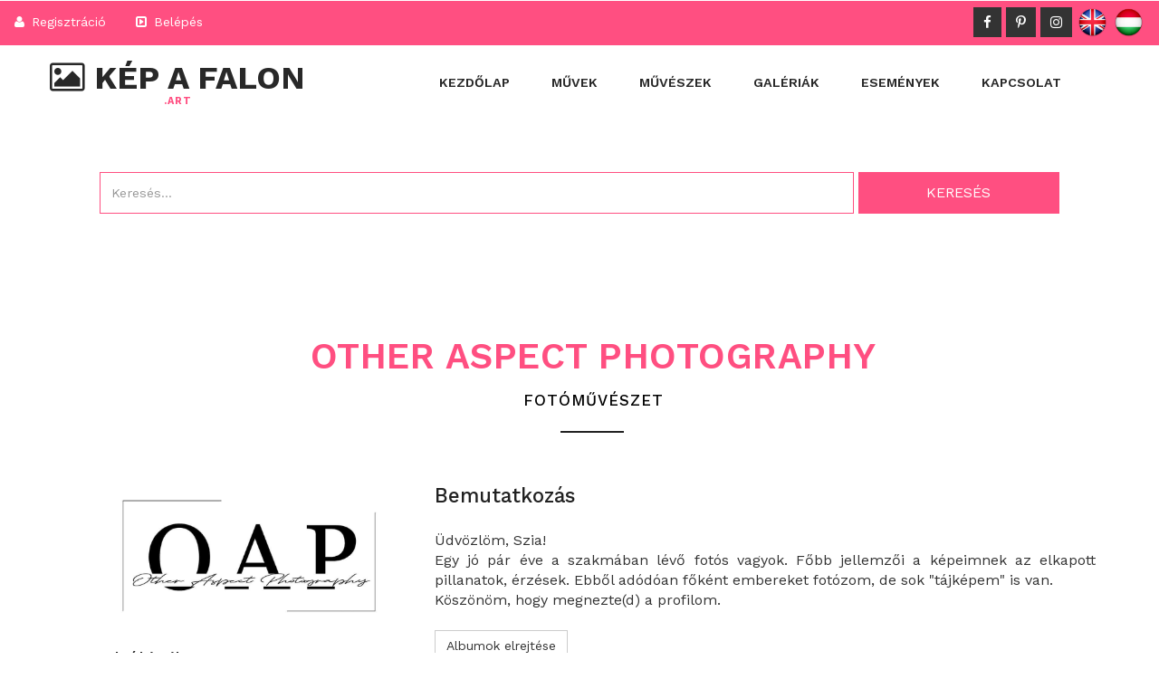

--- FILE ---
content_type: text/html; charset=UTF-8
request_url: https://kepafalon.art/art/other-aspect-photography-
body_size: 31966
content:
<!DOCTYPE html>
<html lang="hu-HU" xml:lang="hu" dir="ltr">
<head>
<title>Bulyáki Viktor - other-aspect-photography- a KEPAFALON.ART-on</title><meta property="og:title" content="Bulyáki Viktor -  a KEPAFALON.ART-on" /><meta property="og:image" content="https://kepafalon.art/profiles/1362-20221030081034-fb-img-1667156778689.jpg" />	<meta name="viewport" content="width=device-width, initial-scale=1">
	<meta http-equiv="Content-Type" content="text/html; charset=UTF-8" />
	<meta name="keywords" content="art, kortárs, galéria, gallery, művészet, hol adjam el.   " />
	<meta name="description" content="Kortárs művészek tárháza" />
	<meta name="robots" content="index, follow" />
	<meta name="googlebot" content="index, follow" />
	<meta name="revisit-after" content="1 days">
	<meta name="author" content="Handzsúr István" />
	<meta name="publisher" content="TrS WebDesign" />
	<meta property="og:type" content="website" />
	<meta property="og:url" content="https://kepafalon.art/art/other-aspect-photography-" />
	<meta property="og:description" content="Kortárs művészek tárháza" />
	<meta property="og:locale" content="hu_HU" />
	<meta name="DC.coverage" content="Hungary" />
	<meta name="DC.description" content="Kortárs művészek tárháza" />
	<meta name="DC.format" content="text/html" />
	<meta name="DC.identifier" content="https://kepafalon.art/art/other-aspect-photography-" />
	<meta name="DC.publisher" content="TrS WebDesign" />
	<meta name="DC.title" content="Kortárs művészek tárháza" />
	<meta name="DC.type" content="Text" />
	<meta name="google-site-verification" content="sQLwiW97lPhxoG3RTTumxKSMMad0-eNrE5oCNTjexI0" />
	<link rel="schema.dcterms" href="https://purl.org/dc/terms/">
	<link rel="shortcut icon" href="https://kepafalon.art/favicon.png" />
	<link rel="apple-touch-icon" href="https://kepafalon.art/favicon.png">
<script type="application/x-javascript">
	addEventListener("load", function () {
		setTimeout(hideURLbar, 0);
	}, false);

	function hideURLbar() {
		window.scrollTo(0, 1);
	}
</script>
<script src="https://kepafalon.art/js/jquery-2.1.4.min.js"></script>
<script src="https://kepafalon.art/js/bootstrap.js"></script>
<link rel="stylesheet" href="https://kepafalon.art/css/bootstrap.css" type="text/css" media="all" />
<link rel="stylesheet" href="https://kepafalon.art/css/style.css" type="text/css" media="all" />
<link rel="stylesheet" href="https://kepafalon.art/css/owl.carousel.css" type="text/css" media="all">
<link rel="stylesheet" href="https://kepafalon.art/css/owl.theme.css" type="text/css" media="all">
<link rel="stylesheet" href="https://kepafalon.art/css/font-awesome.css" type="text/css">
<link rel="stylesheet" href="https://kepafalon.art/css/lightbox.css" type="text/css">
<link rel="stylesheet" href="https://fonts.googleapis.com/css?family=Work+Sans:200,300,400,500,600,700">
<script src="https://www.google.com/recaptcha/api.js"></script>
<script type="text/javascript" src="https://kepafalon.art/js/sliding.form.js"></script>
<link rel="stylesheet" href="https://kepafalon.art/css/slindingform.css" type="text/css" media="all" />
<script type="text/javascript" src="https://kepafalon.art/js/main.js"></script>	<script type="text/javascript">
		window.smartlook||(function(d) {
		var o=smartlook=function(){ o.api.push(arguments)},h=d.getElementsByTagName('head')[0];
		var c=d.createElement('script');o.api=new Array();c.async=true;c.type='text/javascript';
		c.charset='utf-8';c.src='https://rec.smartlook.com/recorder.js';h.appendChild(c);
		})(document);
		smartlook('init', 'c566b5ead1300009ac7f7f3edbf47f9d043e9ef6');
	</script>
	<!-- Smartsupp Live Chat script -->
<script type="text/javascript">
var _smartsupp = _smartsupp || {};
_smartsupp.key = '1c4d88cbe3f759d33c1692eaa2ab797f53463799';
window.smartsupp||(function(d) {
  var s,c,o=smartsupp=function(){ o._.push(arguments)};o._=[];
  s=d.getElementsByTagName('script')[0];c=d.createElement('script');
  c.type='text/javascript';c.charset='utf-8';c.async=true;
  c.src='https://www.smartsuppchat.com/loader.js?';s.parentNode.insertBefore(c,s);
})(document);
</script>
	<script data-ad-client="ca-pub-2259836266480675" async src="https://pagead2.googlesyndication.com/pagead/js/adsbygoogle.js"></script>
	<!-- Global site tag (gtag.js) - Google Ads: 778685826 -->
<script async src="https://www.googletagmanager.com/gtag/js?id=AW-778685826"></script>
<script>
  window.dataLayer = window.dataLayer || [];
  function gtag(){dataLayer.push(arguments);}
  gtag('js', new Date());

  gtag('config', 'AW-778685826');
</script>
<script id="mcjs">!function(c,h,i,m,p){m=c.createElement(h),p=c.getElementsByTagName(h)[0],m.async=1,m.src=i,p.parentNode.insertBefore(m,p)}(document,"script","https://chimpstatic.com/mcjs-connected/js/users/9638a3e881fedd059ec98a501/30b86446f258370085a352949.js");</script>
<!-- Facebook Pixel Code -->
<script>
!function(f,b,e,v,n,t,s)
{if(f.fbq)return;n=f.fbq=function(){n.callMethod?
n.callMethod.apply(n,arguments):n.queue.push(arguments)};
if(!f._fbq)f._fbq=n;n.push=n;n.loaded=!0;n.version='2.0';
n.queue=[];t=b.createElement(e);t.async=!0;
t.src=v;s=b.getElementsByTagName(e)[0];
s.parentNode.insertBefore(t,s)}(window, document,'script',
'https://connect.facebook.net/en_US/fbevents.js');
fbq('init', '317413039671567');
fbq('track', 'PageView');
</script>
<noscript><img height="1" width="1" style="display:none"
src="https://www.facebook.com/tr?id=317413039671567&ev=PageView&noscript=1"
/></noscript>
<!-- End Facebook Pixel Code -->
</head>
<body>
<!-- Global site tag (gtag.js) - Google Analytics -->
<script async src="https://www.googletagmanager.com/gtag/js?id=UA-141006100-1"></script>
<script>
  window.dataLayer = window.dataLayer || [];
  function gtag(){dataLayer.push(arguments);}
  gtag('js', new Date());

  gtag('config', 'UA-141006100-1');
</script>
	<div class="header">
		<div class="agileits_top_menu">
			<div class="w3l_header_left">
				<ul>
<li><a href="/regisztracio"><i class="fa fa-user" aria-hidden="true"></i> Regisztráció</a></li>
			  <li><a href="#" data-toggle="modal" data-target="#myModallog"><i class="fa fa-caret-square-o-right" aria-hidden="true"></i> Belépés</a></li>				</ul>
			</div>
			<div class="w3l_header_right">
				<div class="w3ls-social-icons text-left">
					<a class="facebook" href="https://www.facebook.com/Kép-a-falon-Art-231970064207250" target="_blank"><i class="fa fa-facebook"></i></a>
					<a class="pinterest" href="https://www.pinterest.com/kepafalonart" target="_blank"><i class="fa fa-pinterest-p"></i></a>
					<a class="linkedin" href="https://www.instagram.com/kepafalon.art/" target="_blank"><i class="fa fa-instagram"></i></a>
					<a class="facebook" href="/eng"><img src="/images/eng.png" style="width: 35px;margin-top: -3px;"></a>
					<a class="facebook" href="/hun"><img src="/images/hun.png" style="width: 35px;margin-top: -3px;"></a>
				</div>
			</div>
			<div class="clearfix"> </div>
		</div>
		<div class="content white agile-info">
			<nav class="navbar navbar-default " role="navigation">
				<div class="container">
					<div class="navbar-header">
						<button type="button" class="navbar-toggle" data-toggle="collapse" data-target="#bs-example-navbar-collapse-1">
							<span class="sr-only">Toggle navigation</span>
							<span class="icon-bar"></span>
							<span class="icon-bar"></span>
							<span class="icon-bar"></span>
						</button>
						<a class="navbar-brand" href="/">
							<h1><span class="fa fa-image" aria-hidden="true"></span> Kép A Falon <label>.ART</label></h1>
						</a>
					</div>
					<div class="collapse navbar-collapse" id="bs-example-navbar-collapse-1">
						<nav class="link-effect-2" id="link-effect-2">
							<ul class="nav navbar-nav">
<li ><a href="/" class="effect-3">Kezdőlap</a></li><li ><a href="/muvek" class="effect-3">Művek</a></li><li ><a href="/muveszek" class="effect-3">Művészek</a></li><li ><a href="/galeriak" class="effect-3">Galériák</a></li><li ><a href="/esemenyek" class="effect-3">Események</a></li><li ><a href="/kapcsolat" class="effect-3">Kapcsolat</a></li>							</ul>
						</nav>
					</div>
				</div>
			</nav>
		</div>
	</div>

	<div class="agile-about w3ls-section text-center" id="about">
		<div class="container">

			<div class="col-md-12 kereses">
				<form method="POST" action="/search">
					<input type="text" name="search" placeholder="Keresés...">
					<!--<select name="hol">
						<option value="0">Kérem válasszon</option>
						<option value="1">Művészek</option>
						<option value="2">Galériák</option>
						<option value="3">Művek</option>
						<option value="4">Városok</option>
						<option value="5">Országok</option>
						<option value="6">Események</option>
					</select>-->
					<input type="submit" value="keresés">
				</form>
			</div>
			<div class="clearfix"> </div>
		</div>
	</div>
	
	<div class="agileits-about-btm">
		<div class="container">
	<div class="welcome">
					<div class="container">
					<h3 class="heading-agileinfo">Other Aspect Photography <span>fotóművészet</span></h3>
						<div class="w3ls_news_grids"> 
							<div class="col-md-4 w3_agile_team_grid">
								<div class="hover14 column">
									<figure><img src="/profiles/1362-20221030081034-fb-img-1667156778689.jpg" alt="Other Aspect Photography " class="img-responsive" data-pin-nopin="true"/></figure>
								</div>
								<h3>Bulyáki Viktor</h3>
									Művek: 1<br>
									Követők: 0<br>
									Látogatók: 12<br>
									Kedvelések: 0<br><br>
									
									Facebook: <a href='https://www.facebook.com/bulyaki.v.photography' target='_blank'><i class='fa fa-facebook'></i></a><br><br>
									
									
									
									Regisztrált: <i>2022.10.30.</i><br><br>
									<div class="col-md-4"><a href="javascript:void(0)" class="btn btn-default lajkm mobilgomb" data-id="1362" title="Kedvelés"><i class="fa fa-heart" aria-hidden="true"></i> 0</a></div>
									<div class="col-md-4"><a href="javascript:alert('Csak bejelentkezett felhasználók részére!')" class="btn btn-default mobilgomb" title="Művész követése"><i class="fa fa-location-arrow" aria-hidden="true"></i> 0</a> </div>
									<div class="col-md-4"><a href="javascript:alert('Csak bejelentkezett felhasználók részére!')" class="btn btn-default mobilgomb"><i class="fa fa-pencil" aria-hidden="true"></i></a> </div>
									
									<!-- ÜZIKÜLDŐ FORM MODAL ADATLAPHOZ -->
									<div id="uzibox" class="modal fade" role="dialog">
										  <div class="modal-dialog">
											<div class="modal-content">
											  <div class="modal-header">
												<button type="button" class="close" data-dismiss="modal">&times;</button>
												<h4 class="modal-title">Üzenet küldés a művésznek<br>"Bulyáki Viktor"</h4>
											  </div>
											  <div class="modal-body">
												<form method="POST">
													<input type="hidden" name="emailto" value="mchouse9402@gmail.com">
													<input type="text" class="form-control" name="name" placeholder="Teljes név"><br>
													<input type="text" class="form-control" name="email" placeholder="E-mail"><br>
													<textarea name="message" class="form-control" placeholder="......"></textarea><br>
													<input type="submit" class="btn btn-lg btn-default" value="Küldés">
												</form>
											  </div>
											</div>
										  </div>
										</div>
							</div>
							<div class="col-md-8 w3_agile_about_grid_left">
								<h3>Bemutatkozás</h3><br>
								Üdvözlöm, Szia!<br>Egy jó pár éve a szakmában lévő fotós vagyok. Főbb jellemzői a képeimnek az elkapott pillanatok, érzések. Ebből adódóan főként embereket fotózom, de sok "tájképem" is van.<br>Köszönöm, hogy megnezte(d) a profilom. <br><br>
								<a href="javascript:void(0)" target="_blank" class="btn btn-default showme">Albumok elrejtése</a>
								<div class="muvei"><br><br><div class="col-sm-4 col-xs-4 col-md-4 col-lg-4 gallery-grid text-center">
														<a class="example-image-link" style="max-height: 250px;overflow: hidden;display: block;border: 2px solid #000;" href="#" data-title="Látás mód" data-toggle="modal" data-target="#myModalPIC800">
															<img src="/muvek/other-aspect-photography--s20230122100137-hetkoznapok.jpg" alt="Látás mód" class="img-responsive" />
														</a>
														
														<div class="modal fade" id="myModalPIC800" tabindex="-1" role="dialog">
															<div class="modal-dialog modal-lg" role="document">
																<div class="modal-content">
																	<div class="modal-header"> 
																		<button type="button" class="close" data-dismiss="modal" aria-label="Close"><span aria-hidden="true">&times;</span></button>						
																		<h4 class="modal-title">Látás mód</h4>
																	</div> 
																	<div class="modal-body"><div class="col-sm-6 col-xs-6 col-md-6 col-lg-6 text-center">
																					<a class="latogatasm" data-id="2486" href="/muvek/other-aspect-photography--s20230122100137-hetkoznapok.jpg" data-lightbox="example-set-800" data-title="Hétköznapok by: Bulyáki Viktor | 2019,  | 100x70  | 450.500 Ft" style="max-height: 300px;overflow: hidden;display: block;border: 2px solid #ff4f81;">
																						<img src="/muvek/other-aspect-photography--s20230122100137-hetkoznapok.jpg" alt="Hétköznapok" class="img-responsive" style="margin-top:-25%;" />
																					</a> <br>
																					<b>Hétköznapok</b>
																				</div><div class="clearfix"> </div><br></div>
																</div>
															</div>
														</div>
														
													<p>Látás mód</p>
												</div><div class="clearfix"> </div><br>			</div>
					<br><br><a href="javascript:history.go(-1)" class="btn btn-default">vissza</a>
							</div>
							<div class="clearfix"> </div>
						</div>
					</div>
				</div><script>
	$( document ).ready(function() {
		$(".muvei").show();
		$(".showme").click(function() {
			event.preventDefault();
			if($('.muvei').is(':visible'))
			{
				$(".showme").text("Albumok megtekintése");
				$(".muvei").hide("slow");
			}
			else
			{
				$(".showme").text("Albumok elrejtése");
				$(".muvei").show("slow");
			}
			
		});
	});
</script>
<script src="https://kepafalon.art/js/lightbox-plus-jquery.min.js"> </script>		</div>
	</div>


	<div class="footer_top_agileits">
		<div class="container">
<div class="col-md-4 footer_grid">
				<h3>Információk</h3>
				<ul class="footer_grid_list">
<li><i class="fa fa-long-arrow-right" aria-hidden="true"></i>
					<a href="/hogyan-mukodik/1">Hogyan működik</a>
				</li><li><i class="fa fa-long-arrow-right" aria-hidden="true"></i>
					<a href="/kep-a-falon-netiket/2">Kép A Falon NETIKET</a>
				</li><li><i class="fa fa-long-arrow-right" aria-hidden="true"></i>
					<a href="/gyik/3">GYIK</a>
				</li><li><i class="fa fa-long-arrow-right" aria-hidden="true"></i>
					<a href="/media-ajanlat/4">Média Ajánlat</a>
				</li><li><i class="fa fa-long-arrow-right" aria-hidden="true"></i>
					<a href="/cegadatok/5">Cégadatok</a>
				</li>				</ul>
			</div>
			<div class="col-md-4 footer_grid">
				<h3>&nbsp;</h3>
				<ul class="footer_grid_list">
<li><i class="fa fa-long-arrow-right" aria-hidden="true"></i>
					<a href="/aszf/6">ÁSZF</a>
				</li><li><i class="fa fa-long-arrow-right" aria-hidden="true"></i>
					<a href="/adat-kezelesi-szabalyzat/7">Adat kezelési szabályzat</a>
				</li><li><i class="fa fa-long-arrow-right" aria-hidden="true"></i>
					<a href="/vasarloi-tajekoztato/8">Vásárlói tájékoztató</a>
				</li><li><i class="fa fa-long-arrow-right" aria-hidden="true"></i>
					<a href="/cib-vasarloi-tajekoztato/9">CIB Vásárlói tájékoztató</a>
				</li><li><i class="fa fa-long-arrow-right" aria-hidden="true"></i>
					<a href="/cib-bank-gyik/10">CIB Bank GYIK</a>
				</li>				</ul>
			</div>
			
			<div class="col-md-4 footer_grid">
<h3>Üzemeltető</h3>
				<ul class="address">
	<li>Interholding.hu Kft.</li>
	<li><a _blank="" href="https://www.google.com/maps/@47.1753184,20.1938939,17z?authuser=0&amp;hl=hu target=">5000 Szolnok Baross utca 36 fszt.</a></li>
	<li><a href="mailto:info@interholding.hu">info@interholding.hu</a></li>
	<li><a href="tel:+3656513378">+36 20&nbsp;433 03 14</a></li>
</ul>
			</div>
			
			<div class="clearfix"> </div>
			
			<div class="footer_grids">
				<div class="col-md-4 footer_grid_left">
<h3>Iratkozzon fel hírlevelünkre</h3>				</div>
				<div class="col-md-8 footer_grid_right">
					<!-- Begin Mailchimp Signup Form -->
						<div id="mc_embed_signup">
						<form action="https://art.us20.list-manage.com/subscribe/post?u=9638a3e881fedd059ec98a501&amp;id=36180387d1" method="post" id="mc-embedded-subscribe-form" name="mc-embedded-subscribe-form" class="validate" target="_blank" novalidate>
							<div id="mc_embed_signup_scroll">
								<div class="mc-field-group">
									<input type="email" placeholder="E-mail..." name="EMAIL" class="required email" id="mce-EMAIL" required>
									<input type="submit" value="Feliratkozás" name="subscribe" id="mc-embedded-subscribe" class="button">
								</div>
								<div id="mce-responses" class="clear">
									<div class="response" id="mce-error-response" style="display:none"></div>
									<div class="response" id="mce-success-response" style="display:none"></div>
								</div>
								<div style="position: absolute; left: -5000px;" aria-hidden="true"><input type="text" name="b_9638a3e881fedd059ec98a501_36180387d1" tabindex="-1" value=""></div>
							</div>
						</form>
						</div>
						<!--End mc_embed_signup-->
				<!--<form method="POST">
						<input type="email" name="hlemail" placeholder="E-mail..." required="">
						<input type="submit" value="Feliratkozás">
					</form>-->
				</div>
				<div class="clearfix"> </div>
			</div>		</div>
	</div>
	<div class="footer_w3ls">
		<div class="container">
			<div class="footer_bottom1">
				<p>&copy; 2019-2023 Interholding.hu Kft All rights reserved | Publikálta: <a href="https://trswebdesign.hu/" title="weboldal készítés szolnok" target="_blank">TrS WebDesign</a></p>
			</div>
		</div>
	</div>
	
<script>
	$(document).ready(function() {
		var str="";
		$(".kerdeses").hide();
		$("#payment").hide();
		$("#regtype").prop("disabled", true); 
		
		$(".regformat").change(function() {
			str = $(".regformat option:selected").val();
			if(str=="0")
			{
				$(".kerdeses").hide();
				$("#payment").hide();
				$("#regtype option[value='0']").prop("disabled", false); 
				$("#regtype option[value='1']").prop("disabled", true);
				$("#regtype option[value='2']").prop("disabled", true);
				$("#regtype option[value='3']").prop("disabled", true);
				$("#regtype option[value='0']").prop("selected", true); 
				$("#regtype").prop("disabled", true); 
				$("#fizmod option[value='free']").prop("disabled", true); 
				$("#fizmod option[value='free']").prop("selected", true);adotype
				$("#adotype").prop('required',false);
			}
			else if(str=="2")
			{
				$(".kerdeses").show();
				$("#payment").show();
				$("#regtype option[value='0']").prop("disabled","disabled");
				$("#regtype option[value='1']").prop("disabled", false); 
				$("#regtype option[value='2']").prop("disabled", false); 
				$("#regtype option[value='3']").prop("disabled", false); 
				$("#regtype option[value='1']").prop("selected", true); 
				$("#regtype").prop("disabled", false); 
				$("#fizmod option[value='free']").prop("disabled", true); 
				$("#fizmod option[value='banking']").prop("selected", true); 
				$(".fizetendo").val($("#regtype").find(":selected").data("ktsg"));
				$(".vegosszeg").html($("#regtype").find(":selected").data("ktsg"));
			}
			else
			{
				$(".kerdeses").show();
				$("#payment").show();
				$("#regtype option[value='0']").prop("disabled", false); 
				$("#regtype option[value='1']").prop("disabled", false); 
				$("#regtype option[value='2']").prop("disabled", false); 
				$("#regtype option[value='3']").prop("disabled", false); 
				$("#regtype").prop("disabled", false); 
			}
		});
	});
</script>
<script>
	$(document).ready(function() {
		$("#regtype").change(function () {
			var str = $(this).find(":selected").data("ktsg");
			//$(".regformat").prop("disabled", true); 
			$(".fizetendo").val(str);
			$(".vegosszeg").html(str);
			if(str == 0)
			{
				$("#fizmod option[value=\'free\']").prop("disabled", false); 
				$("#fizmod option[value=\'free\']").prop("selected", true); 
				$("#fizmod option[value=\'banking\']").prop("disabled", true); 
				$("#fizmod option[value=\'paypal\']").prop("disabled", true); 
				$(".regformat").prop("disabled", false); 
				$("#useradoszam").prop('required',false);
				$("#3ds_bnm").prop('required',false);
				$("#3ds_bpc").prop('required',false);
				$("#3ds_bci").prop('required',false);
				$("#3ds_ba1").prop('required',false);
				$("#adotype").prop('required',false);
			}
			else
			{
				$("#useradoszam").prop('required',true);
				$("#3ds_bnm").prop('required',true);
				$("#3ds_bpc").prop('required',true);
				$("#3ds_bci").prop('required',true);
				$("#3ds_ba1").prop('required',true);
				$("#fizmod option[value=\'banking\']").prop("disabled", false); 
				$("#fizmod option[value=\'banking\']").prop("selected", true); 
				$("#fizmod option[value=\'free\']").prop("disabled", true); 
				$("#fizmod option[value=\'paypal\']").prop("disabled", false); 
				//$(".regformat").prop("disabled", true); 
			}
		});
		$("#3ds_cuecopy").change(function () {
			var str = $(this).val();
			$("#3ds_cue").val(str);
		});
		$("#fizmod").change(function () {
			var str = $(this).find(":selected").val();
			if(str=="banking")
			{
				$('#formElem').attr('action', '#');
			}
			else
			{
				$('#formElem').attr('action', 'https://kepafalon.art/index.php');
			}
		});
	});
</script>
<style>
	.agileits-w3layouts-info p {
		padding: 0 !important;
	}
	.modal-dialog{
    overflow-y: initial !important;
}
.modal-body{
    height: auto;
    overflow-y: auto;
}
</style>
<div class="modal about-modal fade" id="myModalreg" tabindex="-1" role="dialog">
		<div class="modal-dialog" role="document">
			<div class="modal-content">
				<div class="modal-header"> 
					<button type="button" class="close" data-dismiss="modal" aria-label="Close"><span aria-hidden="true">&times;</span></button>						
					<h4 class="modal-title">Regisztráció</h4>
				</div> 
				<div class="modal-body">
					<center><b>Kedves Művész Barátunk!<br><br>Technikai okok miatt jelenleg a regisztráció nem lehetséges, kérem, nézzen vissza később.<br><br>Megértését köszönjük.</b></center>
				</div>
			</div>
		</div>
	</div><div class="modal about-modal fade" id="myModalhowto" tabindex="-1" role="dialog">
		<div class="modal-dialog modal-lg" role="document">
			<div class="modal-content">
				<div class="modal-header"> 
					<button type="button" class="close" data-dismiss="modal" aria-label="Close"><span aria-hidden="true">&times;</span></button>						
					<h4 class="modal-title">Hogyan működik</h4>
				</div> 
				<div class="modal-body">
					<div class="agileits-w3layouts-info">
						<div class="w3layouts_mail_grid" style="padding: 0 !important;">
						<p>&nbsp;</p>

<p>Mint b&ouml;ng&eacute;sző/l&aacute;togat&oacute;, k&ouml;telezetts&eacute;g n&eacute;lk&uuml;l b&ouml;ng&eacute;szheted a weboldalt &eacute;s nem sz&uuml;ks&eacute;ges regisztr&aacute;lni</p>

<p>Amennyiben műv&eacute;szk&eacute;nt, gal&eacute;ria-tulajdonosk&eacute;nt, vagy esem&eacute;ny k&ouml;zz&eacute;tevőjek&eacute;nt szeretn&eacute;d haszn&agrave;lni a weboldalt, akkor a regisztr&aacute;ci&oacute; k&ouml;telező.</p>

<p>&nbsp;</p>

<h3><span style="color:#FF0000;"><strong>A regisztr&aacute;ci&oacute; előtt elkell d&ouml;ntened:</strong></span></h3>

<p><strong>H&aacute;rom kateg&oacute;ri&aacute;ban regisztr&aacute;lhatsz</strong><strong>:</strong></p>

<p>1.&nbsp;<strong>L&aacute;togat&oacute;:</strong>&nbsp;a felt&ouml;lt&ouml;tt művekhez hozz&aacute;sz&oacute;lhatsz vagy esem&eacute;nyt hirdethetsz ingyenesen</p>

<p>2.&nbsp;<strong>Műv&eacute;sz: </strong>amennyiben a műveidet&nbsp;szeretn&eacute;l k&ouml;zz&eacute; tenni,</p>

<p style="margin-left:30.0pt;"><strong>Free:</strong>&nbsp;1&nbsp;album, 2 felt&ouml;lthető alkot&aacute;s</p>

<p style="margin-left:30.0pt;"><strong>Startup:&nbsp;</strong>korl&aacute;tlan album, 100&nbsp;felt&ouml;lthető alkot&aacute;s</p>

<p style="margin-left:30.0pt;"><strong>Premium:&nbsp;</strong>korl&aacute;tlan album, 500&nbsp;felt&ouml;lthető alkot&aacute;s</p>

<p style="margin-left:30.0pt;"><strong>Enterprise:&nbsp;</strong>korl&aacute;tlan album, 1000&nbsp;felt&ouml;lthető alkot&aacute;s</p>

<p>3.&nbsp;<strong>Kereskedő:&nbsp;</strong>(Gal&eacute;ria-&uuml;zemeltető vagy gal&eacute;ria-tulajdonos)&nbsp;amennyiben weboldal adta lehetős&eacute;geket szeretn&eacute;d kiakn&aacute;zni.</p>

<p style="margin-left:30.0pt;"><strong>Startup:&nbsp;</strong>korl&aacute;tlan album, 100&nbsp;felt&ouml;lthető alkot&aacute;s</p>

<p style="margin-left:30.0pt;"><strong>Premium:&nbsp;</strong>korl&aacute;tlan album, 500&nbsp;felt&ouml;lthető alkot&aacute;s</p>

<p style="margin-left:30.0pt;"><strong>Enterprise:&nbsp;</strong>korl&aacute;tlan album, 1000&nbsp;felt&ouml;lthető alkot&aacute;s</p>

<p style="margin-left:30.0pt;">&nbsp;</p>

<p>&nbsp;</p>

<h3><span style="color: rgb(255, 0, 0);"><strong>A regisztr&aacute;ci&oacute; k&ouml;zben:</strong></span></h3>

<p><strong>Regisztr&aacute;ci&oacute;n&aacute;l meg kell adnod az al&aacute;bbi adatokat:</strong></p>

<p><em>Felhaszn&aacute;l&oacute;n&eacute;v</em></p>

<p><em>Vezet&eacute;k &eacute;s keresztn&eacute;v</em></p>

<p><em>E-mail c&iacute;m (ide fogsz kapni a megerős&iacute;t&eacute;s k&eacute;rő e-mailt, k&eacute;rlek figyelj hogy j&oacute;l irtad e-)&nbsp;</em></p>

<p><strong>&nbsp;<span style="color:#FF0000;">A regisztr&aacute;ci&oacute;t k&eacute;rj&uuml;k ne @freemail.hu &eacute;s @citromail.hu e-mail c&iacute;mmel v&eacute;gezd, mert rendszer&uuml;zenetek nem minden esetben &eacute;rkeznek meg ezen c&iacute;mekre.</span></strong></p>

<p>(A lenyil&oacute; r&eacute;szben a kateg&oacute;ria kiv&aacute;laszt&aacute;s&nbsp;ut&aacute;n k&iacute;v&aacute;nt csomagot is kell megjelőni, azt k&ouml;vetően&nbsp;elkell fogadnod az ASZF &eacute;s Adatv&eacute;delmi szab&aacute;lyzatot.)</p>

<p>A fizetős szolg&aacute;ltat&aacute;s v&aacute;laszt&aacute;sa eset&eacute;n tov&aacute;bbi a sz&aacute;ml&aacute;z&aacute;shoz sz&uuml;ks&eacute;ges adatokat is meg kell adnod.</p>

<p>- Sz&aacute;ml&aacute;z&aacute;si n&eacute;v &eacute;s a&nbsp;c&iacute;met.</p>

<p>&nbsp;</p>

<h3><span style="color: rgb(255, 0, 0);"><strong>A regisztr&aacute;ci&oacute; ut&aacute;n:</strong></span></h3>

<p><strong>A regisztr&aacute;ci&oacute; sikeres elv&eacute;gz&eacute;se ut&aacute;n kapsz egy e-mailt, amelyben meg kell erős&iacute;tened a regisztr&aacute;ci&oacute;s szand&eacute;kodat</strong>. Ezut&aacute;n a bal felső oldalon l&eacute;vő &quot;Bel&eacute;p&eacute;s&quot; gombra kattintva tudsz bejelentkezni, majd kiv&aacute;lasztott jogosults&aacute;g szerint&nbsp;t&ouml;ltheted fel a k&iacute;v&aacute;nt műveket albumokba rendezve, illetve az adatlapodat is szerkesztheted.</p>

<p>&nbsp;</p>

<p><strong>A v&aacute;lasztott csomagt&oacute;l f&uuml;ggően az adatlap&nbsp;kit&ouml;lt&eacute;se erősen aj&aacute;nlott!</strong></p>

<p>&nbsp;</p>

<p><strong>A felt&ouml;lt&eacute;s menete;</strong></p>

<p>A regisztr&aacute;ci&oacute; ut&aacute;n kapott megerős&iacute;tő lev&eacute;lben megadott adatokkal l&eacute;pj be, &eacute;s v&aacute;ltoztasd meg a jelszavad.</p>

<p>Ezut&aacute;n a adatlapodat&nbsp;&bdquo;Profil&rdquo; hi&aacute;nytalanul t&ouml;lts ki.&nbsp;&nbsp;</p>

<p><strong><em>Hozd l&eacute;tre az albumaidat.</em></strong></p>

<p><strong><em>V&aacute;laszd a &bdquo;Műveim&rdquo; gombot, majd az &bdquo;&Uacute;j album l&eacute;trehoz&aacute;s&aacute;t&rdquo;, ezut&aacute;n pedig az &bdquo;&Uacute;j k&eacute;p felt&ouml;lt&eacute;s&eacute;t&rdquo;.</em></strong></p>

<p>&nbsp;</p>

<p>Figyelem! A k&eacute;pek felt&ouml;lt&eacute;s&eacute;hez JPG form&aacute;tum&uacute;, minimum 500 pixel sz&eacute;les k&eacute;pek kellenek, az ettől kisebb m&eacute;retű k&eacute;pek hom&aacute;lyosan, pixelesen fognak megjelenni.&nbsp;</p>

<p>A felt&ouml;ltendő k&eacute;pek maxim&aacute;lis m&eacute;rete ne haladja meg az 1MB-ot mert azokat a rendszer nem fogadja el. Megk&eacute;rj&uuml;k a felhaszn&aacute;l&oacute;kat, hogy csak olyan fot&oacute;kat t&ouml;ltsenek fel az alkot&aacute;sokr&oacute;l, amelyek minős&eacute;gileg &eacute;s eszt&eacute;tikailag megfelelőek. (A k&eacute;p ne legyen hom&aacute;lyos, szemből legyen f&eacute;nyk&eacute;pezve, ne torzuljon &eacute;s az alkot&aacute;son&nbsp;k&iacute;v&uuml;l m&aacute;s ne legyen a fot&oacute;n.) Az alkot&aacute;sr&oacute;l&nbsp;k&eacute;sz&uuml;lt fot&oacute;k szerkeszt&eacute;shez, &eacute;les&iacute;t&eacute;s&eacute;hez, &aacute;tm&eacute;retez&eacute;s&eacute;hez, k&ouml;rbev&aacute;g&aacute;s&aacute;hoz haszn&aacute;lj&nbsp;valamilyen fot&oacute;szerkesztő programot.</p>

<p>A mobil telefonnal&nbsp;k&eacute;sz&uuml;lt f&eacute;nyk&eacute;pek m&eacute;rete meghaladja a megengedett&nbsp;&nbsp;felt&ouml;lt&eacute;si&nbsp;m&eacute;retet, az&eacute;rt &eacute;rdemes k&eacute;p szerkesztővel megfelelő m&eacute;retre &aacute;talakitani.&nbsp;</p>

<p>A profil k&eacute;pek&nbsp;lehetnek&nbsp; jpg, jpeg, gif, bmp vagy png kiterjeszt&eacute;sűek,&nbsp;m&eacute;ret korl&aacute;t&nbsp;nincs csak pixelben (felbont&aacute;sban) 1280 px&nbsp;&nbsp;&nbsp;<br />
A&nbsp; művekn&eacute;l csak jpg &eacute;s jpeg kiterjeszt&eacute;sű fogad a rendszer 1920 px-ig.</p>

<p>&nbsp; &nbsp;<br />
Ezut&aacute;n add meg a művel kapcsolatos adatokat, &eacute;s az &aacute;r&aacute;t.</p>

<p>Ha minden rendben zajlott, akkor a&nbsp;&ldquo;Sikeres felt&ouml;lt&eacute;s&rdquo; &uuml;zenet jelenik meg :)&nbsp;</p>

<p>&nbsp;</p>

<p>Ezut&aacute;n nincs m&aacute;s h&aacute;tra, mint megismerkedni a t&ouml;bbi műv&eacute;sszel: &iacute;rj nekik, l&aacute;jkolj &eacute;s k&ouml;vesd őket.&nbsp;</p>

<p>&nbsp;</p>

<p>&nbsp;</p>

<p>A regisztr&aacute;ci&oacute; menete:</p>

<p style="text-align: center;"><iframe allow="accelerometer; autoplay; encrypted-media; gyroscope; picture-in-picture" allowfullscreen="" frameborder="0" height="315" src="https://www.youtube.com/embed/NeCCXHJTUl8" width="560"></iframe></p>

<p>A k&eacute;pfelt&ouml;lt&eacute;s menete:</p>

<p style="text-align: center;"><iframe allow="accelerometer; autoplay; encrypted-media; gyroscope; picture-in-picture" allowfullscreen="" frameborder="0" height="315" src="https://www.youtube.com/embed/9RrrSFm4j8Q" width="560"></iframe></p>

<p>&nbsp;</p>
							<br>&nbsp;<br>
						</div>
					</div>
				</div>
			</div>
		</div>
	</div><div class="modal about-modal fade" id="myModalaszf" tabindex="-1" role="dialog">
		<div class="modal-dialog modal-lg" role="document">
			<div class="modal-content">
				<div class="modal-header"> 
					<button type="button" class="close" data-dismiss="modal" aria-label="Close"><span aria-hidden="true">&times;</span></button>						
					<h4 class="modal-title">Általános Szerződési Feltételek</h4>
				</div> 
				<div class="modal-body">
					<div class="agileits-w3layouts-info">
						<div class="w3layouts_mail_grid">
						<p><strong>&Aacute;ltal&aacute;nos Szerződ&eacute;si &eacute;s Felhaszn&aacute;l&aacute;si Felt&eacute;telek</strong></p>

<p><strong>I. Bevezet&eacute;s, hat&aacute;ly</strong></p>

<p>1. A jelen &Aacute;ltal&aacute;nos Szerződ&eacute;si &eacute;s Felhaszn&aacute;l&aacute;si Felt&eacute;telek (a tov&aacute;bbiakban: &Aacute;SZFF) c&eacute;lja, hogy a <a href="https://kepafalon.art/">https://kepafalon.art</a>&nbsp;&nbsp;&eacute;s <a href="http://kortars.art/">http://kortars.art</a> internetes c&iacute;men &uuml;zemeltetett port&aacute;l (a tov&aacute;bbiakban: Port&aacute;l) l&aacute;togat&aacute;s&aacute;nak &eacute;s haszn&aacute;lat&aacute;nak felt&eacute;teleit, a Port&aacute;lt &uuml;zemeltetető szolg&aacute;ltat&oacute;, valamint a l&aacute;togat&oacute;k, a felhaszn&aacute;l&oacute;k &eacute;s egy&eacute;b szem&eacute;lyek jogviszony&aacute;t, az &eacute;rintettek jogait &eacute;s k&ouml;telezetts&eacute;geit, a szolg&aacute;ltat&aacute;sok ig&eacute;nybev&eacute;tel&eacute;nek szab&aacute;lyait &aacute;tl&aacute;that&oacute;an &eacute;s egy&eacute;rtelműen szab&aacute;lyozza.</p>

<p>&nbsp;</p>

<p>2. A jelen &Aacute;SZFF szem&eacute;lyi hat&aacute;lya minden tov&aacute;bbi nyilatkozat n&eacute;lk&uuml;l kiterjed a Port&aacute;l &uuml;zemeltetőj&eacute;re,</p>

<p>l&aacute;togat&oacute;ira, felhaszn&aacute;l&oacute;ira &ndash; &aacute;llampolg&aacute;rs&aacute;gt&oacute;l, honoss&aacute;gt&oacute;l, tart&oacute;zkod&aacute;si helytől f&uuml;ggetlen&uuml;l -. Az &eacute;rintettek ezt a Port&aacute;l l&aacute;togat&aacute;s&aacute;val vagy haszn&aacute;lat&aacute;val elismerik &eacute;s az &Aacute;SZFF rendelkez&eacute;seit magukra</p>

<p>n&eacute;zve k&ouml;telezőnek ismerik el.</p>

<p>&nbsp;</p>

<p>3. A jelen &Aacute;SZFF rendelkez&eacute;seit kell tov&aacute;bb&aacute; alkalmazni a szolg&aacute;ltat&oacute; &eacute;s b&aacute;rmely magyar, illetve magyarorsz&aacute;gi vagy k&uuml;lf&ouml;ldi szem&eacute;ly vagy szervezet k&ouml;z&ouml;tti minden olyan jogviszonyban, ahol a felek</p>

<p>a jelen &Aacute;SZFF rendelkez&eacute;seinek alkalmaz&aacute;s&aacute;t elő&iacute;rj&aacute;k vagy jogviszonyukat a jelen &Aacute;SZFF rendelkez&eacute;seire utalva l&eacute;tes&iacute;tik.</p>

<p>&nbsp;</p>

<p><strong>II. A Port&aacute;l tulajdonosa &eacute;s &uuml;zemeltetője:</strong></p>

<p>&nbsp;</p>

<p>Interholding.hu Kereskedelmi Korl&aacute;tolt Felelőss&eacute;gű T&aacute;rsas&aacute;g</p>

<table border="1" cellpadding="0" cellspacing="0">
	<tbody>
		<tr>
			<td style="width:604px;">
			<p>Sz&eacute;khelye: 5000 Szolnok, Baross utca 36 fszt.</p>
			</td>
		</tr>
		<tr>
			<td style="width:604px;">
			<p>K&eacute;pviseli: Sari Osman</p>
			</td>
		</tr>
		<tr>
			<td style="width:604px;">
			<p>C&eacute;gjegyz&eacute;ksz&aacute;ma: 16-09-008155</p>
			</td>
		</tr>
		<tr>
			<td style="width:604px;">
			<p>Levelez&eacute;si c&iacute;m: 5000 Szolnok, Baross utca 36 fszt.</p>
			</td>
		</tr>
		<tr>
			<td style="width:604px;">
			<p>Telefon +36 20 4330314</p>
			</td>
		</tr>
		<tr>
			<td style="width:604px;">
			<p>E-mail support@kepafalon.art</p>
			</td>
		</tr>
		<tr>
			<td style="width:604px;">
			<p>Ad&oacute;sz&aacute;m 13424017-2-16</p>
			</td>
		</tr>
		<tr>
			<td style="width:604px;">
			<p>Bankkapcsolat OTP Bank Nyrt : 11745004-20088404</p>
			</td>
		</tr>
	</tbody>
</table>

<p>&nbsp;</p>

<p><strong>III.</strong> <strong>Port&aacute;l &aacute;ltal&aacute;nos le&iacute;r&aacute;sa:</strong></p>

<p>4.1. Az Interholding.hu Kft a kepafalon.art internetes c&iacute;men, saj&aacute;t tulajdon&uacute; rendszere &eacute;s adatb&aacute;zisa seg&iacute;ts&eacute;g&eacute;vel &uuml;zemelteti a Port&aacute;lt.</p>

<p>4.2. A Port&aacute;l t&ouml;bbek k&ouml;z&ouml;tt a k&ouml;vetkező alapvető szolg&aacute;ltat&aacute;sokat ny&uacute;jtja:</p>

<ul>
	<li>Műv&eacute;szek &eacute;s Gal&eacute;ri&aacute;k r&eacute;sz&eacute;re internetes portalon kereszt&uuml;l megjelen&iacute;t&eacute;st szolg&aacute;ltat,</li>
	<li>A Partnerek hirdet&eacute;seinek megjelen&iacute;t&eacute;se.</li>
</ul>

<p>5. Fogalmak:</p>

<p>5.1. L&aacute;t&oacute;gat&oacute;: a port&aacute;l nem regisztr&aacute;lt felhaszn&aacute;l&oacute;ja,</p>

<p>5.2. Felhaszn&aacute;l&oacute;: a port&aacute;l regisztr&aacute;lt felhaszn&aacute;l&oacute;ja,</p>

<p>5.3. Műv&eacute;sz: a Port&aacute;l azon Felhaszn&aacute;l&oacute;ja, aki d&iacute;jk&ouml;teles vagy d&iacute;jmentes előfizet&eacute;st k&ouml;t&ouml;tt a Szolg&aacute;ltat&oacute;val,</p>

<p>5.4. Gal&eacute;ria: a Port&aacute;l azon Felhaszn&aacute;l&oacute;ja, aki d&iacute;jk&ouml;teles vagy d&iacute;jmentes előfizet&eacute;st k&ouml;t&ouml;tt a Szolg&aacute;ltat&oacute;val,</p>

<p>5.5. Partner: A Szolg&aacute;ltat&oacute; szolg&aacute;ltat&aacute;sait ig&eacute;nybe vevő &eacute;s a Szolg&aacute;ltat&oacute;val szerződ&eacute;ses jogviszonyban &aacute;ll&oacute; term&eacute;szetes-, vagy jogi szem&eacute;ly, illetve jogi szem&eacute;lyis&eacute;ggel nem rendelkező gazdas&aacute;gi t&aacute;rsas&aacute;g vagy szervezet,</p>

<p>5.6. R&eacute;sztvevők: a Port&aacute;lt l&aacute;togat&oacute;, illetve az adott Szolg&aacute;ltat&aacute;st ig&eacute;nybe vevő Partner, L&aacute;togat&oacute;, Felhaszn&aacute;l&oacute;,</p>

<p>5.7. Szolg&aacute;ltat&aacute;s: a Szolg&aacute;ltat&oacute; &aacute;ltal a Port&aacute;lon vagy azzal &ouml;sszef&uuml;gg&eacute;sben ny&uacute;jtott b&aacute;rmely szolg&aacute;ltat&aacute;s,</p>

<p>5.8. Szolg&aacute;ltat&oacute;: a Port&aacute;lt tulajdonl&oacute; &eacute;s &uuml;zemeltető Interholding.hu Kft (sz&eacute;khelye: 5000 Szolnok,5000 Szolnok, Baross utca 36 fszt., k&eacute;pviseli: Sari Osman &uuml;gyvezető, c&eacute;gjegyz&eacute;ksz&aacute;ma: 16-09-008155),</p>

<p>5.9. Felek: egym&aacute;s viszonylat&aacute;ban a Szolg&aacute;ltat&oacute; &eacute;s a R&eacute;sztvevők b&aacute;rmelyike,</p>

<p>5.10. Port&aacute;l: a kepafalon.art internetes c&iacute;men a Szolg&aacute;ltat&oacute; &aacute;ltal &uuml;zemeltetett port&aacute;l.</p>

<p>&nbsp;</p>

<p><strong>IV. A Szolg&aacute;ltat&oacute; szerzői,- szellemi alkot&aacute;sokhoz fűződő,- &eacute;s tulajdonjoga</strong></p>

<p>6. A R&eacute;sztvevők tudom&aacute;sul veszik &eacute;s elfogadj&aacute;k, hogy a Port&aacute;l &eacute;s annak minden eleme a Szolg&aacute;ltat&oacute; saj&aacute;t tulajdon&aacute;t &eacute;s adatb&aacute;zis&aacute;nak r&eacute;sz&eacute;t k&eacute;pezi. A Szolg&aacute;ltat&oacute; jogosult arra, hogy a Port&aacute;l b&aacute;rmely elem&eacute;t &eacute;s adatb&aacute;zis&aacute;nak b&aacute;rmely r&eacute;sz&eacute;t saj&aacute;t bel&aacute;t&aacute;sa &eacute;s d&ouml;nt&eacute;se szerint haszn&aacute;lhatja, megjelen&iacute;theti vagy megoszthatja.</p>

<p>&nbsp;</p>

<p>7. Valamennyi, a Szolg&aacute;ltat&oacute; &aacute;ltal ny&uacute;jtott Szolg&aacute;ltat&aacute;s keret&eacute;ben vagy att&oacute;l f&uuml;ggetlen&uuml;l a Port&aacute;lon k&ouml;zz&eacute;tett tartalom, k&uuml;l&ouml;n&ouml;sen, de nem kiz&aacute;r&oacute;lag a port&aacute;lhoz tartoz&oacute; domain n&eacute;vek, a Szolg&aacute;ltat&oacute; log&oacute;ja, a</p>

<p>Port&aacute;lon alkalmazott b&aacute;rmely szerkeszt&eacute;si elv, elj&aacute;r&aacute;s, vagy m&oacute;dszer, a Port&aacute;l k&uuml;lső arculata &eacute;s megjelen&eacute;se, a Szolg&aacute;ltat&oacute; &aacute;ltal alkalmazott mott&oacute;k, szoftveres &eacute;s egy&eacute;b megold&aacute;sok, &ouml;tletek, tov&aacute;bb&aacute; a Port&aacute;lon a Szolg&aacute;ltat&oacute; &aacute;ltal k&ouml;zz&eacute;tett valamennyi &iacute;r&aacute;sos-, k&eacute;pi-, anim&aacute;ci&oacute;s- vagy hanganyag, a Szolg&aacute;ltat&oacute; szellemi tulajdon&aacute;t k&eacute;pezi vagy azok felhaszn&aacute;l&aacute;si joga kiz&aacute;r&oacute;lag a Szolg&aacute;ltat&oacute;t illeti.</p>

<p>&nbsp;</p>

<p>8. A fenti 2. pontban foglaltakra tekintettel a R&eacute;sztvevők tudom&aacute;sul veszik, hogy a Port&aacute;lon tal&aacute;lhat&oacute; vagy azzal kapcsolatos b&aacute;rmely tartalom, műk&ouml;d&eacute;si elv, rendszer, megold&aacute;s kiz&aacute;r&oacute;lag a Szolg&aacute;ltat&oacute; &aacute;ltal ny&uacute;jtott valamely Szolg&aacute;ltat&aacute;s ig&eacute;nybe v&eacute;tel&eacute;hez elengedhetetlen&uuml;l sz&uuml;ks&eacute;ges m&oacute;don &eacute;s m&eacute;rt&eacute;kben haszn&aacute;lhat&oacute; fel &eacute;s az olvas&aacute;son, a k&eacute;pernyőn t&ouml;rt&eacute;nő megjelen&iacute;t&eacute;sen, a felhaszn&aacute;l&aacute;ssal egy&uuml;tt j&aacute;r&oacute; &eacute;s sz&uuml;ks&eacute;ges ideiglenes t&ouml;bbsz&ouml;r&ouml;z&eacute;sen &eacute;s a szem&eacute;lyes, nem kereskedelmi c&eacute;l&uacute; t&aacute;rol&aacute;son &eacute;s pap&iacute;r alap&uacute; vagy azzal egyen&eacute;rt&eacute;kű megjelen&iacute;t&eacute;sen t&uacute;l a Szolg&aacute;ltat&oacute; előzetes, &iacute;r&aacute;sbeli hozz&aacute;j&aacute;rul&aacute;sa hi&aacute;ny&aacute;ban semmilyen m&oacute;don &eacute;s form&aacute;ban, semmilyen m&eacute;rt&eacute;kben nem haszn&aacute;lhat&oacute;k fel.</p>

<p>&nbsp;</p>

<p>9. Tilos a Szolg&aacute;ltat&oacute; előzetes, kifejezett &eacute;s &iacute;r&aacute;sbeli hozz&aacute;j&aacute;rul&aacute;sa n&eacute;lk&uuml;l a Port&aacute;l eg&eacute;szben vagy r&eacute;szben t&ouml;rt&eacute;nő megv&aacute;ltoztat&aacute;sa, &aacute;tdolgoz&aacute;sa vagy b&aacute;rmely olyan elj&aacute;r&aacute;s alkalmaz&aacute;sa, amely a Port&aacute;l &eacute;s az ott alkalmazott megold&aacute;sok &eacute;s e-kereskedelmi rendszer integrit&aacute;s&aacute;t s&eacute;rti vagy vesz&eacute;lyezteti.</p>

<p>&nbsp;</p>

<p><strong>V. A Port&aacute;l Haszn&aacute;lat&aacute;val kapcsolatos &aacute;ltal&aacute;nos szab&aacute;lyok, felelőss&eacute;g</strong></p>

<p>10. A R&eacute;sztvevők elismerik &eacute;s szavatolj&aacute;k, hogy a Szolg&aacute;ltat&oacute; r&eacute;sz&eacute;re &aacute;ltaluk &aacute;tadott minden adat &eacute;s inform&aacute;ci&oacute;, illetve a Port&aacute;lon &aacute;ltaluk megjelentett szerzői jogi v&eacute;delem alatt &aacute;ll&oacute; &eacute;s nem &aacute;ll&oacute; tartalmak, adatok &eacute;s inform&aacute;ci&oacute;k tekintet&eacute;ben azok jogszerű tulajdonosai vagy jogosult felhaszn&aacute;l&oacute;i &eacute;s az azokban tal&aacute;lhat&oacute; inform&aacute;ci&oacute;k pontosak, val&oacute;sak &eacute;s helyt&aacute;ll&oacute;ak, illetve azok, valamint &aacute;tad&aacute;suk &eacute;s megjelentet&eacute;s&uuml;k nem s&eacute;rt jogszab&aacute;lyt &eacute;s nem s&eacute;rti harmadik szem&eacute;lyek jog&aacute;t vagy jogos &eacute;rdek&eacute;t.</p>

<p>&nbsp;</p>

<p>11. A R&eacute;sztvevők ez&uacute;ton elismerik &eacute;s szavatolj&aacute;k, hogy a Port&aacute;lon &aacute;ltaluk hozz&aacute;f&eacute;rhetőv&eacute; tett szerzői &eacute;s</p>

<p>egy&eacute;b művek, k&uuml;l&ouml;n&ouml;sen a k&eacute;pi vagy sz&ouml;veges tartalmak tekintet&eacute;ben szerzők&eacute;nt, felhaszn&aacute;l&aacute;si szerződ&eacute;s vagy egy&eacute;b meg&aacute;llapod&aacute;s alapj&aacute;n a felhaszn&aacute;l&aacute;si jogokkal rendelkeznek.</p>

<p>&nbsp;</p>

<p>12. A Szolg&aacute;ltat&oacute;, abban az esetben, ha &eacute;szleli vagy felt&eacute;telezi &ndash; &ouml;n&aacute;ll&oacute;an vagy harmadik szem&eacute;ly jelz&eacute;s&eacute;re -, hogy a Port&aacute;lon megjelentetett tartalom jogszab&aacute;lyt s&eacute;rt vagy harmadik szem&eacute;ly jog&aacute;t vagy jogos &eacute;rdek&eacute;t s&eacute;rti, &uacute;gy az adott tartalom Port&aacute;lon val&oacute; megjelen&eacute;s&eacute;t &ndash; r&eacute;szben vagy annak minden elem&eacute;ben &ndash; korl&aacute;tozhatja, amelyről az &eacute;rintett R&eacute;sztvevőt lehetős&eacute;g szerint egyidejűleg &eacute;rtes&iacute;ti. A Szolg&aacute;ltat&oacute; az adott tartalom el&eacute;rhetős&eacute;g&eacute;t mindaddig nem k&ouml;teles a Port&aacute;lon biztos&iacute;tani, am&iacute;g hitelt &eacute;rdemlően &eacute;s k&eacute;ts&eacute;get kiz&aacute;r&oacute;lag nem ker&uuml;l igazol&aacute;sra, hogy a tartalom nem s&eacute;rt jogszab&aacute;lyt, illetve nem s&eacute;rti harmadik szem&eacute;lyek jog&aacute;t vagy jogos &eacute;rdek&eacute;t. Az &eacute;rintett R&eacute;sztvevő tudom&aacute;sul veszi, hogy a fenti</p>

<p>korl&aacute;toz&aacute;sb&oacute;l eredően a Szolg&aacute;ltat&oacute;val szemben d&iacute;jlesz&aacute;ll&iacute;t&aacute;si, k&aacute;rt&eacute;r&iacute;t&eacute;si, k&aacute;rtalan&iacute;t&aacute;si, k&ouml;lts&eacute;gt&eacute;r&iacute;t&eacute;si vagy egy&eacute;b k&ouml;vetel&eacute;se nem lehet.</p>

<p>&nbsp;</p>

<p>&nbsp;</p>

<p>13. A Felhaszn&aacute;l&oacute; / Partner kijelenti &eacute;s szavatol, hogy az &aacute;ltala a Port&aacute;l oldalain hozz&aacute;f&eacute;rhetőv&eacute; tett szerzői művek, az inform&aacute;ci&oacute;s rendszer vagy egyes r&eacute;szeinek, mint szerzői műveknek, a felhaszn&aacute;l&aacute;s&aacute;nak jogoss&aacute;g&aacute;&eacute;rt, az ezek szerzői fel&eacute; a szerzői vagy egy&eacute;b jogc&iacute;men felmer&uuml;lő d&iacute;jak mindenkori megfizet&eacute;s&eacute;&eacute;rt kiz&aacute;r&oacute;lag teljes m&eacute;rt&eacute;kben a Felhaszn&aacute;l&oacute;t / Partnert terheli felelőss&eacute;g.</p>

<p>14. A Felhaszn&aacute;l&oacute; /Partner elismeri, hogy a Szolg&aacute;ltat&oacute; rendelkezik minden olyan anyag (szerzői jog&aacute;val) korl&aacute;tlan &eacute;s d&iacute;jmentes felhaszn&aacute;l&aacute;si jog&aacute;val, amelyet az a jelen &Aacute;SZFF hat&aacute;lya al&aacute; tartoz&oacute; &uuml;gyben a Szolg&aacute;ltat&oacute; rendelkez&eacute;s&eacute;re bocs&aacute;t.</p>

<p>&nbsp;</p>

<p>15. Az Partner/Felhaszn&aacute;l&oacute; az &Aacute;SZFF elfogad&aacute;s&aacute;val a Szolg&aacute;ltat&oacute; sz&aacute;m&aacute;ra visszavonhatatlan, nem kiz&aacute;r&oacute;lagos, eg&eacute;sz vil&aacute;gra sz&oacute;l&oacute;, &ouml;r&ouml;k&ouml;s (időben &eacute;s terjedelemben korl&aacute;tlan) &eacute;s ingyenes jogot biztos&iacute;t, hogy a Szolg&aacute;ltat&oacute; az Partnertől / Felhaszn&aacute;l&oacute;t&oacute;l kapott anyagokat gyűjtse, megjelen&iacute;tse vagy b&aacute;rmilyen m&aacute;s m&oacute;don felhaszn&aacute;lja a Szolg&aacute;ltat&oacute; tev&eacute;kenys&eacute;ge, a Port&aacute;l n&eacute;pszerűs&iacute;t&eacute;se c&eacute;lj&aacute;b&oacute;l. Az Partner beleegyezik, hogy a fentiek alapj&aacute;n az &aacute;ltala &aacute;tadott anyagok a Szolg&aacute;ltat&oacute; &aacute;ltal &uuml;zemeltetett Port&aacute;l arch&iacute;vum&aacute;ban megtal&aacute;lhat&oacute;k legyenek.</p>

<p>&nbsp;</p>

<p>16. A Szolg&aacute;ltat&oacute; nem v&aacute;llal felelőss&eacute;get</p>

<ul>
	<li>az Partnertől / Felhaszn&aacute;l&oacute;t&oacute;l kapott &eacute;s megjelen&iacute;tett tartalom&eacute;rt</li>
	<li>Az interneten jelentkező &eacute;rdeklődők, L&aacute;togat&oacute;k, Felhaszn&aacute;l&oacute;k szem&eacute;lyazonoss&aacute;ga,</li>
</ul>

<p>&nbsp;</p>

<p>17. A Szolg&aacute;ltat&oacute; fenntartja mag&aacute;nak a jogot, hogy visszautas&iacute;tsa vagy megsz&uuml;ntesse a Felhaszn&aacute;l&oacute;t&oacute;l/ partnertől sz&aacute;rmaz&oacute; mindenf&eacute;le tartalom k&ouml;zl&eacute;s&eacute;t, amennyiben &uacute;gy &iacute;t&eacute;li meg, hogy az ellentmond az &Aacute;SZFF-ben r&ouml;gz&iacute;tetteknek.</p>

<p>&nbsp;</p>

<p>18. A Felhaszn&aacute;l&oacute; / Partner elismeri, hogy Szolg&aacute;ltat&oacute; tulajdona minden olyan jog, amely az kepafalon.art fogalmakhoz &eacute;s embl&eacute;m&aacute;khoz, valamint az azokhoz fonetikai vagy vizu&aacute;lis szempontb&oacute;l hasonl&iacute;t&oacute;khoz k&ouml;tődnek. A Felhaszn&aacute;l&oacute; / Partner a fenti c&eacute;gnevet, domain neveket &eacute;s az kepafalon.art log&oacute;t, mint saj&aacute;tja nem haszn&aacute;lhatja, sem pedig nem eml&iacute;theti azokat b&aacute;rmilyen negat&iacute;v &ouml;sszef&uuml;gg&eacute;sben.</p>

<p>&nbsp;</p>

<p>19. A Szolg&aacute;ltat&oacute; &aacute;ltal kezelt adatok k&ouml;r&eacute;re &eacute;s az adatkezel&eacute;sre, adatv&eacute;delemre vonatkoz&oacute; rendelkez&eacute;seket az Adatv&eacute;delmi Szab&aacute;lyzat tartalmazza.</p>

<p>&nbsp;</p>

<p><strong>VI. Az Egyes R&eacute;sztvevők jogai &eacute;s k&ouml;telezetts&eacute;gei</strong></p>

<p>&nbsp;</p>

<p>20. L&aacute;togat&oacute;</p>

<p>A L&aacute;togat&oacute;</p>

<ul>
	<li>a Port&aacute;lt szabadon b&ouml;ng&eacute;szheti, tartalmaihoz hozz&aacute;f&eacute;rhet;</li>
</ul>

<ul>
	<li>keres&eacute;st folytathat a Port&aacute;l teljes tartalm&aacute;ban az egyszerű &eacute;s a r&eacute;szletes kereső seg&iacute;ts&eacute;g&eacute;vel;</li>
	<li>nem jogosult a regisztr&aacute;ci&oacute;hoz k&ouml;t&ouml;tt szolg&aacute;ltat&aacute;sok haszn&aacute;lat&aacute;ra, de lehetős&eacute;ge van</li>
	<li>szabadon regisztr&aacute;lni, amely regisztr&aacute;ci&oacute;val felhaszn&aacute;l&oacute;v&aacute; v&aacute;lik.</li>
	<li>Felhaszn&aacute;l&oacute;k&eacute;nt profil adatlap tartalmat, illetve saj&aacute;t alkot&aacute;sait felt&ouml;ltheti.</li>
	<li>&nbsp;</li>
</ul>

<p>21. Felhaszn&aacute;l&oacute;</p>

<p>21.1. Regisztr&aacute;ci&oacute;</p>

<p>21.1.1. A Port&aacute;lon a L&aacute;togat&oacute;k sz&aacute;m&aacute;ra el&eacute;rhető Szolg&aacute;ltat&aacute;sokon t&uacute;l minden tov&aacute;bbi Szolg&aacute;ltat&aacute;s legal&aacute;bb regisztr&aacute;ci&oacute;hoz k&ouml;t&ouml;tt (a tov&aacute;bbiakban: Regisztr&aacute;ci&oacute;). A Port&aacute;l rendszer&eacute;be minden L&aacute;togat&oacute; szabadon regisztr&aacute;lhat. A Regisztr&aacute;ci&oacute; elfogad&aacute;s&aacute;r&oacute;l a Szolg&aacute;ltat&oacute; d&ouml;nt. A Regisztr&aacute;ci&oacute;val a L&aacute;togat&oacute; a Port&aacute;l Felhaszn&aacute;l&oacute;j&aacute;v&aacute; v&aacute;lik. Felhaszn&aacute;l&oacute; lehet minden korl&aacute;tlanul cselekvők&eacute;pes &eacute;s jogk&eacute;pes term&eacute;szetes &eacute;s jogi szem&eacute;ly, illetve jogi szem&eacute;lyis&eacute;g n&eacute;lk&uuml;li szervezet. A felhaszn&aacute;l&oacute;i tags&aacute;g ingyenes.</p>

<p>&nbsp;</p>

<p>21.1.2. A Regisztr&aacute;ci&oacute; sor&aacute;n a Felhaszn&aacute;l&oacute; k&ouml;teles a Szolg&aacute;ltat&oacute; rendelkez&eacute;s&eacute;re bocs&aacute;tani a Regisztr&aacute;ci&oacute;hoz sz&uuml;ks&eacute;ges (szem&eacute;lyes) adatok k&ouml;r&eacute;t, pontos &eacute;s val&oacute;s adatokat megadva. A Felhaszn&aacute;l&oacute;</p>

<p>tudom&aacute;sul veszi, hogy a regisztr&aacute;ci&oacute; &eacute;s az adatszolg&aacute;ltat&aacute;s &ouml;nk&eacute;ntes, az &aacute;ltala megadott adatok kezel&eacute;se &eacute;s felhaszn&aacute;l&aacute;sa a jelen &Aacute;SZFF 1. sz&aacute;m&uacute;, elv&aacute;laszthatatlan mell&eacute;klet&eacute;t k&eacute;pező Adatkezel&eacute;si Szab&aacute;lyzat rendelkez&eacute;sei szerint t&ouml;rt&eacute;nik. A sikeres Regisztr&aacute;ci&oacute;r&oacute;l a Felhaszn&aacute;l&oacute; e-mail &uuml;zenetben &eacute;rtes&iacute;t&eacute;st kap. Amennyiben a L&aacute;togat&oacute; a Regisztr&aacute;ci&oacute; sor&aacute;n hi&aacute;nyosan vagy felt&eacute;telezhetően val&oacute;tlan adatokat ad meg, &uacute;gy a Szolg&aacute;ltat&oacute; a regisztr&aacute;ci&oacute;t l&eacute;tre nem j&ouml;ttnek tekinti, illetőleg megtagadja &eacute;s erről e-mail &eacute;rtes&iacute;t&eacute;st k&uuml;ld a L&aacute;togat&oacute; r&eacute;sz&eacute;re. A Felhaszn&aacute;l&oacute; 3 (h&aacute;rom) napon bel&uuml;l k&ouml;teles m&oacute;dos&iacute;tani regisztr&aacute;ci&oacute;j&aacute;t, ha a Regisztr&aacute;ci&oacute; sor&aacute;n megadott adatai megv&aacute;ltoznak. Adatv&aacute;ltoz&aacute;sb&oacute;l eredő k&ouml;vetkezm&eacute;nyek&eacute;rt a Szolg&aacute;ltat&oacute; nem v&aacute;llal felelőss&eacute;get, amennyiben az adatv&aacute;ltoz&aacute;s a Szolg&aacute;ltat&oacute; rendszer&eacute;ben m&eacute;g nem ker&uuml;lt r&ouml;gz&iacute;t&eacute;sre.</p>

<p>&nbsp;</p>

<p>&nbsp;</p>

<p>21.1.3. A Szolg&aacute;ltat&oacute; fenntartja mag&aacute;nak a jogot, hogy a regisztr&aacute;ci&oacute; sor&aacute;n b&aacute;rmely megadott inform&aacute;ci&oacute;t ellenőrizzen &eacute;s annak val&oacute;dis&aacute;g&aacute;r&oacute;l maga bizonyosodjon meg, valamint, hogy regisztr&aacute;ci&oacute;kat indokl&aacute;s n&eacute;lk&uuml;l megtagadjon vagy visszavonjon &ndash; amellyel kapcsolatban a L&aacute;togat&oacute;/Felhaszn&aacute;l&oacute; k&aacute;rt&eacute;r&iacute;t&eacute;si vagy egy&eacute;b ig&eacute;nyt nem t&aacute;maszthat -, &eacute;s erről a L&aacute;togat&oacute;t/Felhaszn&aacute;l&oacute;t e-mailben &eacute;rtes&iacute;tse, k&uuml;l&ouml;n&ouml;sen, de nem kiz&aacute;r&oacute;lag a k&ouml;vetkező esetekben:</p>

<ul>
	<li>jogszab&aacute;ly &aacute;ltal tiltott dolgokra vonatkoz&oacute; &eacute;rt&eacute;kes&iacute;t&eacute;si aj&aacute;nlatok felk&iacute;n&aacute;l&aacute;sa;</li>
	<li>a Felhaszn&aacute;l&oacute; inkorrekt &uuml;zleti &eacute;s egy&eacute;b etik&aacute;tlan magatart&aacute;sa;</li>
	<li>a Szolg&aacute;ltat&oacute; &uuml;zleti &eacute;rdekeit s&eacute;rtő magatart&aacute;s;</li>
	<li>a k&ouml;z&iacute;zl&eacute;st, j&oacute; erk&ouml;lcs&ouml;t s&eacute;rtő magatart&aacute;s;</li>
	<li>a jelen &Aacute;SZFF megs&eacute;rt&eacute;se eset&eacute;n;</li>
</ul>

<p>&nbsp;</p>

<p>21.1.4. A sikeres regisztr&aacute;ci&oacute;t visszaigazol&oacute; e-mail tartalmazza az &uacute;j Felhaszn&aacute;l&oacute; v&aacute;lasztott felhaszn&aacute;l&oacute;nev&eacute;t &eacute;s jelszav&aacute;t. Jelszav&aacute;t &eacute;s egy&eacute;b adatait a Felhaszn&aacute;l&oacute; b&aacute;rmikor megv&aacute;ltoztathatja. A Felhaszn&aacute;l&oacute; k&ouml;teles gondoskodni arr&oacute;l, hogy harmadik szem&eacute;lyek előtt a jelszava titokban &eacute;s rejtve maradjon. A Szolg&aacute;ltat&oacute; nyomat&eacute;kosan aj&aacute;nlja, hogy a Felhaszn&aacute;l&oacute; rendszeresen m&oacute;dos&iacute;tsa jelszav&aacute;t, &eacute;s azt harmadik szem&eacute;lyek &aacute;ltal hozz&aacute;f&eacute;rhető helyen ne t&aacute;rolja, harmadik szem&eacute;lyek tudom&aacute;s&aacute;ra ne hozza. A Szolg&aacute;ltat&oacute; nem felelős a Felhaszn&aacute;l&oacute;t az e pont be nem tart&aacute;sa miatt &eacute;rt k&ouml;vetkezm&eacute;nyek&eacute;rt &eacute;s k&aacute;rok&eacute;rt.</p>

<p>&nbsp;</p>

<p>21.2. A Felhaszn&aacute;l&oacute; lehetős&eacute;gei &eacute;s jogai:</p>

<p>21.2.1. A Felhaszn&aacute;l&oacute;nak lehetős&eacute;ge van regisztr&aacute;ci&oacute;s adatait m&oacute;dos&iacute;tani, valamint regisztr&aacute;ci&oacute;j&aacute;nak t&ouml;rl&eacute;s&eacute;t k&eacute;rni az Adatv&eacute;delmi Szab&aacute;lyzat rendelkez&eacute;seivel &ouml;sszhangban.</p>

<p>21.2.2. A Felhaszn&aacute;l&oacute; a Port&aacute;lon megtal&aacute;lhat&oacute; &aacute;ltala felt&ouml;lt&ouml;tt tartalmakat m&oacute;dos&iacute;tani</p>

<p>&nbsp;</p>

<p>&nbsp;</p>

<p>PARTNER</p>

<p>22. Partner</p>

<p>A Szolg&aacute;ltat&oacute;val szerződ&eacute;ses kapcsolatban &aacute;ll&oacute; Partner ig&eacute;nybe veheti a Port&aacute;lon &uuml;gyfeleknek sz&oacute;l&oacute;</p>

<p>szolg&aacute;ltat&aacute;sokat, melyek a k&ouml;vetkezők:</p>

<ul>
	<li>M&eacute;dia, rekl&aacute;m megjelen&eacute;s a Port&aacute;lon</li>
</ul>

<p>&nbsp;</p>

<p>Megrendel&eacute;s</p>

<p>A jelen Szolg&aacute;ltat&aacute;s csak a Szolg&aacute;ltat&oacute;hoz be&eacute;rkezett, a Partner &aacute;ltal al&aacute;&iacute;rt szolg&aacute;ltat&aacute;si szerződ&eacute;ssel rendelhető meg. A Partner &aacute;ltal al&aacute;&iacute;rt szerződ&eacute;s &eacute;rkezhet fut&aacute;rk&uuml;ldem&eacute;ny, lev&eacute;l vagy e-mail &uacute;tj&aacute;n. A szerződ&eacute;s al&aacute;&iacute;r&aacute;s&aacute;val a Partner minden tov&aacute;bbi jognyilatkozat n&eacute;lk&uuml;l elfogadja a jelen &Aacute;SZFF rendelkez&eacute;seit. Az adott szerződ&eacute;ssel megrendelt Szolg&aacute;ltat&aacute;sra vonatkoz&oacute; jogviszony a Szolg&aacute;ltat&oacute; &iacute;r&aacute;sbeli visszaigazol&aacute;s&aacute;val (&iacute;r&aacute;sbelinek tekintve a fenti form&aacute;k b&aacute;rmelyik&eacute;t) j&ouml;n l&eacute;tre a Felek k&ouml;z&ouml;tt. &Uacute;j Partner eset&eacute;ben az adott Szolg&aacute;ltat&aacute;s d&iacute;ja előre fizetendő.</p>

<p>&nbsp;</p>

<p>&nbsp;</p>

<p>A Szolg&aacute;ltat&oacute; az al&aacute;&iacute;rt szerződ&eacute;s, &eacute;s a technikai elő&iacute;r&aacute;soknak megfelelő, elektronikusan elk&uuml;ld&ouml;tt anyag be&eacute;rkez&eacute;s&eacute;től sz&aacute;m&iacute;tott 2 (kettő) munkanapon bel&uuml;l v&aacute;llalja, hogy elv&eacute;gzi a Szolg&aacute;ltat&aacute;st, amelyről visszajelz&eacute;st k&uuml;ld a Partnernek.</p>

<p>&nbsp;</p>

<p>A Partner szavatol az&eacute;rt, hogy a vele kapcsolatosan vagy az &aacute;ltala a Szolg&aacute;ltat&oacute;nak &aacute;tadott &eacute;s a Port&aacute;lon megjelentetett tartalom:</p>

<ul>
	<li>megfelel a val&oacute;s&aacute;gnak;</li>
	<li>k&ouml;zz&eacute;t&eacute;tele nem &uuml;tk&ouml;zik jogszab&aacute;lyba;</li>
	<li>nem s&eacute;rti harmadik szem&eacute;ly jogait vagy jogos &eacute;rdekeit (szem&eacute;lyis&eacute;gi jogok, szerzői jogok</li>
	<li value="">&nbsp;</li>
	<li>nem s&eacute;rti harmadik szem&eacute;ly j&oacute; h&iacute;r&eacute;t, h&iacute;rnev&eacute;t,</li>
	<li>nem &uuml;tk&ouml;zik a j&oacute; erk&ouml;lcsbe;</li>
	<li>nem kapcsol&oacute;dik lopott t&aacute;rgyakhoz,</li>
	<li>nem tartalmaz semmilyen, interneten kereszt&uuml;l terjeszthető v&iacute;rust;</li>
	<li>nem tartalmaz olyan elemet, amely a Port&aacute;l j&oacute; h&iacute;r&eacute;t vagy a Szolg&aacute;ltat&oacute; &uuml;zleti &eacute;rdekeit s&eacute;rti</li>
</ul>

<p style="margin-left:54.0pt;">vagy vesz&eacute;lyeztetheti.</p>

<p>&nbsp;</p>

<p>Partner kifejezetten tudom&aacute;sul veszi, hogy az &aacute;ltal szolg&aacute;ltatott inform&aacute;ci&oacute;kat k&eacute;pi &eacute;s egy&eacute;b anyagokat a Szolg&aacute;ltat&oacute; ellenőrz&eacute;s n&eacute;lk&uuml;l teszi k&ouml;zz&eacute;, ez&eacute;rt az &Uuml;gyfelet k&uuml;l&ouml;n&ouml;s felelőss&eacute;g terheli a tekintetben, hogy az &aacute;ltala a Szolg&aacute;ltat&oacute;nak &aacute;tadott anyagok k&ouml;zz&eacute;t&eacute;tele jogszab&aacute;lyt vagy harmadik szem&eacute;lyek jog&aacute;t vagy jogos &eacute;rdek&eacute;t ne s&eacute;rtse.</p>

<p>&nbsp;</p>

<p>A Partner k&ouml;telezetts&eacute;get v&aacute;llal arra, hogy amennyiben az &aacute;ltal szolg&aacute;ltatott anyagokkal kapcsolatosan harmadik szem&eacute;ly a szolg&aacute;ltat&oacute;val szemben b&aacute;rmely k&ouml;vetel&eacute;st t&aacute;maszt, &uacute;gy ez al&oacute;l a Szolg&aacute;ltat&oacute;t halad&eacute;ktalanul mentes&iacute;ti.</p>

<p>&nbsp;</p>

<p>A Szolg&aacute;ltat&oacute; &aacute;ltal felt&ouml;lt&ouml;tt tartalom megfelelős&eacute;g&eacute;nek ellenőrz&eacute;se minden esetben az adott Partner feladata. A Szolg&aacute;ltat&oacute; nem v&aacute;llal felelőss&eacute;get a felt&ouml;lt&ouml;tt anyagok let&ouml;lt&eacute;s&eacute;&eacute;rt, felhaszn&aacute;l&aacute;s&aacute;&eacute;rt.</p>

<p>&nbsp;</p>

<p>Tartalmak el&eacute;r&eacute;s&eacute;nek korl&aacute;toz&aacute;sa</p>

<p>A Szolg&aacute;ltat&oacute;, abban az esetben, ha &eacute;szleli vagy felt&eacute;telezi &ndash; &ouml;n&aacute;ll&oacute;an vagy harmadik szem&eacute;ly jelz&eacute;s&eacute;re -, hogy a Port&aacute;lon megjelentetett tartalom jogszab&aacute;lyt s&eacute;rt vagy harmadik szem&eacute;ly jog&aacute;t vagy jogos &eacute;rdek&eacute;t s&eacute;rti, &uacute;gy az adott tartalom Port&aacute;lon val&oacute; megjelen&eacute;s&eacute;t - r&eacute;szben vagy annak minden elem&eacute;ben - korl&aacute;tozhatja, amelyről az &eacute;rintett &Uuml;gyfelet egyidejűleg &eacute;rtes&iacute;ti. A Szolg&aacute;ltat&oacute; az adott tartalom el&eacute;rhetős&eacute;g&eacute;t mindaddig nem k&ouml;teles a Port&aacute;lon biztos&iacute;tani, am&iacute;g hitelt &eacute;rdemlően &eacute;s k&eacute;ts&eacute;get kiz&aacute;r&oacute;lag nem ker&uuml;l igazol&aacute;sra, hogy a tartalom nem s&eacute;rt jogszab&aacute;lyt, illetve nem s&eacute;rti harmadik szem&eacute;lyek jog&aacute;t vagy jogos &eacute;rdek&eacute;t. A Partner tudom&aacute;sul veszi, hogy a fenti korl&aacute;toz&aacute;sb&oacute;l eredően a Szolg&aacute;ltat&oacute;val szemben d&iacute;jlesz&aacute;ll&iacute;t&aacute;si, k&aacute;rt&eacute;r&iacute;t&eacute;si, k&aacute;rtalan&iacute;t&aacute;si, k&ouml;lts&eacute;gt&eacute;r&iacute;t&eacute;si vagy egy&eacute;b k&ouml;vetel&eacute;se nem lehet.</p>

<p>&nbsp;</p>

<p>&nbsp;</p>

<p>A Szolg&aacute;ltat&oacute; &aacute;ltal műk&ouml;dtetett internetes oldalon el&eacute;rhető t&aacute;rgykateg&oacute;ri&aacute;ba sorolt T&aacute;rgyakat lehet hirdetni.</p>

<p>A Szolg&aacute;ltat&oacute; &aacute;ltal műk&ouml;dtetett port&aacute;lon tilos az al&aacute;bbi dolgok, vagy az al&aacute;bbi dolgokat tartalmaz&oacute; T&aacute;rgyak &eacute;rt&eacute;kes&iacute;t&eacute;se:</p>

<ul>
	<li>vesz&eacute;lyes vegyi anyag, k&uuml;l&ouml;n&ouml;sen b&aacute;rmilyen tűz-vagy robban&aacute;svesz&eacute;lyes anyag;</li>
	<li>gy&oacute;gyszer, k&aacute;b&iacute;t&oacute;szer, tudatm&oacute;dos&iacute;t&oacute; anyag, vagy b&aacute;rmely, hasonl&oacute; hat&aacute;s&uacute; szer;</li>
	<li>alkohol, kiv&eacute;ve minős&eacute;gi, egyedi vagy k&uuml;l&ouml;nleges gyűjtői szeszes ital;</li>
	<li>lopott, vagy egy&eacute;b m&oacute;don bűncselekm&eacute;nyből sz&aacute;rmaz&oacute;, vagy jogellenesen forgalomba</li>
</ul>

<p>hozott term&eacute;k;</p>

<ul>
	<li>hamis, vagy hamis&iacute;tott műt&aacute;rgy (kiv&eacute;ve az olyan m&aacute;solatokat, mely m&aacute;s szerzői jog&aacute;t nem s&eacute;rti &eacute;s a hirdet&eacute;sben ezen t&eacute;ny felt&uuml;ntet&eacute;sre ker&uuml;l);</li>
	<li>hamis m&aacute;rka- vagy eredetjelz&eacute;s felt&uuml;ntet&eacute;s&eacute;t seg&iacute;tő term&eacute;k;</li>
	<li>olyan term&eacute;k, amely &ouml;nmag&aacute;ban, vagy a term&eacute;k k&ouml;zz&eacute;t&eacute;tele, hirdet&eacute;se &aacute;ltal b&aacute;rmilyen m&oacute;don s&eacute;rti valamely harmadik f&eacute;l jogait, ide&eacute;rtve, nem kiz&aacute;r&oacute;lagosan, a v&eacute;djeggyel, szerzői joggal, szabadalommal, szem&eacute;lyis&eacute;gi vagy kegyeleti joggal val&oacute; vissza&eacute;l&eacute;st;</li>
	<li>szerzői jogv&eacute;delem alatt &aacute;ll&oacute; term&eacute;k m&aacute;solt, hamis&iacute;tott p&eacute;ld&aacute;nya, illetve minden olyan egy&eacute;b tev&eacute;kenys&eacute;g, eszk&ouml;z, szoftver, amely előseg&iacute;ti vagy alkalmas a szerzői jog megs&eacute;rt&eacute;s&eacute;re;</li>
	<li>emberi szerv, sz&ouml;vet;</li>
	<li>enged&eacute;lyk&ouml;teles fegyver, lőszer, robban&oacute;szer, pirotechnikai anyagok, eszk&ouml;z&ouml;k (tűzij&aacute;t&eacute;k), ilyen term&eacute;kek alkatr&eacute;sze, alkot&oacute;r&eacute;sze, valamint k&ouml;zbiztons&aacute;gra k&uuml;l&ouml;n&ouml;sen vesz&eacute;lyes eszk&ouml;z, melynek online &eacute;rt&eacute;kes&iacute;t&eacute;s&eacute;t jogszab&aacute;ly z&aacute;rja ki, ide &eacute;rtve, t&ouml;bbek k&ouml;z&ouml;tt a fegyvervisel&eacute;si enged&eacute;lyhez nem k&ouml;t&ouml;tt eszk&ouml;z&ouml;ket is;</li>
	<li>&eacute;rt&eacute;kpap&iacute;r vagy b&aacute;rmely m&aacute;s olyan p&eacute;nz&uuml;gyi eszk&ouml;z, amellyel befektet&eacute;st vagy p&eacute;nzkihelyez&eacute;st lehet eszk&ouml;z&ouml;lni, kiv&eacute;ve olyan egy&eacute;rtelműen beazonos&iacute;that&oacute; &eacute;rt&eacute;kpap&iacute;r mely m&aacute;r k&ouml;vetel&eacute;st nem testes&iacute;t meg, &eacute;s amely kifejezetten gyűjt&eacute;si c&eacute;llal ker&uuml;l meghirdet&eacute;sre;</li>
	<li>hitelk&aacute;rtya, bankk&aacute;rtya, vagy b&aacute;rmely m&aacute;s, nem &aacute;truh&aacute;zhat&oacute; k&eacute;szp&eacute;nz-helyettes&iacute;tő fizet&eacute;si eszk&ouml;z, kiv&eacute;ve olyan egy&eacute;rtelműen beazonos&iacute;that&oacute; term&eacute;k, eszk&ouml;z, amely fizet&eacute;si funkci&oacute;val nem rendelkezik, &eacute;s kifejezetten gyűjt&eacute;si c&eacute;llal ker&uuml;l meghirdet&eacute;sre;</li>
	<li>kit&ouml;ltetlen garancia-lev&eacute;l, igazolv&aacute;ny, bizony&iacute;tv&aacute;ny &eacute;s &eacute;rv&eacute;nyes&iacute;tő c&iacute;mke- vagy matrica;</li>
	<li>b&aacute;rmely olyan term&eacute;k vagy sz&ouml;veg, amely gyűl&ouml;letkelt&eacute;sre, faj&uuml;ld&ouml;z&eacute;sre, idegengyűl&ouml;letre vagy nemzetek &eacute;s nemzetis&eacute;gek k&ouml;z&ouml;tti konfliktusra adhat okot;</li>
	<li>egy, vagy t&ouml;bb szem&eacute;ly megr&aacute;galmaz&aacute;s&aacute;ra vagy egy&eacute;bk&eacute;nt szem&eacute;lyis&eacute;gi jogainak megs&eacute;rt&eacute;s&eacute;re alkalmas term&eacute;k, sz&ouml;veg;</li>
</ul>

<p>&nbsp;</p>

<p>Az al&aacute;bbi term&eacute;kek, &aacute;ruk &eacute;rt&eacute;kes&iacute;t&eacute;se eset&eacute;n a k&ouml;vetkező, tov&aacute;bbi felt&eacute;teleknek kell teljes&uuml;lni&uuml;k:</p>

<p>Enged&eacute;lyk&ouml;teles term&eacute;k eset&eacute;n az Elad&oacute; k&ouml;teles a hirdet&eacute;sben felt&uuml;ntetni, hogy ilyen enged&eacute;ly birtok&aacute;ban van &eacute;s a term&eacute;k &aacute;rus&iacute;t&aacute;sa nem &uuml;tk&ouml;zik jogszab&aacute;lyba, hat&oacute;s&aacute;gi rendelkez&eacute;sbe.</p>

<p>&nbsp;</p>

<p>&nbsp;</p>

<p>22.1. Rekl&aacute;m fel&uuml;let ig&eacute;nybev&eacute;tele a Port&aacute;lon</p>

<p>Az al&aacute;bbi pontok tartalmazz&aacute;k a Szolg&aacute;ltat&oacute; &aacute;ltal &eacute;rt&eacute;kes&iacute;tett rekl&aacute;mfel&uuml;letekre vonatkoz&oacute; szerződ&eacute;sekkel kapcsolatos jogviszonyokban a Szolg&aacute;ltat&oacute; &eacute;s a Rekl&aacute;moz&oacute;k jogait &eacute;s k&ouml;telezetts&eacute;geit.</p>

<p>22.1.1. &Aacute;ltal&aacute;nos rendelkez&eacute;sek:</p>

<p>A gazdas&aacute;gi rekl&aacute;mtev&eacute;kenys&eacute;g alapvető felt&eacute;teleiről &eacute;s egyes korl&aacute;tair&oacute;l sz&oacute;l&oacute; 2008. &eacute;vi XLVIII. t&ouml;rv&eacute;ny rendelkez&eacute;sei alapj&aacute;n, a jelen &Aacute;SZFF alkalmaz&aacute;s&aacute;ban: <strong>rekl&aacute;m c&iacute;mzettje: </strong>a R&eacute;sztvevők azon k&ouml;re, akik fel&eacute; a rekl&aacute;m ir&aacute;nyul, illetve akikhez a rekl&aacute;m eljut a Port&aacute;lon kereszt&uuml;l;</p>

<p><strong>rekl&aacute;m k&ouml;zz&eacute; tevője: </strong>a Szolg&aacute;ltat&oacute;, aki a rekl&aacute;m k&ouml;zz&eacute;t&eacute;tel&eacute;re alkalmas eszk&ouml;z&ouml;kkel &ndash; a jelen esetben a Port&aacute;llal - rendelkezik &eacute;s ezek seg&iacute;ts&eacute;g&eacute;vel a rekl&aacute;mot megismerhetőv&eacute; teszi,</p>

<p><strong>rekl&aacute;moz&oacute;:</strong> azon Partner, akinek &eacute;rdek&eacute;ben a rekl&aacute;mot a Szolg&aacute;ltat&oacute; k&ouml;zz&eacute;teszi a Port&aacute;l fel&uuml;let&eacute;n, illetve aki a rekl&aacute;mot megrendeli,</p>

<p><strong>Online rekl&aacute;mstatisztika</strong>: a Szolg&aacute;ltat&oacute; &aacute;ltal elő&aacute;ll&iacute;tott, a rekl&aacute;mok kreat&iacute;vonk&eacute;nti &eacute;s megjelen&eacute;si helyenk&eacute;nti, megjelen&eacute;s sz&aacute;m&aacute;t napi eloszt&aacute;sban r&ouml;gz&iacute;tő statisztika,</p>

<p>&nbsp;</p>

<p>&nbsp;</p>

<p>22.1.2. A szolg&aacute;ltat&aacute;s le&iacute;r&aacute;sa:</p>

<p>A Szolg&aacute;ltat&oacute; a jelen pontban r&eacute;szletezett Szolg&aacute;ltat&aacute;s keret&eacute;ben biztos&iacute;tja a vele erre szerződ&eacute;ses kapcsolatban &aacute;ll&oacute; Partner r&eacute;sz&eacute;re a Port&aacute;lon tal&aacute;lhat&oacute; rekl&aacute;mfel&uuml;letek ig&eacute;nybev&eacute;tel&eacute;t az al&aacute;bbi szab&aacute;lyok szerint.</p>

<p>&nbsp;</p>

<p>22.1.3. A szolg&aacute;ltat&aacute;s ig&eacute;nybev&eacute;tel&eacute;nek &aacute;ltal&aacute;nos felt&eacute;telei:</p>

<p>A Partner tudom&aacute;sul veszi, hogy a Szolg&aacute;ltat&aacute;s ig&eacute;nybev&eacute;tel&eacute;nek &aacute;ltal&aacute;nos jogszab&aacute;lyi felt&eacute;tele, hogy rekl&aacute;m akkor tehető k&ouml;zz&eacute;, ha a Partner, mint rekl&aacute;moz&oacute; a rekl&aacute;m k&ouml;zz&eacute;t&eacute;tel&eacute;nek megrendel&eacute;sekor a Szolg&aacute;ltat&oacute;, mint a rekl&aacute;m k&ouml;zz&eacute;tevője r&eacute;sz&eacute;re megadja a c&eacute;gnev&eacute;t, illetve nev&eacute;t, a sz&eacute;khely&eacute;t, ennek hi&aacute;ny&aacute;ban lak&oacute;hely&eacute;t, tov&aacute;bb&aacute; az ad&oacute;sz&aacute;m&aacute;t. A jogszab&aacute;lyban meghat&aacute;rozott előzetes minős&eacute;gvizsg&aacute;lati vagy megfelelős&eacute;g tan&uacute;s&iacute;t&aacute;si k&ouml;telezetts&eacute;g al&aacute; tartoz&oacute; term&eacute;kre vonatkoz&oacute; rekl&aacute;m eset&eacute;n a Partner k&ouml;teles a Szolg&aacute;ltat&oacute;nak nyilatkozni arr&oacute;l, hogy a vizsg&aacute;latot elv&eacute;gezt&eacute;k &eacute;s annak alapj&aacute;n a term&eacute;k forgalomba hozhat&oacute;. Ha a term&eacute;k nem tartozik előzetes minős&eacute;gvizsg&aacute;lati vagy megfelelős&eacute;g tan&uacute;s&iacute;t&aacute;si k&ouml;telezetts&eacute;g al&aacute;, a nyilatkozatnak ezt kell tartalmaznia. Ilyen nyilatkozat hi&aacute;ny&aacute;ban a rekl&aacute;m nem tehető k&ouml;zz&eacute;. A Partner tudom&aacute;sul veszi, hogy a Szolg&aacute;ltat&oacute; k&ouml;teles a fent meghat&aacute;rozott adatokr&oacute;l, valamint a nyilatkozatokr&oacute;l nyilv&aacute;ntart&aacute;st vezetni, &eacute;s azt a rekl&aacute;m k&ouml;zz&eacute;t&eacute;tel&eacute;től sz&aacute;m&iacute;tott &ouml;t &eacute;vig megőrizni.</p>

<p>A Partner szavatol az&eacute;rt, hogy az &aacute;ltala a Szolg&aacute;ltat&oacute; r&eacute;sz&eacute;re &aacute;tadott rekl&aacute;m Szolg&aacute;ltat&oacute; &aacute;ltali k&ouml;zz&eacute;t&eacute;tele a gazdas&aacute;gi rekl&aacute;mtev&eacute;kenys&eacute;g alapvető felt&eacute;teleiről &eacute;s egyes korl&aacute;tair&oacute;l sz&oacute;l&oacute; 2008. &eacute;vi XLVIII. t&ouml;rv&eacute;nyben foglalt rekl&aacute;mkorl&aacute;toz&aacute;sokba &eacute;s tilalmakba nem &uuml;tk&ouml;zik, jogszab&aacute;lyt nem s&eacute;rt, valamint harmadik szem&eacute;lyek jog&aacute;t vagy jogos &eacute;rdek&eacute;t nem s&eacute;rti. A Partner felelős a fenti rendelkez&eacute;sek megszeg&eacute;s&eacute;vel a Szolg&aacute;ltat&oacute;nak okozott minden k&aacute;r&eacute;rt &eacute;s abban az esetben, ha a Partner &aacute;ltal a Szolg&aacute;ltat&oacute;nak k&ouml;zz&eacute;t&eacute;telre &aacute;tadott rekl&aacute;m k&ouml;zz&eacute;t&eacute;tel&eacute;vel kapcsolatosan harmadik szem&eacute;ly a Szolg&aacute;ltat&oacute;val szemben k&ouml;vetel&eacute;st t&aacute;maszt, ez al&oacute;l a Partner k&ouml;teles a Szolg&aacute;ltat&oacute;t halad&eacute;ktalanul mentes&iacute;teni.</p>

<p>Az Online rekl&aacute;mstatisztika elk&eacute;sz&iacute;t&eacute;s&eacute;t elt&eacute;rő meg&aacute;llapod&aacute;s hi&aacute;ny&aacute;ban a Szolg&aacute;ltat&oacute; biztos&iacute;tja.</p>

<p>&nbsp;</p>

<p>22.1.4. A szolg&aacute;ltat&aacute;s ig&eacute;nybev&eacute;tel&eacute;nek menete:</p>

<p>22.1.4.1. A megrendel&eacute;s:</p>

<ul>
	<li>a Szolg&aacute;ltat&oacute; a rekl&aacute;m megrendel&eacute;s&eacute;t &iacute;r&aacute;sban ak&aacute;r az &aacute;ltala kidolgozott Megrendelő Lapon, ak&aacute;r a Partner &aacute;ltal &iacute;rt megrendel&eacute;s alapj&aacute;n, a Partner c&eacute;gszerű al&aacute;&iacute;r&aacute;s&aacute;val ell&aacute;tott eredeti okirat alapj&aacute;n fogadja be, a megrendel&eacute;sben a Partnernek a fenti 4.4.3. pontban foglalt adatokat fel kell t&uuml;ntetnie, illetve a sz&uuml;ks&eacute;ges nyilatkozatot csatolnia kell, illetve a Partner mindenkor k&ouml;teles legal&aacute;bb a c&eacute;gnyilv&aacute;ntart&aacute;sban vagy a nyilv&aacute;ntart&oacute; hat&oacute;s&aacute;ga nyilv&aacute;ntart&aacute;s&aacute;ban szereplő adatokkal egyezően megnevezni v&aacute;llalkoz&aacute;s&aacute;t, sz&eacute;khely&eacute;t, valamint k&ouml;z&ouml;lnie kell ad&oacute;sz&aacute;m&aacute;t &eacute;s banksz&aacute;mlasz&aacute;m&aacute;t, kapcsolattart&oacute; szem&eacute;ly nev&eacute;t &eacute;s el&eacute;rhetős&eacute;g&eacute;t, a rekl&aacute;m t&eacute;m&aacute;j&aacute;t, a hirdetendő term&eacute;ket vagy szolg&aacute;ltat&aacute;st, a v&aacute;lasztott kiadv&aacute;nyt, a megjelen&eacute;s darabsz&aacute;m&aacute;t, előzetesen egyeztetett időpontj&aacute;t &eacute;s m&eacute;ret&eacute;t;</li>
	<li>amennyiben a Partner az előző bekezd&eacute;s pontban megjel&ouml;lt adatokat nem bocs&aacute;tja a Szolg&aacute;ltat&oacute; rendelkez&eacute;s&eacute;re, &uacute;gy a Szolg&aacute;ltat&oacute; a megrendel&eacute;st tov&aacute;bbi &eacute;rdemi &uuml;gyint&eacute;z&eacute;s n&eacute;lk&uuml;l&nbsp; visszautas&iacute;thatja, amennyiben a Partner az Online rekl&aacute;m megjelen&eacute;si idej&eacute;t &eacute;s a hirdet&eacute;si fel&uuml;let t&iacute;pus&aacute;t előzetesen befoglalta a Port&aacute;lon, azonban 30 (harminc) nappal a befoglalt időszak kezdete előtt nem rendeli meg a rekl&aacute;mot k&uuml;l&ouml;n megrendel&eacute;s &uacute;tj&aacute;n &eacute;s/vagy a Szolg&aacute;ltat&oacute; jelz&eacute;s&eacute;re sem k&uuml;ldi meg 1 (egy) munkanapon bel&uuml;l a megrendel&eacute;st, az &aacute;ltala befoglalt hely felszabadul &eacute;s azt a&nbsp; Szolg&aacute;ltat&oacute; &uacute;jra &eacute;rt&eacute;kes&iacute;theti.</li>
</ul>

<p>&nbsp;</p>

<p>22.1.4.2. A szerződ&eacute;s l&eacute;trej&ouml;tte</p>

<p>A Partner tudom&aacute;sul veszi, hogy a rekl&aacute;m megjelentet&eacute;s&eacute;re csak abban az esetben van lehetős&eacute;g, ha k&ouml;z&ouml;tte &eacute;s a Szolg&aacute;ltat&oacute; k&ouml;z&ouml;tt az egyedi rekl&aacute;mszerződ&eacute;s l&eacute;trej&ouml;n. Az egyedi rekl&aacute;mszerződ&eacute;s azzal j&ouml;n l&eacute;tre a Szolg&aacute;ltat&oacute; &eacute;s az Partner k&ouml;z&ouml;tt, hogy a Szolg&aacute;ltat&oacute; a Partner megrendel&eacute;s&eacute;t, amennyiben minden sz&uuml;ks&eacute;ges adat rendelkez&eacute;sre &aacute;ll, &iacute;r&aacute;sban (fut&aacute;rk&uuml;ldem&eacute;ny, lev&eacute;l, fax vagy e-mail &uacute;tj&aacute;n), a megrendel&eacute;ssel megegyező tartalommal 5 (&ouml;t) munkanapon bel&uuml;l &iacute;r&aacute;sban visszaigazolja. 4.4.4.3. A rekl&aacute;manyag Partner &aacute;ltali szolg&aacute;ltat&aacute;sa</p>

<p>&nbsp;</p>

<p>A Partner a megrendel&eacute;shez &ndash; amennyiben ez nem lehets&eacute;ges, &uacute;gy a Szolg&aacute;ltat&oacute; visszaigazol&aacute;s&aacute;ban r&ouml;gz&iacute;tett hat&aacute;ridőre, de legk&eacute;sőbb az anyaglead&aacute;si hat&aacute;ridőig &ndash; 3 (h&aacute;rom) munkanap a tervezett megjelen&eacute;st megelőzően &ndash; k&eacute;sz rekl&aacute;manyagot k&ouml;teles k&uuml;ldeni a Szolg&aacute;ltat&oacute; r&eacute;sz&eacute;re. A rekl&aacute;m sz&ouml;vegmennyis&eacute;ge, megfogalmaz&aacute;sa, grafikai megold&aacute;sa tekintet&eacute;ben a szolg&aacute;ltat&oacute; a Partner k&eacute;r&eacute;s&eacute;re d&iacute;jmentes szakmai v&eacute;lem&eacute;nyt ad, amellyel kapcsolatosan a Szolg&aacute;ltat&oacute; mindennemű felelőss&eacute;get kiz&aacute;r, &eacute;s fenntartja a jogot arra, hogy a v&eacute;lem&eacute;nyad&aacute;s terjedelm&eacute;t bel&aacute;t&aacute;sa szerint korl&aacute;tozza. A Partner tudom&aacute;sul veszi, hogy a Szolg&aacute;ltat&oacute; v&eacute;lem&eacute;nye &eacute;s vizsg&aacute;lata nem terjed &eacute;s semmilyen k&ouml;r&uuml;lm&eacute;nyek k&ouml;z&ouml;tt nem terjedhet ki a rekl&aacute;m elk&eacute;sz&iacute;t&eacute;s&eacute;nek vagy k&ouml;zz&eacute;t&eacute;tel&eacute;nek jogszerűs&eacute;gi vizsg&aacute;lat&aacute;ra.</p>

<p>&nbsp;</p>

<p>A Partner tudom&aacute;sul veszi, hogy az &Aacute;rlist&aacute;ban szereplő &ouml;sszegek csak a rekl&aacute;m k&ouml;zz&eacute;t&eacute;tel&eacute;nek &aacute;r&aacute;ra vonatkoznak, &iacute;gy amennyiben a Partner a rekl&aacute;m elő&aacute;ll&iacute;t&aacute;s&aacute;val vagy annak esetleges &aacute;tdolgoz&aacute;s&aacute;val, kijav&iacute;t&aacute;s&aacute;val a Szolg&aacute;ltat&oacute;t b&iacute;zza meg, ezt a Szolg&aacute;ltat&oacute; egyedi, k&uuml;l&ouml;n d&iacute;jaz&aacute;s&eacute;rt &eacute;s k&uuml;l&ouml;n erre k&ouml;t&ouml;tt szerződ&eacute;s alapj&aacute;n v&aacute;llalja.</p>

<p>&nbsp;</p>

<p>22.1.4.4. A Rekl&aacute;m visszautas&iacute;t&aacute;sa</p>

<p>A Partner tudom&aacute;sul veszi, hogy a Szolg&aacute;ltat&oacute; a megrendel&eacute;st nem k&ouml;teles elfogadni, valamint tudom&aacute;sul veszi, hogy a Szolg&aacute;ltat&oacute; a megrendel&eacute;s visszaigazol&aacute;s&aacute;t k&ouml;vetően is jogosult azonnal hat&aacute;llyal felmondani az egyedi rekl&aacute;mszerződ&eacute;st - &eacute;s a Partnernek a Szolg&aacute;ltat&oacute;val szemben ebből eredően k&aacute;rt&eacute;r&iacute;t&eacute;si &eacute;s egy&eacute;b k&ouml;vetel&eacute;se nem lehet &ndash; k&uuml;l&ouml;n&ouml;sen akkor, ha a Szolg&aacute;ltat&oacute; meg&iacute;t&eacute;l&eacute;se szerint &ndash; amely alapulhat saj&aacute;t felismer&eacute;sen vagy harmadik szem&eacute;ly jelz&eacute;s&eacute;n egyar&aacute;nt - a Partner &aacute;ltal k&ouml;zz&eacute;tenni k&iacute;v&aacute;nt rekl&aacute;m</p>

<ul>
	<li>jogszab&aacute;lyba &uuml;tk&ouml;zik, vagy s&eacute;rti a Magyar Rekl&aacute;metikai K&oacute;dex norm&aacute;it,</li>
</ul>

<ul>
	<li>a rekl&aacute;mfel&uuml;letet tartalmaz&oacute; m&eacute;dium, a Port&aacute;l arculat&aacute;val, szellemis&eacute;g&eacute;vel &ouml;ssze nem egyeztethető,</li>
	<li>a Szolg&aacute;ltat&oacute; &eacute;s a Port&aacute;l rekl&aacute;mpiaci &eacute;s/vagy &uuml;zleti &eacute;rdekeit k&ouml;zvetlen&uuml;l, vagy k&ouml;zvetett m&oacute;don s&eacute;rtő,</li>
	<li>a k&ouml;zz&eacute;t&eacute;tel technikai, illetve terjedelmi okb&oacute;l nem teljes&iacute;thető,</li>
	<li>MTVA vagy m&aacute;s illet&eacute;kes hat&oacute;s&aacute;g &aacute;ltal &ndash; ak&aacute;r hivatalos, ak&aacute;r inform&aacute;lis &uacute;ton &ndash; kifog&aacute;solt,</li>
	<li>jelen &Aacute;SZFF b&aacute;rmely pontj&aacute;t s&eacute;rti.</li>
	<li>&nbsp;</li>
</ul>

<p>A speci&aacute;lis online rekl&aacute;mok k&ouml;zz&eacute;t&eacute;tel&eacute;t a Szolg&aacute;ltat&oacute; csak a v&eacute;gleges kreat&iacute;v tesztel&eacute;se ut&aacute;n v&aacute;llalja. A Szolg&aacute;ltat&oacute; a tesztel&eacute;s eredm&eacute;ny&eacute;től f&uuml;ggően &eacute;rv&eacute;nyes, visszaigazolt megrendel&eacute;s &eacute;s l&eacute;trej&ouml;tt egyedi</p>

<p>rekl&aacute;mszerződ&eacute;s ellen&eacute;re is &ndash; a Partner k&aacute;rt&eacute;r&iacute;t&eacute;si &eacute;s egy&eacute;b ig&eacute;nyeinek kiz&aacute;r&aacute;sa mellett - fenntartja a jogot a megjelentet&eacute;s visszautas&iacute;t&aacute;s&aacute;ra, vagy v&aacute;ltoz&aacute;sok k&eacute;r&eacute;s&eacute;re.</p>

<p>Amennyiben a rekl&aacute;m-, illetve t&aacute;mogat&oacute;i film sug&aacute;rz&aacute;s&aacute;t a Szolg&aacute;ltat&oacute; az&eacute;rt tagadja meg, mert azzal szemben az MTVA vagy m&aacute;s illet&eacute;kes hat&oacute;s&aacute;g &ndash; ak&aacute;r hivatalos, ak&aacute;r inform&aacute;lis &uacute;ton &ndash; kifog&aacute;st emelt, a Partner k&ouml;teles a rekl&aacute;m-, illetve t&aacute;mogat&oacute;i filmet a Szolg&aacute;ltat&oacute; k&eacute;r&eacute;s&eacute;nek megfelelően, az erre ir&aacute;nyul&oacute; k&eacute;r&eacute;s k&eacute;zhezv&eacute;tel&eacute;től sz&aacute;m&iacute;tott 15 (tizen&ouml;t) napon bel&uuml;l saj&aacute;t k&ouml;lts&eacute;g&eacute;n &aacute;tdolgozni. Az ebből ad&oacute;d&oacute; esetleges k&eacute;sedelmes teljes&iacute;t&eacute;s Szolg&aacute;ltat&oacute;nak nem r&oacute;hat&oacute; fel.</p>

<p>&nbsp;</p>

<p>22.1.4.5. Lemond&aacute;s &eacute;s m&oacute;dos&iacute;t&aacute;s</p>

<p>A m&aacute;r megrendelt Rekl&aacute;mot a Partner jogosult a Szolg&aacute;ltat&oacute; visszaigazol&aacute;s&aacute;ban megjel&ouml;lt lemond&aacute;si &eacute;s m&oacute;dos&iacute;t&aacute;si hat&aacute;ridőig (online Rekl&aacute;m eset&eacute;n a tervezett megjelen&eacute;s előtti 20 munkanappal) &iacute;r&aacute;sban, tov&aacute;bbi jogk&ouml;vetkezm&eacute;nyek n&eacute;lk&uuml;l lemondani, a rekl&aacute;mmal kapcsolatban k&eacute;sőbbi megjelentet&eacute;sre vonatkoz&oacute; megrendel&eacute;st beny&uacute;jtani, vagy m&oacute;dos&iacute;tani. A Partner tudom&aacute;sul veszi, hogy a lemond&aacute;si &eacute;s m&oacute;dos&iacute;t&aacute;si hat&aacute;ridő a rekl&aacute;mot tartalmaz&oacute; adott m&eacute;dium megjelen&eacute;si &eacute;s teljes&iacute;t&eacute;si időpontj&aacute;hoz k&ouml;tődik, ez&eacute;rt ezen hat&aacute;ridő a megrendel&eacute;s tartalm&aacute;t&oacute;l f&uuml;ggően a visszaigazol&aacute;shoz k&eacute;pest m&uacute;ltb&eacute;li időpont is lehet. Ebben az esetben a Partner nem gyakorolhatja lemond&aacute;si &eacute;s m&oacute;dos&iacute;t&aacute;si jog&aacute;t. A lemond&aacute;s időpontj&aacute;nak az a munkanap sz&aacute;m&iacute;t, amelyen munkaidőben (17:00 &oacute;r&aacute;ig) a lemond&aacute;sr&oacute;l sz&oacute;l&oacute; &iacute;r&aacute;sbeli &eacute;rtes&iacute;t&eacute;s a Szolg&aacute;ltat&oacute;hoz meg&eacute;rkezett.</p>

<p>Lemond&aacute;s &eacute;s m&oacute;dos&iacute;t&aacute;s csak &iacute;r&aacute;sban (fut&aacute;spostai k&uuml;ldem&eacute;ny, telefax vagy aj&aacute;nlott, lev&eacute;lben) t&ouml;rt&eacute;nhet, melynek tudom&aacute;sulv&eacute;tel&eacute;t a Szolg&aacute;ltat&oacute; minden esetben, &iacute;r&aacute;sban visszaigazolja. Az esetleges reklam&aacute;ci&oacute; alapja a visszaigazol&aacute;s. Azon m&oacute;dos&iacute;t&aacute;sokat, illetve lemond&aacute;sokat, amelyek nem ker&uuml;ltek visszaigazol&aacute;sra &eacute;s a Partner nem rendelkezik a &aacute;tv&eacute;teli, fax, illetve postai visszaigazol&aacute;ssal, el nem fogadottnak kell tekinteni, &eacute;s az ebből fakad&oacute; k&aacute;rok &eacute;s k&ouml;vetkezm&eacute;nyek az &Uuml;gyfelet terhelik. A lemond&aacute;si &eacute;s m&oacute;dos&iacute;t&aacute;si hat&aacute;ridő eltelt&eacute;t k&ouml;vetően a megjelen&eacute;s időpontj&aacute;ra vonatkoz&oacute; lemond&aacute;si, m&oacute;dos&iacute;t&aacute;si ig&eacute;nyek teljes&iacute;t&eacute;s&eacute;re a Szolg&aacute;ltat&oacute; nem k&ouml;teles. Amennyiben a Szolg&aacute;ltat&oacute; tev&eacute;kenys&eacute;g&eacute;nek eredm&eacute;nyek&eacute;ppen a m&oacute;dos&iacute;t&aacute;s m&eacute;gis megt&ouml;rt&eacute;nik, a Partner a m&oacute;dos&iacute;t&aacute;ssal &eacute;rintett rekl&aacute;m nett&oacute; k&ouml;zz&eacute;t&eacute;teli d&iacute;ja 10%- &aacute;nak megfelelő m&eacute;rt&eacute;kű k&ouml;tb&eacute;r megfizet&eacute;s&eacute;re k&ouml;teles.</p>

<p>Amennyiben a m&oacute;dos&iacute;t&aacute;s m&aacute;r nem kivitelezhető, illetve a lemond&aacute;s m&aacute;r nem fogadhat&oacute; el, a Szolg&aacute;ltat&oacute; a rekl&aacute;mot az eredeti megrendel&eacute;s szerinti időpontban &eacute;s tartalommal teszi k&ouml;zz&eacute;, vagy &ndash; a Partner kifejezett, &iacute;r&aacute;sbeli k&eacute;r&eacute;s&eacute;re &ndash; a k&ouml;zz&eacute;t&eacute;telt mellőzi, de a Partner ez esetben is k&ouml;teles a rekl&aacute;m eredeti k&ouml;zz&eacute;t&eacute;teli d&iacute;j&aacute;nak megfizet&eacute;s&eacute;re. A Partner a tervezett Rekl&aacute;m megjelen&eacute;s előtt 16-19 nappal t&ouml;rt&eacute;nő lemond&aacute;s eset&eacute;n a rekl&aacute;m nett&oacute; k&ouml;zz&eacute;t&eacute;teli d&iacute;ja 75%-a, 0-15 nappal t&ouml;rt&eacute;nő lemond&aacute;s, illetve egyedi, időszakos rovatok szponzor&aacute;ci&oacute;ja eset&eacute;n a megrendel&eacute;st k&ouml;vetően t&ouml;rt&eacute;nő b&aacute;rmely lemond&aacute;s eset&eacute;n a rekl&aacute;m nett&oacute; k&ouml;zz&eacute;t&eacute;teli d&iacute;ja 100%-a m&eacute;rt&eacute;kű k&ouml;tb&eacute;r megfizet&eacute;s&eacute;re k&ouml;teles.</p>

<p>&nbsp;</p>

<p>22.1.4.6. Felelőss&eacute;gi szab&aacute;lyok</p>

<p>A Partner felel minden olyan hib&aacute;&eacute;rt, k&ouml;lts&eacute;g&eacute;rt &eacute;s k&aacute;r&eacute;rt, amely az &aacute;ltala biztos&iacute;tott rekl&aacute;manyagok vagy azok b&aacute;rmely r&eacute;sze (&aacute;br&aacute;k, grafik&aacute;k, embl&eacute;m&aacute;k stb.) rossz minős&eacute;g&eacute;ből, hib&aacute;j&aacute;b&oacute;l, hi&aacute;nyoss&aacute;g&aacute;b&oacute;l vagy b&aacute;rmely tulajdons&aacute;g&aacute;b&oacute;l fakad. Az elektronikus form&aacute;ban elk&uuml;ld&ouml;tt rekl&aacute;m eset&eacute;n a rekl&aacute;m utols&oacute; &aacute;llapot&aacute;t t&uuml;kr&ouml;ző kinyomtatott v&aacute;ltozat&aacute;t (proof-ot) is mell&eacute;kelni kell, mert ennek hi&aacute;ny&aacute;ban az esetlegesen bek&ouml;vetkező eszt&eacute;tikai, sz&ouml;veg &eacute;s/vagy sz&iacute;nhib&aacute;k&eacute;rt a Szolg&aacute;ltat&oacute; felelőss&eacute;get nem v&aacute;llal, &eacute;s ebben az esetben a rekl&aacute;moz&oacute; hib&aacute;s teljes&iacute;t&eacute;sre hivatkozva d&iacute;jcs&ouml;kkent&eacute;s ir&aacute;nti vagy egy&eacute;b ig&eacute;nyt nem &eacute;rv&eacute;nyes&iacute;thet a Szolg&aacute;ltat&oacute;val szemben. A Szolg&aacute;ltat&oacute; a r&eacute;sz&eacute;re online k&ouml;zz&eacute;t&eacute;tel, sug&aacute;rz&aacute;s c&eacute;lj&aacute;b&oacute;l &aacute;tadott rekl&aacute;manyagot, illetve t&aacute;mogat&oacute;i filmet jogszerűs&eacute;gi, k&uuml;l&ouml;n&ouml;sen szerzői &eacute;s m&eacute;diajogi, sajt&oacute;, illetve rekl&aacute;metikai szempontb&oacute;l nem ellenőrzi, az ebből keletkező b&aacute;rmilyen k&aacute;r, b&iacute;rs&aacute;g, polg&aacute;ri jogi ig&eacute;ny az &Uuml;gyfelet terheli. A Partner a&nbsp; jelen &Aacute;SZFF elfogad&aacute;s&aacute;val kifejezetten &aacute;tv&aacute;llalja szerzői, rekl&aacute;m- &eacute;s m&eacute;diajogi, versenyjogi tov&aacute;bb&aacute; a polg&aacute;ri jogi szab&aacute;lyok be nem tart&aacute;sa miatt, az &aacute;tadott rekl&aacute;manyagokkal, illetve t&aacute;mogat&oacute;i filmekkel, illetőleg azok k&ouml;zz&eacute;t&eacute;tel&eacute;vel kapcsolatban a Szolg&aacute;ltat&oacute;ra kiszabott b&iacute;rs&aacute;gok &eacute;s k&aacute;rt&eacute;r&iacute;t&eacute;si, illetve polg&aacute;ri jogi ig&eacute;nyek megt&eacute;r&iacute;t&eacute;s&eacute;t.</p>

<p>Vis major miatt elmaradt vagy hib&aacute;san teljes&iacute;tett rekl&aacute;m k&ouml;zz&eacute;t&eacute;tel&eacute;&eacute;rt a Szolg&aacute;ltat&oacute; semmif&eacute;le k&aacute;r vagy egy&eacute;b ig&eacute;nyt nem k&ouml;teles teljes&iacute;teni. Vis majornak minős&uuml;l k&uuml;l&ouml;n&ouml;sen, de nem kiz&aacute;r&oacute;lag minden olyan elh&aacute;r&iacute;thatatlan k&uuml;lső esem&eacute;ny, amelyet a Szolg&aacute;ltat&oacute; sem k&ouml;zvetlen&uuml;l, sem k&ouml;zvetve nem k&eacute;pes befoly&aacute;solni vagy elh&aacute;r&iacute;tani, illetőleg az internet vagy adatkapcsolat hib&aacute;ja.</p>

<p>A Szolg&aacute;ltat&oacute; lead&aacute;si hat&aacute;ridőt k&ouml;vetően leadott vagy m&oacute;dos&iacute;tott rekl&aacute;manyag k&ouml;zz&eacute;t&eacute;tel&eacute;nek hib&aacute;ib&oacute;l</p>

<p>eredő felelőss&eacute;g&eacute;t kiz&aacute;rja.</p>

<p>A Szolg&aacute;ltat&oacute; esetleges k&aacute;rt&eacute;r&iacute;t&eacute;si felelőss&eacute;ge kiz&aacute;r&oacute;lag a bizony&iacute;tottan neki felr&oacute;hat&oacute; okb&oacute;l bek&ouml;vetkező t&eacute;nyleges &eacute;s k&ouml;zvetlen anyagi k&aacute;rokra korl&aacute;toz&oacute;dik legfeljebb az adott szolg&aacute;ltat&aacute;s d&iacute;j&aacute;nak m&eacute;rt&eacute;k&eacute;ig, &eacute;s a Szolg&aacute;ltat&oacute; kifejezetten kiz&aacute;rja a felelőss&eacute;g&eacute;t b&aacute;rmif&eacute;le k&ouml;zvetett vagy k&ouml;vetkezm&eacute;nyi, illetve biztat&aacute;si jellegű k&aacute;r&eacute;rt, ide&eacute;rtve t&ouml;bbek k&ouml;z&ouml;tt az elmaradt hasznot, a k&ouml;lts&eacute;geket, illetve a nem vagyoni k&aacute;rt is.</p>

<p>A Partner mindennemű reklam&aacute;ci&oacute;t az &eacute;rintett rekl&aacute;m megjelen&eacute;s&eacute;t k&ouml;vető 14 (tizenn&eacute;gy) napt&aacute;ri napos jogvesztő hat&aacute;ridőn bel&uuml;l k&ouml;teles a Szolg&aacute;ltat&oacute; r&eacute;sz&eacute;re &iacute;r&aacute;sban bejelenteni.</p>

<p>&nbsp;</p>

<p><strong>IX. A Felek felelőss&eacute;ge</strong></p>

<p>23. A R&eacute;sztvevőknek tudom&aacute;sa van arr&oacute;l, hogy az interneten az adattov&aacute;bb&iacute;t&aacute;s, illetve annak sebess&eacute;ge sz&aacute;mos t&eacute;nyező f&uuml;ggv&eacute;nye. A Szolg&aacute;ltat&oacute; t&ouml;rekszik a gyors adatcsere megval&oacute;s&iacute;t&aacute;s&aacute;ra, de nem v&aacute;llal garanci&aacute;t &eacute;s felelőss&eacute;get az inform&aacute;ci&oacute; k&eacute;s&eacute;s&eacute;&eacute;rt, vagy esetleges elveszt&eacute;s&eacute;&eacute;rt.</p>

<p>&nbsp;</p>

<p>24. A R&eacute;sztvevők tudom&aacute;sul veszik, hogy a folyamatos &uuml;zemeltet&eacute;s egyes esetekben a Szolg&aacute;ltat&oacute; előzetes tudta &eacute;s sz&aacute;nd&eacute;ka ellen&eacute;re is megszakadhat. Ilyenkor a Szolg&aacute;ltat&oacute; k&ouml;teles minden tőle elv&aacute;rhat&oacute;t megtenni a szolg&aacute;ltat&aacute;s mielőbbi &uacute;jraind&iacute;t&aacute;sa &eacute;rdek&eacute;ben, azonban a Szolg&aacute;ltatok sz&uuml;neteltet&eacute;s&eacute;ből eredően a R&eacute;sztvevőknek a Szolg&aacute;ltat&oacute;val szemben tov&aacute;bbi k&ouml;vetel&eacute;se nem lehet.</p>

<p>&nbsp;</p>

<p>25. A Szolg&aacute;ltat&oacute; jogosult a rendszer karbantart&aacute;sa &eacute;rdek&eacute;ben a Szolg&aacute;ltat&aacute;sokat sz&uuml;neteltetni.</p>

<p>&nbsp;</p>

<p>26. A Szolg&aacute;ltat&oacute; csak a neki felr&oacute;hat&oacute; sz&aacute;nd&eacute;kos vagy s&uacute;lyosan gondatlan hib&aacute;k&eacute;rt felel a Partner/Felhaszn&aacute;l&oacute; fel&eacute;, de ezekben az esetekben is maximum csak az &eacute;rintett Szolg&aacute;ltat&aacute;s d&iacute;j&aacute;nak megfelelő &ouml;sszeg erej&eacute;ig.</p>

<p>&nbsp;</p>

<p>27. A&nbsp;v&aacute;s&aacute;rl&aacute;sok t&aacute;rgy&aacute;t k&eacute;pező t&aacute;rgyakkal kapcsolatban a Szolg&aacute;ltat&oacute; &ndash; a rendelkez&eacute;s&eacute;re &aacute;ll&oacute;, az oldalra felt&ouml;lt&ouml;tt inform&aacute;ci&oacute;kon k&iacute;v&uuml;l &ndash; semmilyen plusz inform&aacute;ci&oacute;val a R&eacute;sztvevők r&eacute;sz&eacute;re nem tud szolg&aacute;lni; az aj&aacute;nlatok tartalm&aacute;val kapcsolatban felelőss&eacute;get nem v&aacute;llal.</p>

<p>&nbsp;</p>

<p>28. A Szolg&aacute;ltat&oacute; fenntartja mag&aacute;nak a jogot, hogy visszautas&iacute;tsa vagy megsz&uuml;ntesse mindenf&eacute;le tartalom k&ouml;zl&eacute;s&eacute;t, amennyiben &uacute;gy &iacute;t&eacute;li meg, hogy az ellentmond a jelen &Aacute;SZFF -ben, illetve a hat&aacute;lyos jogszab&aacute;lyokban r&ouml;gz&iacute;tetteknek.</p>

<p>&nbsp;</p>

<p>29. Szolg&aacute;ltat&oacute; nem r&eacute;sze semmilyen olyan &uuml;zleti meg&aacute;llapod&aacute;snak &eacute;s jogviszonynak, amely a Felhaszn&aacute;l&oacute;, illetve Partner k&ouml;z&ouml;tt j&ouml;n l&eacute;tre.</p>

<p>&nbsp;</p>

<p>30. A Szolg&aacute;ltat&oacute; esetleges k&aacute;rt&eacute;r&iacute;t&eacute;si felelőss&eacute;ge kiz&aacute;r&oacute;lag a bizony&iacute;tottan neki felr&oacute;hat&oacute; vagy s&uacute;lyos gondatlan okb&oacute;l bek&ouml;vetkező t&eacute;nyleges &eacute;s k&ouml;zvetlen anyagi k&aacute;rokra korl&aacute;toz&oacute;dik legfeljebb az adott szolg&aacute;ltat&aacute;s d&iacute;j&aacute;nak m&eacute;rt&eacute;k&eacute;ig, &eacute;s a Szolg&aacute;ltat&oacute; kifejezetten kiz&aacute;rja a felelőss&eacute;g&eacute;t b&aacute;rmif&eacute;le k&ouml;zvetett vagy k&ouml;vetkezm&eacute;nyi, illetve biztat&aacute;si jellegű k&aacute;r&eacute;rt, ide&eacute;rtve t&ouml;bbek k&ouml;z&ouml;tt az elmaradt hasznot, a k&ouml;lts&eacute;geket, illetve a nem vagyoni k&aacute;rt is.</p>

<p>&nbsp;</p>

<p>31. a jelen &Aacute;SZFF elfogad&aacute;s&aacute;val a R&eacute;sztvevők k&ouml;telezetts&eacute;get v&aacute;llalnak arra, hogy amennyiben az itt meghat&aacute;rozott kijelent&eacute;seik vagy szavatoss&aacute;gv&aacute;llal&aacute;saik megs&eacute;rt&eacute;se miatt vagy egy&eacute;b az &aacute;ltaluk szolg&aacute;ltatott anyagok k&ouml;zz&eacute;t&eacute;tel&eacute;ből eredően a Szolg&aacute;ltat&oacute;val szemben harmadik szem&eacute;ly b&aacute;rmely k&ouml;vetel&eacute;st t&aacute;maszt, ez al&oacute;l a Szolg&aacute;ltat&oacute;t halad&eacute;ktalanul mentes&iacute;tik, k&aacute;rait, k&ouml;lts&eacute;gei megt&eacute;r&iacute;tik.</p>

<p>&nbsp;</p>

<p><strong>X. Vegyes &eacute;s z&aacute;r&oacute; rendelkez&eacute;sek</strong></p>

<p>32. A R&eacute;sztvevők k&ouml;telezetts&eacute;get v&aacute;llalnak arra, hogy a jelen &Aacute;SZFF hat&aacute;lya al&aacute; tartoz&oacute; jogviszonyaikban meg&aacute;llapod&aacute;saik tartalm&aacute;t, tov&aacute;bb&aacute; az egy&uuml;ttműk&ouml;d&eacute;s&uuml;k keretei k&ouml;z&ouml;tt folytatand&oacute; tev&eacute;kenys&eacute;g&uuml;ket, minden (ak&aacute;r sz&oacute;ban, ak&aacute;r &iacute;r&aacute;sban, vagy b&aacute;rmely egy&eacute;b m&oacute;don) &aacute;tadott műszaki, jogi, &uuml;zleti inform&aacute;ci&oacute;t, t&eacute;nyt, adatot, dokumentumot - ide&eacute;rtve de nem csak erre korl&aacute;tozva, knowhow- t, elj&aacute;r&aacute;sokat, adatrendszerekre vonatkoz&oacute; inform&aacute;ci&oacute;kat, sz&aacute;m&iacute;t&oacute;g&eacute;pes programokat - bizalmasan kezelik, azt harmadik szem&eacute;llyel nem k&ouml;zlik, nyilv&aacute;noss&aacute;gra nem hozz&aacute;k, nem m&aacute;solj&aacute;k, nem reproduk&aacute;lj&aacute;k, kiv&eacute;ve, ha ahhoz az &aacute;tad&oacute; f&eacute;l előzetesen &iacute;r&aacute;sban hozz&aacute;j&aacute;rult. A R&eacute;sztvevők a vel&uuml;k munkaviszonyban, tags&aacute;gi viszonyban, vagy munkav&eacute;gz&eacute;sre ir&aacute;nyul&oacute; egy&eacute;b jogviszonyban &aacute;ll&oacute;k, megb&iacute;zottaik, vagy b&aacute;rmely egy&eacute;b jogc&iacute;men nev&uuml;kben elj&aacute;r&oacute;k magatart&aacute;s&aacute;&eacute;rt - ide&eacute;rtve a jelen pont szerinti titoktart&aacute;si k&ouml;telezetts&eacute;get is - &uacute;gy felelnek, mintha maguk j&aacute;rtak volna el. A titoktart&aacute;si k&ouml;telezetts&eacute;g időbeli korl&aacute;toz&aacute;s n&eacute;lk&uuml;l terheli a R&eacute;sztvevőket.</p>

<p>&nbsp;</p>

<p>33. Jelen &Aacute;SZFF kapcs&aacute;n felmer&uuml;lő jogvit&aacute;k eset&eacute;re a Felek hat&aacute;sk&ouml;rtől f&uuml;ggően kik&ouml;tik a Szolnoki T&ouml;rv&eacute;nysz&eacute;k kiz&aacute;r&oacute;lagos illet&eacute;kess&eacute;g&eacute;t azzal, hogy amennyiben polg&aacute;ri elj&aacute;r&aacute;sjogi szab&aacute;ly a fentiek illet&eacute;kess&eacute;g&eacute;nek kik&ouml;t&eacute;s&eacute;t tiltja, &uacute;gy a Szolg&aacute;ltat&oacute; mindenkori sz&eacute;khelye szerinti b&iacute;r&oacute;s&aacute;g illet&eacute;kess&eacute;g&eacute;nek vetik al&aacute; magukat a Felek.</p>

<p>&nbsp;</p>

<p>34. A jelen &Aacute;SZFF hat&aacute;ly al&aacute; tartoz&oacute; jogviszonyokra Magyarorsz&aacute;g jogi norm&aacute;it kell alkalmazni a koll&iacute;zi&oacute;s mag&aacute;njogi norm&aacute;k egyidejű kiz&aacute;r&aacute;sa mellett. Jelen &Aacute;SZFF-ben nem szab&aacute;lyozott k&eacute;rd&eacute;sekre a Polg&aacute;ri T&ouml;rv&eacute;nyk&ouml;nyvről sz&oacute;l&oacute; 2013. &eacute;vi V. t&ouml;rv&eacute;ny, a szerzői jogr&oacute;l sz&oacute;l&oacute; 1999. &eacute;vi LXXVI. t&ouml;rv&eacute;ny, a gazdas&aacute;gi rekl&aacute;mtev&eacute;kenys&eacute;g alapvető felt&eacute;teleiről &eacute;s egyes korl&aacute;tair&oacute;l sz&oacute;l&oacute; 2008. &eacute;vi XLVIII. t&ouml;rv&eacute;ny, valamint az elektronikus kereskedelmi szolg&aacute;ltat&aacute;sok, valamint az inform&aacute;ci&oacute;s t&aacute;rsadalommal &ouml;sszef&uuml;ggő szolg&aacute;ltat&aacute;sok egyes k&eacute;rd&eacute;seiről sz&oacute;l&oacute; 2001. &eacute;vi CVIII. t&ouml;rv&eacute;ny (8-12. &sect;) rendelkez&eacute;sei ir&aacute;nyad&oacute;ak.</p>

<p>&nbsp;</p>

<p>35. A jelen &Aacute;SZFF visszavon&aacute;sig, illetve a m&oacute;dos&iacute;t&aacute;sok hat&aacute;lyba l&eacute;p&eacute;s&eacute;ig marad hat&aacute;lyban. A Szolg&aacute;ltat&oacute; fenntartja mag&aacute;nak a jogot, hogy az &Aacute;SZFF-et friss&iacute;theti, visszavonhatja, amelyre vonatkoz&oacute; inform&aacute;ci&oacute;kat a Port&aacute;lon teszi k&ouml;zz&eacute;. Szolg&aacute;ltat&oacute; fenntartja a jogot, hogy &Aacute;ltal&aacute;nos Szerződ&eacute;si Felt&eacute;teleit b&aacute;rmikor megv&aacute;ltoztassa. A Szolg&aacute;ltat&oacute; az &Aacute;SZFF aktu&aacute;lis verzi&oacute;j&aacute;t k&ouml;zz&eacute;teszi a <a href="http://www.kepafalon.art/">www.kepafalon.art</a>/aszff internetes oldalon, az utols&oacute; m&oacute;dos&iacute;t&aacute;s időpontj&aacute;t j&oacute;l l&aacute;that&oacute;an felt&uuml;ntetve.</p>

<p>A Felhaszn&aacute;l&oacute;kat / &Uuml;gyfeleket a m&oacute;dos&iacute;t&aacute;sr&oacute;l azt megelőzően 2 nappal &eacute;rtes&iacute;ti.</p>

<p>&nbsp;</p>

<p>&nbsp;</p>

<p>ASZF kelte: 2019.10.31.</p>

<p>&nbsp;</p>
							<br>&nbsp;<br>
						</div>
					</div>
				</div>
			</div>
		</div>
	</div><div class="modal about-modal fade" id="myModalpriv" tabindex="-1" role="dialog">
		<div class="modal-dialog modal-lg" role="document">
			<div class="modal-content">
				<div class="modal-header"> 
					<button type="button" class="close" data-dismiss="modal" aria-label="Close"><span aria-hidden="true">&times;</span></button>						
					<h4 class="modal-title">Adatvédelmi tájékoztató</h4>
				</div> 
				<div class="modal-body">
					<div class="agileits-w3layouts-info">
						<div class="w3layouts_mail_grid">
						<p><strong>L&aacute;togat&oacute;i adatkezel&eacute;s a T&aacute;rsas&aacute;g honlapj&aacute;n&nbsp; </strong></p>

<p>&nbsp;</p>

<p>(1)&nbsp; A S&uuml;tik (cookie-k) &nbsp;r&ouml;vid adatf&aacute;jlok, melyeket a megl&aacute;togatott honlap helyez el a felhaszn&aacute;l&oacute; sz&aacute;m&iacute;t&oacute;g&eacute;p&eacute;n. A cookie c&eacute;lja, hogy az adott infokommunik&aacute;ci&oacute;s, internetes szolg&aacute;ltat&aacute;st megk&ouml;nny&iacute;tse, k&eacute;nyelmesebb&eacute; tegye. Sz&aacute;mos fajt&aacute;ja l&eacute;tezik, de &aacute;ltal&aacute;ban k&eacute;t nagy csoportba sorolhat&oacute;ak. Az egyik az ideiglenes cookie, amelyet a honlap csak egy adott munkamenet sor&aacute;n (pl.: egy internetes bankol&aacute;s biztons&aacute;gi azonos&iacute;t&aacute;sa alatt) helyez el a felhaszn&aacute;l&oacute; eszk&ouml;z&eacute;n, a m&aacute;sik fajt&aacute;ja az &aacute;lland&oacute; cookie (pl.: egy honlap nyelvi be&aacute;ll&iacute;t&aacute;sa), amely addig a sz&aacute;m&iacute;t&oacute;g&eacute;pen marad, am&iacute;g a felhaszn&aacute;l&oacute; le nem t&ouml;rli azt. Az Eur&oacute;pai Bizotts&aacute;g ir&aacute;nyelvei alapj&aacute;n cookie-kat [kiv&eacute;ve, ha azok az adott szolg&aacute;ltat&aacute;s haszn&aacute;lat&aacute;hoz elengedhetetlen&uuml;l sz&uuml;ks&eacute;gesek] csak a felhaszn&aacute;l&oacute; enged&eacute;ly&eacute;vel lehet a felhaszn&aacute;l&oacute; eszk&ouml;z&eacute;n elhelyezni.&nbsp;</p>

<p>&nbsp;</p>

<p>(2) A felhaszn&aacute;l&oacute; hozz&aacute;j&aacute;rul&aacute;s&aacute;t nem ig&eacute;nylő s&uuml;tik eset&eacute;ben a honlap első l&aacute;togat&aacute;sa sor&aacute;n kell t&aacute;j&eacute;koztat&aacute;st ny&uacute;jtani. Nem sz&uuml;ks&eacute;ges, hogy a s&uuml;tikre vonatkoz&oacute; t&aacute;j&eacute;koztat&oacute; teljes sz&ouml;vege megjelenjen a honlapon, elegendő, ha a honlap &uuml;zemeltetői r&ouml;viden &ouml;sszefoglalj&aacute;k a t&aacute;j&eacute;koztat&aacute;s l&eacute;nyeg&eacute;t, &eacute;s egy linken kereszt&uuml;l utalnak a teljes k&ouml;rű t&aacute;j&eacute;koztat&oacute; el&eacute;rhetős&eacute;g&eacute;re.</p>

<p>&nbsp;</p>

<p>(3) A hozz&aacute;j&aacute;rul&aacute;st ig&eacute;nylő s&uuml;tik eset&eacute;ben a t&aacute;j&eacute;koztat&aacute;s kapcsol&oacute;dhat a honlap első l&aacute;togat&aacute;s&aacute;hoz is abban az esetben, ha a s&uuml;tik alkalmaz&aacute;s&aacute;val egy&uuml;tt j&aacute;r&oacute; adatkezel&eacute;s m&aacute;r az oldal felkeres&eacute;s&eacute;vel megkezdődik. Amennyiben a s&uuml;ti alkalmaz&aacute;s&aacute;ra a felhaszn&aacute;l&oacute; &aacute;ltal kifejezetten k&eacute;rt funkci&oacute; ig&eacute;nybev&eacute;tel&eacute;hez kapcsol&oacute;dik, akkor a t&aacute;j&eacute;koztat&aacute;s is megjelenhet e funkci&oacute; ig&eacute;nybev&eacute;tel&eacute;hez kapcsol&oacute;d&oacute;an. Ebben az esetben sem sz&uuml;ks&eacute;ges az, hogy a s&uuml;tikre vonatkoz&oacute; t&aacute;j&eacute;koztat&oacute; teljes sz&ouml;vege megjelenjen a honlapon, elegendő egy r&ouml;vid &ouml;sszefoglal&oacute; a t&aacute;j&eacute;koztat&aacute;s l&eacute;nyeg&eacute;ről, &eacute;s egy linken kereszt&uuml;l utal&aacute;s a teljes k&ouml;rű t&aacute;j&eacute;koztat&oacute; el&eacute;rhetős&eacute;g&eacute;re.</p>

<p>&nbsp;</p>

<p><strong>T&aacute;j&eacute;koztat&aacute;s s&uuml;tik (cookie) alkalmaz&aacute;s&aacute;r&oacute;l</strong></p>

<p>&nbsp;</p>

<p>(1)&nbsp; Az &aacute;ltal&aacute;nos elterjedt&nbsp; internetes gyakorlatnak megfelelően T&aacute;rsas&aacute;gunk&nbsp; is haszn&aacute;l&nbsp; s&uuml;tiket&nbsp; (cookie) a weboldal&aacute;n. A cookie egy kis f&aacute;jl, amely egy sor karaktert tartalmaz, &eacute;s amely akkor ker&uuml;l a l&aacute;togat&oacute; sz&aacute;m&iacute;t&oacute;g&eacute;p&eacute;re, amikor&nbsp; az egy webhelyet keres fel. Amikor ism&eacute;t felkeresi az adott webhelyet, a cookie-nak k&ouml;sz&ouml;nhetően a webhely k&eacute;pes felismerni a l&aacute;togat&oacute; b&ouml;ng&eacute;szőj&eacute;t.&nbsp; A cookie-k t&aacute;rolhatnak felhaszn&aacute;l&oacute;i be&aacute;ll&iacute;t&aacute;sokat (pl. v&aacute;lasztott nyelv) &eacute;s egy&eacute;b inform&aacute;ci&oacute;kat is. T&ouml;bbek k&ouml;z&ouml;tt inform&aacute;ci&oacute;t gyűjtenek a l&aacute;togat&oacute;r&oacute;l &eacute;s eszk&ouml;z&eacute;ről, megjegyzik a l&aacute;togat&oacute; egy&eacute;ni be&aacute;ll&iacute;t&aacute;sait, felhaszn&aacute;l&aacute;sra ker&uuml;lhetnek pl. az online bev&aacute;s&aacute;rl&oacute;kosarak haszn&aacute;latakor.&nbsp; A s&uuml;tik &aacute;ltal&aacute;noss&aacute;gban megk&ouml;nny&iacute;tik a weboldal haszn&aacute;lat&aacute;t, előseg&iacute;tik, hogy a weboldal a felhaszn&aacute;l&oacute;k sz&aacute;m&aacute;ra igazi webes &eacute;lm&eacute;nyt ny&uacute;jtson, &eacute;s hat&eacute;kony inform&aacute;ci&oacute;forr&aacute;st jelentsen, tov&aacute;bb&aacute; biztos&iacute;tj&aacute;k a weboldal &uuml;zemeltetője r&eacute;sz&eacute;re az oldal műk&ouml;d&eacute;s&eacute;nek ellenőrz&eacute;s&eacute;t, vissza&eacute;l&eacute;sek megakad&aacute;lyoz&aacute;s&aacute;t &eacute;s a weboldalon ny&uacute;jtott szolg&aacute;ltat&aacute;sok zavartalan &eacute;s megfelelő sz&iacute;nvonal&uacute; biztos&iacute;t&aacute;s&aacute;t.</p>

<p>(2) T&aacute;rsas&aacute;gunk honlapja a weboldal haszn&aacute;lata sor&aacute;n a l&aacute;togat&oacute;r&oacute;l,&nbsp; illetve az&nbsp; &aacute;ltala b&ouml;ng&eacute;sz&eacute;sre haszn&aacute;lt eszk&ouml;zről az al&aacute;bbi adatokat r&ouml;gz&iacute;ti &eacute;s kezeli:<br />
&bull; az l&aacute;togat&oacute; &aacute;ltal haszn&aacute;lt IP c&iacute;m,<br />
&bull; a b&ouml;ng&eacute;sző t&iacute;pusa,<br />
&bull; a b&ouml;ng&eacute;sz&eacute;sre haszn&aacute;lt eszk&ouml;z oper&aacute;ci&oacute;s rendszer&eacute;nek jellemzői (be&aacute;ll&iacute;tott nyelv),<br />
&bull; l&aacute;togat&aacute;s időpontja,<br />
&bull; a megl&aacute;togatott (al)oldal, funkci&oacute; vagy szolg&aacute;ltat&aacute;s.</p>

<p>(3) A s&uuml;tik haszn&aacute;lat&aacute;nak elfogad&aacute;sa, enged&eacute;lyez&eacute;se nem k&ouml;telező.&nbsp; Vissza&aacute;ll&iacute;thatja b&ouml;ng&eacute;szője be&aacute;ll&iacute;t&aacute;sait, hogy az utas&iacute;tsa el az &ouml;sszes cookie-t, vagy hogy jelezze, ha a rendszer &eacute;ppen egy cookie-t k&uuml;ld. &nbsp;A legt&ouml;bb b&ouml;ng&eacute;sző ugyan alap&eacute;rtelmezettk&eacute;nt automatikusan elfogadja a s&uuml;tiket, de ezek &aacute;ltal&aacute;ban megv&aacute;ltoztathat&oacute;ak annak &eacute;rdek&eacute;ben, hogy megakad&aacute;lyozhat&oacute; legyen az automatikus elfogad&aacute;s &eacute;s minden alkalommal felaj&aacute;nlja a v&aacute;laszt&aacute;s lehetős&eacute;g&eacute;t.</p>

<p><strong>A legn&eacute;pszerűbb b&ouml;ng&eacute;szők s&uuml;ti be&aacute;ll&iacute;t&aacute;sair&oacute;l az al&aacute;bbi linkeken t&aacute;j&eacute;koz&oacute;dhat</strong><br />
&bull; Google Chrome:&nbsp;<a href="https://support.google.com/accounts/answer/61416?hl=hu" target="_blank">https://support.google.com/accounts/answer/61416?hl=hu</a><br />
&bull; Firefox:&nbsp;<a href="https://support.mozilla.org/hu/kb/sutik-engedelyezese-es-tiltasa-amit-weboldak-haszn" target="_blank">https://support.mozilla.org/hu/kb/sutik-engedelyezese-es-tiltasa-amit-weboldak-haszn</a><br />
&bull; Microsoft Internet Explorer 11:&nbsp;<a href="http://windows.microsoft.com/hu-hu/internet-explorer/delete-manage-cookies#ie=ie-11" target="_blank">http://windows.microsoft.com/hu-hu/internet-explorer/delete-manage-cookies#ie=ie-11</a><br />
&bull; Microsoft Internet Explorer 10:&nbsp;<a href="http://windows.microsoft.com/hu-hu/internet-explorer/delete-manage-cookies#ie=ie-10-win-7" target="_blank">http://windows.microsoft.com/hu-hu/internet-explorer/delete-manage-cookies#ie=ie-10-win-7</a><br />
&bull; Microsoft Internet Explorer 9:&nbsp;<a href="http://windows.microsoft.com/hu-hu/internet-explorer/delete-manage-cookies#ie=ie-9" target="_blank">http://windows.microsoft.com/hu-hu/internet-explorer/delete-manage-cookies#ie=ie-9</a><br />
&bull; Microsoft Internet Explorer 8:&nbsp;<a href="http://windows.microsoft.com/hu-hu/internet-explorer/delete-manage-cookies#ie=ie-8" target="_blank">http://windows.microsoft.com/hu-hu/internet-explorer/delete-manage-cookies#ie=ie-8</a><br />
&bull; Microsoft Edge:&nbsp;<a href="http://windows.microsoft.com/hu-hu/windows-10/edge-privacy-faq" target="_blank">http://windows.microsoft.com/hu-hu/windows-10/edge-privacy-faq</a><br />
&bull; Safari:&nbsp;<a href="https://support.apple.com/hu-hu/HT201265" target="_blank">https://support.apple.com/hu-hu/HT201265</a></p>

<p>Mindezek mellett azonban felh&iacute;vjuk a figyelmet arra, hogy&nbsp; előfordulhat, hogy bizonyos webhelyfunkci&oacute;k vagy -szolg&aacute;ltat&aacute;sok nem fognak megfelelően műk&ouml;dni cookie-k n&eacute;lk&uuml;l.</p>

<p>&nbsp;</p>

<p>(4) A&nbsp; weboldalon haszn&aacute;lt s&uuml;tik &ouml;nmagukban nem alkalmasak a felhaszn&aacute;l&oacute; szem&eacute;ly&eacute;nek beazonos&iacute;t&aacute;s&aacute;ra.</p>

<p>&nbsp;</p>

<p><strong>(</strong>5) &nbsp;T&aacute;rsas&aacute;g honlapj&aacute;n alkalmazott s&uuml;tik:</p>

<p>&nbsp;</p>

<p>1. Technikailag elengedhetetlen&uuml;l sz&uuml;ks&eacute;ges <strong>munkamenet (session) s&uuml;tik</strong></p>

<p>Ezek a s&uuml;tik ahhoz sz&uuml;ks&eacute;gesek, hogy a l&aacute;togat&oacute;k b&ouml;ng&eacute;szhess&eacute;k a weboldalt, z&ouml;kkenőmentesen &eacute;s teljes k&ouml;rűen haszn&aacute;lhass&aacute;k annak funkci&oacute;it, a weboldalon kereszt&uuml;l el&eacute;rhető szolg&aacute;ltat&aacute;sokat, &iacute;gy - t&ouml;bbek k&ouml;z&ouml;tt- k&uuml;l&ouml;n&ouml;sen a l&aacute;togat&oacute; &aacute;ltal az adott oldalakon v&eacute;gzett műveletek megjegyz&eacute;s&eacute;t egy l&aacute;togat&aacute;s sor&aacute;n. Ezen s&uuml;tik adatkezel&eacute;s&eacute;nek időtartama kiz&aacute;r&oacute;lag a l&aacute;togat&oacute; aktu&aacute;lis l&aacute;togat&aacute;s&aacute;ra vonatkozik, a munkamenet v&eacute;gezt&eacute;vel, illetve a b&ouml;ng&eacute;sző bez&aacute;r&aacute;s&aacute;val a s&uuml;tik e fajt&aacute;ja automatikusan t&ouml;rlődik a sz&aacute;m&iacute;t&oacute;g&eacute;p&eacute;ről.</p>

<p>A kezelt adatk&ouml;r: AVChatUserId, JSESSIONID, portal_referer.</p>

<p>Ezen adatkezel&eacute;s jogalapja az elektronikus kereskedelmi szolg&aacute;ltat&aacute;sok, valamint az inform&aacute;ci&oacute;s t&aacute;rsadalmi szolg&aacute;ltat&aacute;sok egyes k&eacute;rd&eacute;seiről sz&oacute;l&oacute; 2001. CVIII. t&ouml;rv&eacute;ny (Elkertv.) 13/A. &sect; (3) bekezd&eacute;se.</p>

<p>Az adatkezel&eacute;s c&eacute;lja: a honlap megfelelő műk&ouml;d&eacute;s&eacute;nek biztos&iacute;t&aacute;sa.</p>

<p>&nbsp;</p>

<p><strong>2. Hozz&aacute;j&aacute;rul&aacute;st ig&eacute;nylő s&uuml;tik: </strong></p>

<p>Ezek lehetős&eacute;get biztos&iacute;tanak hogy a T&aacute;rsas&aacute;g megjegyezhesse a felhaszn&aacute;l&oacute; honlappal kapcsolatos v&aacute;laszt&aacute;sait.&nbsp; A l&aacute;togat&oacute; a szolg&aacute;ltat&aacute;s ig&eacute;nybev&eacute;tel&eacute;t megelőzően &eacute;s a szolg&aacute;ltat&aacute;s ig&eacute;nybev&eacute;tele sor&aacute;n ezen adatkezel&eacute;st b&aacute;rmikor megtilthatja.&nbsp; Ezek az&nbsp; adatok nem kapcsolhat&oacute;k &ouml;ssze az ig&eacute;nybe vevő azonos&iacute;t&oacute; adataival &eacute;s az ig&eacute;nybe vevő hozz&aacute;j&aacute;rul&aacute;sa n&eacute;lk&uuml;l nem adhat&oacute;k &aacute;t harmadik szem&eacute;ly sz&aacute;m&aacute;ra.</p>

<p>&nbsp;</p>

<p>&nbsp;2.1. Haszn&aacute;latot előseg&iacute;tő s&uuml;tik:</p>

<p>Az adatkezel&eacute;s jogalapja a l&aacute;togat&oacute; hozz&aacute;j&aacute;rul&aacute;sa.</p>

<p><strong>Az adatkezel&eacute;s c&eacute;lja: </strong>A szolg&aacute;ltat&aacute;s hat&eacute;konys&aacute;g&aacute;nak n&ouml;vel&eacute;se,&nbsp;&nbsp; felhaszn&aacute;l&oacute;i &eacute;lm&eacute;ny n&ouml;vel&eacute;se, a honlap haszn&aacute;lat&aacute;nak k&eacute;nyelmesebb&eacute; t&eacute;tele.</p>

<p>Az adatkezel&eacute;s időtartama 6 h&oacute;nap.</p>

<p>&nbsp;</p>

<p>2.2.&nbsp; Teljes&iacute;tm&eacute;nyt biztos&iacute;t&oacute; s&uuml;tik:</p>

<p>Google Analytics s&uuml;tik &ndash; erről itt t&aacute;j&eacute;koz&oacute;dhat:</p>

<p><a href="https://developers.google.com/analytics/devguides/collection/analyticsjs/cookie-usage">https://developers.google.com/analytics/devguides/collection/analyticsjs/cookie-usage</a></p>

<p>&nbsp;</p>

<p>Google AdWords s&uuml;tik&nbsp; - erről itt t&aacute;j&eacute;koz&oacute;dhat:</p>

<p><a href="https://support.google.com/adwords/answer/2407785?hl=hu">https://support.google.com/adwords/answer/2407785?hl=hu</a></p>

<p>&nbsp;</p>

<p><strong>Regisztr&aacute;ci&oacute; a T&aacute;rsas&aacute;g honlapj&aacute;n</strong></p>

<p>&nbsp;</p>

<p>(1) A honlapon a regisztr&aacute;l&oacute; term&eacute;szetes szem&eacute;ly az erre vonatkoz&oacute; n&eacute;gyzet bejel&ouml;l&eacute;s&eacute;vel adhatja meg hozz&aacute;j&aacute;rul&aacute;s&aacute;t szem&eacute;lyes adatai kezel&eacute;s&eacute;hez. Tilos a n&eacute;gyzet előre bejel&ouml;l&eacute;se</p>

<p>&nbsp;</p>

<p>(2) A kezelhető szem&eacute;lyes adatok k&ouml;re: a term&eacute;szetes szem&eacute;ly neve (vezet&eacute;kn&eacute;v, keresztn&eacute;v), c&iacute;me, telefonsz&aacute;ma, e-mail c&iacute;me, online azonos&iacute;t&oacute;.</p>

<p>&nbsp;</p>

<p>(3) A szem&eacute;lyes adatok kezel&eacute;s&eacute;nek c&eacute;lja:</p>

<p>1. A honlapon ny&uacute;jtott szolg&aacute;ltat&aacute;sok teljes&iacute;t&eacute;se.</p>

<p>2. Kapcsolatfelv&eacute;tel, elektronikus, telefonos, SMS, &eacute;s postai megkeres&eacute;ssel.</p>

<p>3. T&aacute;j&eacute;koztat&aacute;s&nbsp; a T&aacute;rsas&aacute;g term&eacute;keiről, szolg&aacute;ltat&aacute;sair&oacute;l, szerződ&eacute;si felt&eacute;teleiről, akci&oacute;ir&oacute;l.</p>

<p>4. Rekl&aacute;m-k&uuml;ldem&eacute;ny a t&aacute;j&eacute;koztat&aacute;s sor&aacute;n elektronikusan &eacute;s postai &uacute;ton k&uuml;ldhető.</p>

<p>5. A honlap haszn&aacute;lat&aacute;nak elemz&eacute;se.</p>

<p>&nbsp;</p>

<p>(4) Az adatkezel&eacute;s jogalapja az &eacute;rintett hozz&aacute;j&aacute;rul&aacute;sa.</p>

<p>&nbsp;</p>

<p>(5) A szem&eacute;lyes adatok c&iacute;mzettjei, illetve a c&iacute;mzettek kateg&oacute;ri&aacute;i: a T&aacute;rsas&aacute;g &uuml;gyf&eacute;lszolg&aacute;lattal, marketing tev&eacute;kenys&eacute;g&eacute;vel&nbsp; kapcsolatos feladatokat ell&aacute;t&oacute; munkav&aacute;llal&oacute;i, adatfeldolgoz&oacute;k&eacute;nt&nbsp; a T&aacute;rsas&aacute;g IT szolg&aacute;ltat&oacute;ja t&aacute;rhelyszolg&aacute;ltat&aacute;st v&eacute;gző munkav&aacute;llal&oacute;i.</p>

<p>&nbsp;</p>

<p>(6) A szem&eacute;lyes adatok t&aacute;rol&aacute;s&aacute;nak időtartama: a regisztr&aacute;ci&oacute; / szolg&aacute;ltat&aacute;s fenn&aacute;ll&aacute;s&aacute;ig, vagy az &eacute;rintett hozz&aacute;j&aacute;rul&aacute;sa visszavon&aacute;s&aacute;ig (t&ouml;rl&eacute;si k&eacute;relm&eacute;ig).</p>

<p>&nbsp;</p>

<p><strong>H&iacute;rlev&eacute;l szolg&aacute;ltat&aacute;shoz kapcsol&oacute;d&oacute; adatkezel&eacute;s&nbsp; </strong></p>

<p>&nbsp;</p>

<p>(1) A honlapon a h&iacute;rlev&eacute;l szolg&aacute;ltat&aacute;sra regisztr&aacute;l&oacute; term&eacute;szetes szem&eacute;ly az erre vonatkoz&oacute; n&eacute;gyzet bejel&ouml;l&eacute;s&eacute;vel adhatja meg hozz&aacute;j&aacute;rul&aacute;s&aacute;t szem&eacute;lyes adatai kezel&eacute;s&eacute;hez. Tilos a n&eacute;gyzet előre bejel&ouml;l&eacute;se. A h&iacute;rlev&eacute;ről az &eacute;rintett a h&iacute;rlev&eacute;l &bdquo;Leiratkoz&aacute;s&rdquo; alkalmaz&aacute;s&aacute;nak haszn&aacute;lat&aacute;val, vagy &iacute;r&aacute;sban, vagy e-mailben tett nyilatkozattal b&aacute;rmikor leiratkozhat, amely a hozz&aacute;j&aacute;rul&aacute;s visszavon&aacute;s&aacute;t jelenti. Ilyen esetben a leiratkoz&oacute; minden adat&aacute;t halad&eacute;ktalanul t&ouml;r&ouml;lni kell. A h&iacute;rlev&eacute;l feliratkoz&aacute;s oldalon elhelyezendő t&aacute;j&eacute;koztat&aacute;s sz&ouml;veg&eacute;t jelen Szab&aacute;lyzat 7. sz&aacute;m&uacute; Mell&eacute;klete tartalmazza.</p>

<p>&nbsp;</p>

<p>(2) A kezelhető szem&eacute;lyes adatok k&ouml;re: a term&eacute;szetes szem&eacute;ly neve (vezet&eacute;kn&eacute;v, keresztn&eacute;v), e-mail c&iacute;me.</p>

<p>&nbsp;</p>

<p>(3) A szem&eacute;lyes adatok kezel&eacute;s&eacute;nek c&eacute;lja:</p>

<p>1. H&iacute;rlev&eacute;l k&uuml;ld&eacute;se a T&aacute;rsas&aacute;g term&eacute;kei, szolg&aacute;ltat&aacute;sai t&aacute;rgy&aacute;ban</p>

<p>2. Rekl&aacute;manyag k&uuml;ld&eacute;se</p>

<p>&nbsp;</p>

<p>(4) Az adatkezel&eacute;s jogalapja: az &eacute;rintett hozz&aacute;j&aacute;rul&aacute;sa.</p>

<p>&nbsp;</p>

<p>(5) A szem&eacute;lyes adatok c&iacute;mzettjei, illetve a c&iacute;mzettek kateg&oacute;ri&aacute;i: a T&aacute;rsas&aacute;g &uuml;gyf&eacute;lszolg&aacute;lattal, marketing tev&eacute;kenys&eacute;g&eacute;vel&nbsp; kapcsolatos feladatokat ell&aacute;t&oacute; munkav&aacute;llal&oacute;i,&nbsp; adatfeldolgoz&oacute;k&eacute;nt a T&aacute;rsas&aacute;g IT szolg&aacute;ltat&oacute;ja munkav&aacute;llal&oacute;i a t&aacute;rhelyszolg&aacute;ltat&aacute;s teljes&iacute;t&eacute;se c&eacute;lj&aacute;b&oacute;l,</p>

<p>&nbsp;</p>

<p>(6) A szem&eacute;lyes adatok t&aacute;rol&aacute;s&aacute;nak időtartama: a h&iacute;rlev&eacute;l-szolg&aacute;ltat&aacute;s fenn&aacute;ll&aacute;s&aacute;ig, vagy az &eacute;rintett hozz&aacute;j&aacute;rul&aacute;sa visszavon&aacute;s&aacute;ig (t&ouml;rl&eacute;si k&eacute;relm&eacute;ig).</p>

<p style="margin-left:27.0pt;">&nbsp;</p>

<p><strong>K&ouml;z&ouml;ss&eacute;gi ir&aacute;nyelvek / Adatkezel&eacute;s a T&aacute;rsas&aacute;g k&ouml;z&ouml;ss&eacute;gi oldalain</strong></p>

<p>&nbsp;</p>

<p>(1) A T&aacute;rsas&aacute;g term&eacute;kei, szolg&aacute;ltat&aacute;sai megismertet&eacute;se, n&eacute;pszerűs&iacute;t&eacute;se c&eacute;lj&aacute;b&oacute;l k&ouml;z&ouml;ss&eacute;gi oldalakat&nbsp;tart fenn.</p>

<p>&nbsp;</p>

<p>(2) A&nbsp; T&aacute;rsas&aacute;g Facebook oldalon felett k&eacute;rd&eacute;s nem minős&uuml;l hivatalosan beny&uacute;jtott panasznak.&nbsp;</p>

<p>&nbsp;</p>

<p>(3) A T&aacute;rsas&aacute;g Facebook oldal&aacute;n a l&aacute;togat&oacute;k &aacute;ltal k&ouml;zz&eacute;tett szem&eacute;lyes adatokat a T&aacute;rsas&aacute;g nem kezeli.</p>

<p>&nbsp;</p>

<p>(4) A l&aacute;togat&oacute;kra a&nbsp;Facebook Adatv&eacute;delmi- &eacute;s Szolg&aacute;ltat&aacute;si Felt&eacute;telei ir&aacute;nyad&oacute;k.</p>

<p>&nbsp;</p>

<p>(5) Jogellenes, vagy s&eacute;rtő&nbsp; tartalom&nbsp; publik&aacute;l&aacute;sa eset&eacute;n a T&aacute;rsas&aacute;g előzetes &eacute;rtes&iacute;t&eacute;s n&eacute;lk&uuml;l kiz&aacute;rhatja az &eacute;rintettet a tagok k&ouml;z&uuml;l, vagy t&ouml;r&ouml;lheti hozz&aacute;sz&oacute;l&aacute;s&aacute;t.</p>

<p>&nbsp;</p>

<p>(6) A T&aacute;rsas&aacute;g nem felel a Facebook felhaszn&aacute;l&oacute;k &aacute;ltal k&ouml;zz&eacute;tett jogszab&aacute;lyt s&eacute;rtő adattartalmak&eacute;rt, hozz&aacute;sz&oacute;l&aacute;sok&eacute;rt. A T&aacute;rsas&aacute;g nem felel&nbsp; semmilyen, a Facebook műk&ouml;d&eacute;s&eacute;ből ad&oacute;d&oacute; hib&aacute;&eacute;rt, &uuml;zemzavar&eacute;rt vagy a rendszer műk&ouml;d&eacute;s&eacute;nek megv&aacute;ltoztat&aacute;s&aacute;b&oacute;l fakad&oacute; probl&eacute;m&aacute;&eacute;rt.</p>

<p>&nbsp;</p>

<p><strong>Adatkezel&eacute;s a T&aacute;rsas&aacute;g web&aacute;ruh&aacute;z&aacute;ban</strong></p>

<p>&nbsp;</p>

<p>(1) A T&aacute;rsas&aacute;g &aacute;ltal műk&ouml;dtetett web&aacute;ruh&aacute;zban t&ouml;rt&eacute;nő v&aacute;s&aacute;rl&aacute;s szerződ&eacute;snek minős&uuml;l, figyelemmel az elektronikus kereskedelmi szolg&aacute;ltat&aacute;sok, valamint az inform&aacute;ci&oacute;s t&aacute;rsadalommal &ouml;sszef&uuml;ggő szolg&aacute;ltat&aacute;sok egyes k&eacute;rd&eacute;seiről&nbsp; sz&oacute;l&oacute; 2001. &eacute;vi CVIII. t&ouml;rv&eacute;ny 13/A.&sect;-&aacute;ra, &eacute;s a fogyaszt&oacute; &eacute;s a v&aacute;llalkoz&aacute;s k&ouml;z&ouml;tti szerződ&eacute;sek r&eacute;szletes szab&aacute;lyair&oacute;l sz&oacute;l&oacute;&nbsp; 45/2014. (II. 26.) Korm. rendeletre is. Web&aacute;ruh&aacute;zban t&ouml;rt&eacute;nő v&aacute;s&aacute;rl&aacute;s&nbsp; eset&eacute;n az adatkezel&eacute;s jogc&iacute;me a szerződ&eacute;s.</p>

<p>&nbsp;</p>

<p>(2) A T&aacute;rsas&aacute;g a szolg&aacute;ltat&oacute; az inform&aacute;ci&oacute;s t&aacute;rsadalommal &ouml;sszef&uuml;ggő szolg&aacute;ltat&aacute;s ny&uacute;jt&aacute;s&aacute;ra ir&aacute;nyul&oacute; szerződ&eacute;s l&eacute;trehoz&aacute;sa, tartalm&aacute;nak meghat&aacute;roz&aacute;sa, m&oacute;dos&iacute;t&aacute;sa, teljes&iacute;t&eacute;s&eacute;nek figyelemmel k&iacute;s&eacute;r&eacute;se, az abb&oacute;l sz&aacute;rmaz&oacute; d&iacute;jak sz&aacute;ml&aacute;z&aacute;sa, valamint az azzal kapcsolatos k&ouml;vetel&eacute;sek &eacute;rv&eacute;nyes&iacute;t&eacute;se c&eacute;lj&aacute;b&oacute;l kezelheti a web&aacute;ruh&aacute;zban regisztr&aacute;l&oacute;, v&aacute;s&aacute;rl&oacute;&nbsp; azonos&iacute;t&aacute;s&aacute;hoz sz&uuml;ks&eacute;ges term&eacute;szetes szem&eacute;lyazonos&iacute;t&oacute; adatokat &eacute;s lakc&iacute;met a 2001. &eacute;vi CVIII. t&ouml;rv&eacute;ny 13/A.&sect;(1) bekezd&eacute;s jogc&iacute;m&eacute;n, tov&aacute;bb&aacute; hozz&aacute;j&aacute;rul&aacute;s jogc&iacute;m&eacute;n a telefonsz&aacute;m&aacute;t, e-mail c&iacute;m&eacute;t, banksz&aacute;mlasz&aacute;m&aacute;t, online azonos&iacute;t&oacute;j&aacute;t.</p>

<p>&nbsp;</p>

<p>(3) A T&aacute;rsas&aacute;g sz&aacute;ml&aacute;z&aacute;s c&eacute;lj&aacute;b&oacute;l kezelheti az inform&aacute;ci&oacute;s t&aacute;rsadalommal &ouml;sszef&uuml;ggő szolg&aacute;ltat&aacute;s ig&eacute;nybev&eacute;tel&eacute;vel kapcsolatos term&eacute;szetes szem&eacute;lyazonos&iacute;t&oacute; adatokat, lakc&iacute;met, valamint a szolg&aacute;ltat&aacute;s ig&eacute;nybev&eacute;tel&eacute;nek időpontj&aacute;ra, időtartam&aacute;ra &eacute;s hely&eacute;re vonatkoz&oacute; adatokat, a 2001. &eacute;vi CVIII. t&ouml;rv&eacute;ny 13/A.&sect;(2) bekezd&eacute;s jogc&iacute;m&eacute;n.</p>

<p>&nbsp;</p>

<p>(4) A szem&eacute;lyes adatok c&iacute;mzettjei, illetve a c&iacute;mzettek kateg&oacute;ri&aacute;i: a T&aacute;rsas&aacute;g &uuml;gyf&eacute;lszolg&aacute;lattal, marketing tev&eacute;kenys&eacute;g&eacute;vel&nbsp; kapcsolatos feladatokat ell&aacute;t&oacute; munkav&aacute;llal&oacute;i, adatfeldolgoz&oacute;k&eacute;nt, a T&aacute;rsas&aacute;g ad&oacute;z&aacute;si, k&ouml;nyvviteli feladatait ell&aacute;t&oacute; v&aacute;llalkoz&aacute;s munkav&aacute;llal&oacute;i, az ad&oacute; &eacute;s sz&aacute;mviteli k&ouml;telezetts&eacute;gek teljes&iacute;t&eacute;se c&eacute;lj&aacute;b&oacute;l,&nbsp; a T&aacute;rsas&aacute;g IT szolg&aacute;ltat&oacute;ja munkav&aacute;llal&oacute;i a t&aacute;rhelyszolg&aacute;ltat&aacute;s teljes&iacute;t&eacute;se c&eacute;lj&aacute;b&oacute;l, a fut&aacute;rszolg&aacute;lat munkav&aacute;llal&oacute;i a sz&aacute;ll&iacute;t&aacute;si adatok (n&eacute;v, c&iacute;m, telefonsz&aacute;m) vonatkoz&aacute;s&aacute;ban.</p>

<p>&nbsp;</p>

<p>(5) A szem&eacute;lyes adatok kezel&eacute;s&eacute;nek időtartama: a regisztr&aacute;ci&oacute; / szolg&aacute;ltat&aacute;s fenn&aacute;ll&aacute;s&aacute;ig, vagy az &eacute;rintett hozz&aacute;j&aacute;rul&aacute;sa visszavon&aacute;s&aacute;ig (t&ouml;rl&eacute;si k&eacute;relm&eacute;ig), v&aacute;s&aacute;rl&aacute;s eset&eacute;n a v&aacute;s&aacute;rl&aacute;s &eacute;v&eacute;t k&ouml;vető 5 &eacute;vig.</p>

<p>&nbsp;</p>

<p><strong>Aj&aacute;nd&eacute;ksorsol&aacute;s szervez&eacute;s&eacute;vel kapcsolatos adatkezel&eacute;s </strong></p>

<p>&nbsp;</p>

<p>(1) Ha a t&aacute;rsas&aacute;g aj&aacute;nd&eacute;ksorsol&aacute;st (1991. &eacute;vi XXXIV. t&ouml;rv&eacute;ny 23.&sect;)&nbsp; szervez, hozz&aacute;j&aacute;rul&aacute;sa alapj&aacute;n kezelheti az &eacute;rintett&nbsp; term&eacute;szetes szem&eacute;ly nev&eacute;t, c&iacute;m&eacute;t, telefonsz&aacute;m&aacute;t, e-mail c&iacute;m&eacute;t, online azonos&iacute;t&oacute;j&aacute;t. A j&aacute;t&eacute;kban val&oacute; r&eacute;szv&eacute;tel &ouml;nk&eacute;ntes.&nbsp;</p>

<p>&nbsp;</p>

<p>(2) A szem&eacute;lyes adatok kezel&eacute;s&eacute;nek c&eacute;lja: nyerem&eacute;nyj&aacute;t&eacute;k nyertes&eacute;nek meg&aacute;llap&iacute;t&aacute;sa, &eacute;rtes&iacute;t&eacute;se, a nyerem&eacute;ny megk&uuml;ld&eacute;se. Az adatkezel&eacute;s jogalapja: az &eacute;rintett hozz&aacute;j&aacute;rul&aacute;sa.</p>

<p>&nbsp;</p>

<p>(3) A szem&eacute;lyes adatok c&iacute;mzettjei, illetve a c&iacute;mzettek kateg&oacute;ri&aacute;i: a T&aacute;rsas&aacute;g &uuml;gyf&eacute;lszolg&aacute;lattal kapcsolatos feladatokat ell&aacute;t&oacute; munkav&aacute;llal&oacute;i, adatfeldolgoz&oacute;k&eacute;nt&nbsp; a T&aacute;rsas&aacute;g IT szolg&aacute;ltat&oacute;ja szerverszolg&aacute;ltat&aacute;st v&eacute;gző munkav&aacute;llal&oacute;i, fut&aacute;rszolg&aacute;lat munkav&aacute;llal&oacute;i.</p>

<p>&nbsp;</p>

<p>(4) A szem&eacute;lyes adatok t&aacute;rol&aacute;s&aacute;nak időtartama: az aj&aacute;nd&eacute;ksorol&aacute;s&nbsp; v&eacute;gelsz&aacute;mol&aacute;s&aacute;ig.</p>

<p>&nbsp;</p>

<p><strong>Direkt marketing c&eacute;l&uacute; adatkezel&eacute;s </strong></p>

<p>&nbsp;</p>

<p>(1) Ha k&uuml;l&ouml;n t&ouml;rv&eacute;ny elt&eacute;rően nem rendelkezik, rekl&aacute;m term&eacute;szetes szem&eacute;lynek mint rekl&aacute;m c&iacute;mzettj&eacute;nek k&ouml;zvetlen megkeres&eacute;se m&oacute;dszer&eacute;vel (k&ouml;zvetlen &uuml;zletszerz&eacute;s), &iacute;gy k&uuml;l&ouml;n&ouml;sen elektronikus levelez&eacute;s vagy azzal egyen&eacute;rt&eacute;kű m&aacute;s egy&eacute;ni kommunik&aacute;ci&oacute;s eszk&ouml;z &uacute;tj&aacute;n - a 2008. &eacute;vi XLVIII. t&ouml;rv&eacute;nyben meghat&aacute;rozott kiv&eacute;tellel - kiz&aacute;r&oacute;lag akkor k&ouml;z&ouml;lhető, ha ahhoz a rekl&aacute;m c&iacute;mzettje előzetesen egy&eacute;rtelműen &eacute;s kifejezetten hozz&aacute;j&aacute;rult.</p>

<p>&nbsp;</p>

<p>(2) A T&aacute;rsas&aacute;g &aacute;ltal rekl&aacute;m-c&iacute;mzetti megkeres&eacute;s c&eacute;lj&aacute;ra&nbsp; kezelhető szem&eacute;lyes adatok k&ouml;re: a term&eacute;szetes szem&eacute;ly neve, c&iacute;me, telefonsz&aacute;ma, e-mail c&iacute;me, online azonos&iacute;t&oacute;.</p>

<p>&nbsp;</p>

<p>(3) A szem&eacute;lyes adatok kezel&eacute;s&eacute;nek c&eacute;lja a T&aacute;rsas&aacute;g tev&eacute;kenys&eacute;g&eacute;hez kapcsol&oacute;d&oacute; direkt marketing tev&eacute;kenys&eacute;g folytat&aacute;sa, azaz rekl&aacute;mkiadv&aacute;nyok, h&iacute;rlevelek, aktu&aacute;lis aj&aacute;nlatok nyomtatott (postai) vagy elektronikus form&aacute;ban (e-mail) t&ouml;rt&eacute;nő rendszeres vagy időszakonk&eacute;nti megk&uuml;ld&eacute;se a regisztr&aacute;ci&oacute;kor megadott el&eacute;rhetős&eacute;gekre.</p>

<p>&nbsp;</p>

<p>(4) Az adatkezel&eacute;s jogalapja: az &eacute;rintett hozz&aacute;j&aacute;rul&aacute;sa.</p>

<p>&nbsp;</p>

<p>(5) A szem&eacute;lyes adatok c&iacute;mzettjei, illetve a c&iacute;mzettek kateg&oacute;ri&aacute;i: a T&aacute;rsas&aacute;g &uuml;gyf&eacute;lszolg&aacute;lattal kapcsolatos feladatokat ell&aacute;t&oacute; munkav&aacute;llal&oacute;i, adatfeldolgoz&oacute;k&eacute;nt&nbsp; a T&aacute;rsas&aacute;g IT szolg&aacute;ltat&oacute;ja szerverszolg&aacute;ltat&aacute;st v&eacute;gző munkav&aacute;llal&oacute;i, postai k&eacute;zbes&iacute;t&eacute;s eset&eacute;n a Posta munkav&aacute;llal&oacute;i.</p>

<p>&nbsp;</p>

<p>(6) A szem&eacute;lyes adatok t&aacute;rol&aacute;s&aacute;nak időtartama: a hozz&aacute;j&aacute;rul&aacute;s visszavon&aacute;s&aacute;ig.</p>

<p>&nbsp;</p>

<p>&nbsp;</p>

<p align="center">&nbsp;</p>

<p align="center"><strong>JOGI K&Ouml;TELEZETTS&Eacute;GEN ALAPUL&Oacute; ADATKEZEL&Eacute;SEK</strong></p>

<p>&nbsp;</p>

<p><strong>1. Adatkezel&eacute;s ad&oacute;- &eacute;s sz&aacute;mviteli k&ouml;telezetts&eacute;gek teljes&iacute;t&eacute;se c&eacute;lj&aacute;b&oacute;l </strong></p>

<p style="margin-left:27.0pt;">&nbsp;</p>

<p>(1) A T&aacute;rsas&aacute;g jogi k&ouml;telezetts&eacute;g teljes&iacute;t&eacute;se jogc&iacute;m&eacute;n, t&ouml;rv&eacute;nyben elő&iacute;rt ad&oacute; &eacute;s sz&aacute;mviteli k&ouml;telezetts&eacute;gek teljes&iacute;t&eacute;se (k&ouml;nyvel&eacute;s, ad&oacute;z&aacute;s) c&eacute;lj&aacute;b&oacute;l&nbsp; kezeli a vevők&eacute;nt, sz&aacute;ll&iacute;t&oacute;k&eacute;nt vele &uuml;zleti kapcsolatba l&eacute;pő term&eacute;szetes szem&eacute;lyek t&ouml;rv&eacute;nyben meghat&aacute;rozott&nbsp; adatait. A kezelt adatok az &aacute;ltal&aacute;nos forgalmi ad&oacute;r&oacute;l sz&oacute;l&oacute; 2017. &eacute;vi CXXVII. tv. 169.&sect;, &eacute;s 202.&sect;-a alapj&aacute;n k&uuml;l&ouml;n&ouml;sen: ad&oacute;sz&aacute;m, n&eacute;v, c&iacute;m, ad&oacute;z&aacute;si st&aacute;tusz, a sz&aacute;mvitelről sz&oacute;l&oacute; 2000. &eacute;vi C. t&ouml;rv&eacute;ny 167.&sect;-a alapj&aacute;n:&nbsp; n&eacute;v, c&iacute;m, a gazdas&aacute;gi műveletet elrendelő szem&eacute;ly vagy szervezet megjel&ouml;l&eacute;se, az utalv&aacute;nyoz&oacute; &eacute;s a rendelkez&eacute;s v&eacute;grehajt&aacute;s&aacute;t igazol&oacute; szem&eacute;ly, valamint a szervezettől f&uuml;ggően az ellenőr al&aacute;&iacute;r&aacute;sa; a k&eacute;szletmozg&aacute;sok bizonylatain &eacute;s a p&eacute;nzkezel&eacute;si bizonylatokon az &aacute;tvevő, az ellennyugt&aacute;kon a befizető al&aacute;&iacute;r&aacute;sa, a szem&eacute;lyi j&ouml;vedelemad&oacute;r&oacute;l sz&oacute;l&oacute; 1995. &eacute;vi CXVII. t&ouml;rv&eacute;ny alapj&aacute;n: v&aacute;llalkoz&oacute;i igazolv&aacute;ny sz&aacute;ma, őstermelői igazolv&aacute;ny sz&aacute;ma, ad&oacute;azonos&iacute;t&oacute; jel.</p>

<p>&nbsp;</p>

<p>(2) A szem&eacute;lyes adatok t&aacute;rol&aacute;s&aacute;nak időtartama a jogalapot ad&oacute; jogviszony megszűn&eacute;s&eacute;t k&ouml;vető 8 &eacute;v.</p>

<p>&nbsp;</p>

<p>(3) A szem&eacute;lyes adatok c&iacute;mzettjei: a T&aacute;rsas&aacute;g ad&oacute;z&aacute;si, k&ouml;nyvviteli, b&eacute;rsz&aacute;mfejt&eacute;si, t&aacute;rsadalombiztos&iacute;t&aacute;si feladatait ell&aacute;t&oacute; munkav&aacute;llal&oacute;i &eacute;s adatfeldolgoz&oacute;i.</p>

<p>&nbsp;</p>

<p><strong>2. &nbsp;Kifizetői adatkezel&eacute;s </strong></p>

<p>&nbsp;</p>

<p>(2) A T&aacute;rsas&aacute;g jogi k&ouml;telezetts&eacute;g teljes&iacute;t&eacute;se jogc&iacute;m&eacute;n, t&ouml;rv&eacute;nyben elő&iacute;rt ad&oacute; &eacute;s j&aacute;rul&eacute;kk&ouml;telezetts&eacute;gek teljes&iacute;t&eacute;se (ad&oacute;-, ad&oacute;előleg, j&aacute;rul&eacute;kok meg&aacute;llap&iacute;t&aacute;sa,&nbsp; b&eacute;rsz&aacute;mfejt&eacute;s, t&aacute;rsadalombiztos&iacute;t&aacute;si &uuml;gyint&eacute;z&eacute;s) &nbsp;c&eacute;lj&aacute;b&oacute;l kezeli azon &eacute;rintettek &ndash; munkav&aacute;llal&oacute;k, csal&aacute;dtagjaik, foglalkoztatottak, egy&eacute;b juttat&aacute;sban r&eacute;szes&uuml;lők &ndash; ad&oacute;t&ouml;rv&eacute;nyekben elő&iacute;rt szem&eacute;lyes adatait, akikkel kifizetői (2017:CL. t&ouml;rv&eacute;ny az ad&oacute;z&aacute;s rendj&eacute;ről (Art.) 7.&sect; 31.)&nbsp; kapcsolatban &aacute;ll. A kezelt adatok k&ouml;r&eacute;t az Art. 50.&sect;-a hat&aacute;rozza meg, k&uuml;l&ouml;n is kiemelve ebből: &nbsp;a term&eacute;szetes szem&eacute;ly term&eacute;szetes szem&eacute;lyazonos&iacute;t&oacute; adatait (ide&eacute;rtve az előző nevet &eacute;s a titulust is), nem&eacute;t, &aacute;llampolg&aacute;rs&aacute;g&aacute;t, a term&eacute;szetes szem&eacute;ly ad&oacute;azonos&iacute;t&oacute; jel&eacute;t, t&aacute;rsadalombiztos&iacute;t&aacute;si azonos&iacute;t&oacute; jel&eacute;t (TAJ sz&aacute;m). Amennyiben az ad&oacute;t&ouml;rv&eacute;nyek ehhez jogk&ouml;vetkezm&eacute;nyt fűznek, a T&aacute;rsas&aacute;g kezelheti a munkav&aacute;llal&oacute;k eg&eacute;szs&eacute;g&uuml;gyi (Szja tv. 40.&sect;) &eacute;s szakszervezeti (Szja 47.&sect;(2) b./) tags&aacute;gra vonatkoz&oacute; adatokat ad&oacute; &eacute;s j&aacute;rul&eacute;kk&ouml;telezetts&eacute;gek telj&eacute;s&iacute;t&eacute;s (b&eacute;rsz&aacute;mfejt&eacute;s, t&aacute;rsadalombiztos&iacute;t&aacute;si &uuml;gyint&eacute;z&eacute;s) c&eacute;lj&aacute;b&oacute;l.</p>

<p>&nbsp;</p>

<p>(2) A szem&eacute;lyes adatok t&aacute;rol&aacute;s&aacute;nak időtartama a jogalapot ad&oacute; jogviszony megszűn&eacute;s&eacute;t k&ouml;vető 8 &eacute;v.</p>

<p>&nbsp;</p>

<p>(3) A szem&eacute;lyes adatok c&iacute;mzettjei: a T&aacute;rsas&aacute;g ad&oacute;z&aacute;si, b&eacute;rsz&aacute;mfejt&eacute;si, t&aacute;rsadalombiztos&iacute;t&aacute;si (kifizetői) feladatait ell&aacute;t&oacute; munkav&aacute;llal&oacute;i &eacute;s adatfeldolgoz&oacute;i.</p>

<p>&nbsp;</p>

<p><strong>3. &nbsp;Adatkezel&eacute;s p&eacute;nzmos&aacute;s elleni k&ouml;telezetts&eacute;gek teljes&iacute;t&eacute;se c&eacute;lj&aacute;b&oacute;l</strong></p>

<p>&nbsp;</p>

<p>(1) A T&aacute;rsas&aacute;g jogi k&ouml;telezetts&eacute;g teljes&iacute;t&eacute;se jogc&iacute;m&eacute;n, p&eacute;nzmos&aacute;s &eacute;s terrorizmus-finansz&iacute;roz&aacute;sa megelőz&eacute;se &eacute;s megakad&aacute;lyoz&aacute;sa c&eacute;lj&aacute;b&oacute;l kezeli &uuml;gyfelei, ezek k&eacute;pviselői, &eacute;s a t&eacute;nyleges&nbsp; tulajdonosoknak a p&eacute;nzmos&aacute;s &eacute;s a terrorizmus finansz&iacute;roz&aacute;sa megelőz&eacute;s&eacute;ről &eacute;s megakad&aacute;lyoz&aacute;s&aacute;r&oacute;l sz&oacute;l&oacute; 2017. &eacute;vi LIII. t&ouml;rv&eacute;nyben (Pmt.)&nbsp; meghat&aacute;rozott adatait: <em>a)</em>&nbsp;term&eacute;szetes szem&eacute;ly <em>a)</em>&nbsp;csal&aacute;di &eacute;s ut&oacute;nev&eacute;t, <em>b)</em>&nbsp;sz&uuml;let&eacute;si csal&aacute;di &eacute;s ut&oacute;nev&eacute;t, <em>c)</em>&nbsp;&aacute;llampolg&aacute;rs&aacute;g&aacute;t, <em>d)</em>&nbsp;sz&uuml;let&eacute;si hely&eacute;t, idej&eacute;t, <em>e)</em>&nbsp;anyja sz&uuml;let&eacute;si nev&eacute;t, <em>f)</em>&nbsp;lakc&iacute;m&eacute;t, ennek hi&aacute;ny&aacute;ban tart&oacute;zkod&aacute;si hely&eacute;t, <em>g)</em>&nbsp;azonos&iacute;t&oacute; okm&aacute;ny&aacute;nak t&iacute;pus&aacute;t &eacute;s sz&aacute;m&aacute;t; lakc&iacute;met igazol&oacute; hat&oacute;s&aacute;gi igazolv&aacute;nya sz&aacute;m&aacute;t,&nbsp; a bemutatott okiratok m&aacute;solat&aacute;t. (7.&sect;).</p>

<p>&nbsp;</p>

<p>(2) A szem&eacute;lyes adatok c&iacute;mzettjei: a T&aacute;rsas&aacute;g &uuml;gyf&eacute;lkiszolg&aacute;l&aacute;ssal kapcsolatos feladatokat ell&aacute;t&oacute; munkav&aacute;llal&oacute;i, a T&aacute;rsas&aacute;g vezetője &eacute;s a T&aacute;rsas&aacute;g Pmt. szerinti kijel&ouml;lt szem&eacute;lye.</p>

<p>&nbsp;</p>

<p>(3) A szem&eacute;lyes adatok t&aacute;rol&aacute;s&aacute;nak &nbsp;időtartama: az &uuml;zleti kapcsolat megszűn&eacute;s&eacute;től, illetve az &uuml;gyleti megb&iacute;z&aacute;s teljes&iacute;t&eacute;s&eacute;től sz&aacute;m&iacute;tott 8 &eacute;v.&nbsp; (Pmt. 56.&sect;(2))</p>

<p>&nbsp;</p>

<p>&nbsp;</p>

<p align="center"><strong>&Ouml;SSZEFOGLAL&Oacute; T&Aacute;J&Eacute;KOZTAT&Aacute;S AZ &Eacute;RINTETT JOGAIR&Oacute;L</strong></p>

<p>&nbsp;</p>

<p>E fejezetben az &aacute;ttekinthetős&eacute;g &eacute;s &aacute;tl&aacute;that&oacute;s&aacute;g kedv&eacute;&eacute;rt r&ouml;viden r&ouml;viden &ouml;sszefoglaljuk az &eacute;rintett jogait, amelyek gyakorl&aacute;s&aacute;ra vonatkoz&oacute; r&eacute;szletes t&aacute;j&eacute;koztat&aacute;st a k&ouml;vetkező fejezetben adjuk meg.</p>

<p>&nbsp;</p>

<p><strong>Előzetes t&aacute;j&eacute;koz&oacute;d&aacute;shoz val&oacute; jog</strong></p>

<p>Az &eacute;rintett jogosult arra, hogy az adatkezel&eacute;ssel &ouml;sszef&uuml;ggő t&eacute;nyekről &eacute;s inform&aacute;ci&oacute;kr&oacute;l az adatkezel&eacute;s megkezd&eacute;s&eacute;t megelőzően t&aacute;j&eacute;koztat&aacute;st kapjon.</p>

<p>(Rendelet 13-14. cikk)</p>

<p>A r&eacute;szletszab&aacute;lyokr&oacute;l a k&ouml;vetkező fejezetben adunk t&aacute;j&eacute;koztat&aacute;st.</p>

<p>&nbsp;</p>

<p><strong>Az &eacute;rintett hozz&aacute;f&eacute;r&eacute;si joga</strong></p>

<p>Az &eacute;rintett jogosult arra, hogy az Adatkezelőtől visszajelz&eacute;st kapjon arra vonatkoz&oacute;an, hogy szem&eacute;lyes adatainak kezel&eacute;se folyamatban van-e, &eacute;s ha ilyen adatkezel&eacute;s folyamatban van, jogosult arra, hogy a szem&eacute;lyes adatokhoz &eacute;s a Rendeletben meghat&aacute;rozott kapcsol&oacute;d&oacute; inform&aacute;ci&oacute;khoz hozz&aacute;f&eacute;r&eacute;st kapjon.</p>

<p>(Rendelet 15. cikk).</p>

<p>A r&eacute;szletszab&aacute;lyokr&oacute;l a k&ouml;vetkező fejezetben adunk t&aacute;j&eacute;koztat&aacute;st.</p>

<p>&nbsp;</p>

<p><strong>A helyesb&iacute;t&eacute;shez val&oacute; jog</strong></p>

<p>Az &eacute;rintett jogosult arra, hogy k&eacute;r&eacute;s&eacute;re az Adatkezelő indokolatlan k&eacute;sedelem n&eacute;lk&uuml;l helyesb&iacute;tse a r&aacute; vonatkoz&oacute; pontatlan szem&eacute;lyes adatokat. Figyelembe v&eacute;ve az adatkezel&eacute;s c&eacute;lj&aacute;t, az &eacute;rintett jogosult arra, hogy k&eacute;rje a hi&aacute;nyos szem&eacute;lyes adatok &ndash; egyebek mellett kieg&eacute;sz&iacute;tő nyilatkozat &uacute;tj&aacute;n t&ouml;rt&eacute;nő &ndash; kieg&eacute;sz&iacute;t&eacute;s&eacute;t.</p>

<p>(Rendelet 16. cikk).</p>

<p>&nbsp;</p>

<p><strong>A t&ouml;rl&eacute;shez val&oacute; jog (&bdquo;az elfeledtet&eacute;shez val&oacute; jog&rdquo;)</strong></p>

<p>1. Az &eacute;rintett jogosult arra, hogy k&eacute;r&eacute;s&eacute;re az Adatkezelő indokolatlan k&eacute;sedelem n&eacute;lk&uuml;l t&ouml;r&ouml;lje a r&aacute; vonatkoz&oacute; szem&eacute;lyes adatokat, az Adatkezelő pedig k&ouml;teles arra, hogy az &eacute;rintettre vonatkoz&oacute; szem&eacute;lyes adatokat indokolatlan k&eacute;sedelem n&eacute;lk&uuml;l t&ouml;r&ouml;lje, ha a Rendeltben meghat&aacute;rozott indokok valamelyike fenn&aacute;ll.</p>

<p>(Rendelet 17. cikk)</p>

<p>A r&eacute;szletszab&aacute;lyokr&oacute;l a k&ouml;vetkező fejezetben adunk t&aacute;j&eacute;koztat&aacute;st.</p>

<p>&nbsp;</p>

<p><strong>Az adatkezel&eacute;s korl&aacute;toz&aacute;s&aacute;hoz val&oacute; jog</strong></p>

<p>Az &eacute;rintett jogosult arra, hogy k&eacute;r&eacute;s&eacute;re az Adatkezelő korl&aacute;tozza az adatkezel&eacute;st ha a rendeltben meghat&aacute;rozott felt&eacute;telek teljes&uuml;lnek.</p>

<p>(Rendelet 18. cikk)</p>

<p>A r&eacute;szletszab&aacute;lyokr&oacute;l a k&ouml;vetkező fejezetben adunk t&aacute;j&eacute;koztat&aacute;st.</p>

<p>&nbsp;</p>

<p><strong>A szem&eacute;lyes adatok helyesb&iacute;t&eacute;s&eacute;hez vagy t&ouml;rl&eacute;s&eacute;hez, illetve az adatkezel&eacute;s korl&aacute;toz&aacute;s&aacute;hoz kapcsol&oacute;d&oacute; &eacute;rtes&iacute;t&eacute;si k&ouml;telezetts&eacute;g</strong></p>

<p>Az Adatkezelő minden olyan c&iacute;mzettet t&aacute;j&eacute;koztat valamennyi helyesb&iacute;t&eacute;sről, t&ouml;rl&eacute;sről vagy adatkezel&eacute;s-korl&aacute;toz&aacute;sr&oacute;l, akivel, illetve amellyel a szem&eacute;lyes adatot k&ouml;z&ouml;lt&eacute;k, kiv&eacute;ve, ha ez lehetetlennek bizonyul, vagy ar&aacute;nytalanul nagy erőfesz&iacute;t&eacute;st ig&eacute;nyel. Az &eacute;rintettet k&eacute;r&eacute;s&eacute;re az Adatkezelő t&aacute;j&eacute;koztatja e c&iacute;mzettekről.</p>

<p>(Rendelet 19. cikk)</p>

<p>&nbsp;</p>

<p><strong>Az adathordozhat&oacute;s&aacute;ghoz val&oacute; jog</strong></p>

<p>A Rendeletben &iacute;rt felt&eacute;telekkel az &eacute;rintett jogosult arra, hogy a r&aacute; vonatkoz&oacute;, &aacute;ltala egy Adatkezelő rendelkez&eacute;s&eacute;re bocs&aacute;tott szem&eacute;lyes adatokat tagolt, sz&eacute;les k&ouml;rben haszn&aacute;lt, g&eacute;ppel olvashat&oacute; form&aacute;tumban megkapja, tov&aacute;bb&aacute; jogosult arra, hogy ezeket az adatokat egy m&aacute;sik Adatkezelőnek tov&aacute;bb&iacute;tsa an&eacute;lk&uuml;l, hogy ezt akad&aacute;lyozn&aacute; az az Adatkezelő, amelynek a szem&eacute;lyes adatokat a rendelkez&eacute;s&eacute;re bocs&aacute;totta.</p>

<p>(Rendelet 20. cikk)</p>

<p>A r&eacute;szletszab&aacute;lyokr&oacute;l a k&ouml;vetkező fejezetben adunk t&aacute;j&eacute;koztat&aacute;st.</p>

<p>&nbsp;</p>

<p><strong>A tiltakoz&aacute;shoz val&oacute; jog</strong></p>

<p>Az &eacute;rintett jogosult arra, hogy a saj&aacute;t helyzet&eacute;vel kapcsolatos okokb&oacute;l b&aacute;rmikor tiltakozzon szem&eacute;lyes adatainak a &nbsp;Rendelet 6. cikk (1) bekezd&eacute;s&eacute;nek e) pontj&aacute;n (az adatkezel&eacute;s k&ouml;z&eacute;rdekű vagy az Adatkezelőre ruh&aacute;zott k&ouml;zhatalmi jogos&iacute;tv&aacute;ny gyakorl&aacute;s&aacute;nak keret&eacute;ben v&eacute;gzett feladat v&eacute;grehajt&aacute;s&aacute;hoz sz&uuml;ks&eacute;ges) vagy f) pontj&aacute;n (az adatkezel&eacute;s az Adatkezelő vagy egy harmadik f&eacute;l jogos &eacute;rdekeinek &eacute;rv&eacute;nyes&iacute;t&eacute;s&eacute;hez sz&uuml;ks&eacute;g.</p>

<p>(Rendelet 21. cikk)</p>

<p>A r&eacute;szletszab&aacute;lyokr&oacute;l a k&ouml;vetkező fejezetben adunk t&aacute;j&eacute;koztat&aacute;st.</p>

<p>&nbsp;</p>

<p><strong>Automatiz&aacute;lt d&ouml;nt&eacute;shozatal egyedi &uuml;gyekben, bele&eacute;rtve a profilalkot&aacute;st</strong></p>

<p>Az &eacute;rintett jogosult arra, hogy ne terjedjen ki r&aacute; az olyan, kiz&aacute;r&oacute;lag automatiz&aacute;lt adatkezel&eacute;sen &ndash; ide&eacute;rtve a profilalkot&aacute;st is &ndash; alapul&oacute; d&ouml;nt&eacute;s hat&aacute;lya, amely r&aacute; n&eacute;zve joghat&aacute;ssal j&aacute;rna vagy őt hasonl&oacute;k&eacute;ppen jelentős m&eacute;rt&eacute;kben &eacute;rinten&eacute;.</p>

<p>(Rendelet 22. cikk)</p>

<p>A r&eacute;szletszab&aacute;lyokr&oacute;l a k&ouml;vetkező fejezetben adunk t&aacute;j&eacute;koztat&aacute;st.</p>

<p>&nbsp;</p>

<p><strong>Korl&aacute;toz&aacute;sok</strong></p>

<p>Az Adatkezelőre vagy adatfeldolgoz&oacute;ra alkalmazand&oacute; uni&oacute;s vagy tag&aacute;llami jog jogalkot&aacute;si int&eacute;zked&eacute;sekkel korl&aacute;tozhatja a 12&ndash;22. cikkben &eacute;s a 34. cikkben foglalt, valamint a 12&ndash;22. cikkben meghat&aacute;rozott jogokkal &eacute;s k&ouml;telezetts&eacute;gekkel &ouml;sszhangban</p>

<p>(Rendelet 23. cikk)</p>

<p>A r&eacute;szletszab&aacute;lyokr&oacute;l a k&ouml;vetkező fejezetben adunk t&aacute;j&eacute;koztat&aacute;st.</p>

<p>&nbsp;</p>

<p><strong>Az &eacute;rintett t&aacute;j&eacute;koztat&aacute;sa az adatv&eacute;delmi incidensről</strong></p>

<p>Ha az adatv&eacute;delmi incidens val&oacute;sz&iacute;nűs&iacute;thetően magas kock&aacute;zattal j&aacute;r a term&eacute;szetes szem&eacute;lyek jogaira &eacute;s szabads&aacute;gaira n&eacute;zve, az Adatkezelő indokolatlan k&eacute;sedelem n&eacute;lk&uuml;l t&aacute;j&eacute;koztatja az &eacute;rintettet az adatv&eacute;delmi incidensről.</p>

<p>(Rendelet 34. cikk)</p>

<p>A r&eacute;szletszab&aacute;lyokr&oacute;l a k&ouml;vetkező fejezetben adunk t&aacute;j&eacute;koztat&aacute;st.</p>

<p>&nbsp;</p>

<p><strong>A fel&uuml;gyeleti hat&oacute;s&aacute;gn&aacute;l t&ouml;rt&eacute;nő panaszt&eacute;telhez val&oacute; jog (hat&oacute;s&aacute;gi jogorvoslathoz val&oacute; jog)</strong></p>

<p>&nbsp;</p>

<p>Az &eacute;rintett jogosult arra, hogy panaszt tegyen egy fel&uuml;gyeleti hat&oacute;s&aacute;gn&aacute;l &ndash; k&uuml;l&ouml;n&ouml;sen a szok&aacute;sos tart&oacute;zkod&aacute;si helye, a munkahelye vagy a felt&eacute;telezett jogs&eacute;rt&eacute;s helye szerinti tag&aacute;llamban &ndash;, ha az &eacute;rintett meg&iacute;t&eacute;l&eacute;se szerint a r&aacute; vonatkoz&oacute; szem&eacute;lyes adatok kezel&eacute;se megs&eacute;rti a Rendeletet.</p>

<p>(Rendelet 77. cikk)</p>

<p>A r&eacute;szletszab&aacute;lyokr&oacute;l a k&ouml;vetkező fejezetben adunk t&aacute;j&eacute;koztat&aacute;st.</p>

<p>&nbsp;</p>

<p><strong>A fel&uuml;gyeleti hat&oacute;s&aacute;ggal szembeni hat&eacute;kony b&iacute;r&oacute;s&aacute;gi jogorvoslathoz val&oacute; jog</strong></p>

<p>&nbsp;</p>

<p>Minden term&eacute;szetes &eacute;s jogi szem&eacute;ly jogosult a hat&eacute;kony b&iacute;r&oacute;s&aacute;gi jogorvoslatra a fel&uuml;gyeleti hat&oacute;s&aacute;g r&aacute; vonatkoz&oacute;, jogilag k&ouml;telező erejű d&ouml;nt&eacute;s&eacute;vel szemben, vagy ha a fel&uuml;gyeleti hat&oacute;s&aacute;g nem foglalkozik a panasszal, vagy h&aacute;rom h&oacute;napon bel&uuml;l nem t&aacute;j&eacute;koztatja az &eacute;rintettet a &nbsp;beny&uacute;jtott panasszal kapcsolatos elj&aacute;r&aacute;si fejlem&eacute;nyekről vagy annak eredm&eacute;ny&eacute;ről.</p>

<p>(Rendelet 78. cikk)</p>

<p>A r&eacute;szletszab&aacute;lyokr&oacute;l a k&ouml;vetkező fejezetben adunk t&aacute;j&eacute;koztat&aacute;st.</p>

<p>&nbsp;</p>

<p><strong>Az adatkezelővel vagy az adatfeldolgoz&oacute;val szembeni hat&eacute;kony b&iacute;r&oacute;s&aacute;gi jogorvoslathoz val&oacute; jog</strong></p>

<p>&nbsp;</p>

<p>Minden &eacute;rintett hat&eacute;kony b&iacute;r&oacute;s&aacute;gi jogorvoslatra jogosult, ha meg&iacute;t&eacute;l&eacute;se szerint a szem&eacute;lyes adatainak e rendeletnek nem megfelelő kezel&eacute;se k&ouml;vetkezt&eacute;ben megs&eacute;rtett&eacute;k az e rendelet szerinti jogait.</p>

<p>(Rendelet 79. cikk)</p>

<p>A r&eacute;szletszab&aacute;lyokr&oacute;l a k&ouml;vetkező fejezetben adunk t&aacute;j&eacute;koztat&aacute;st.</p>

<p>&nbsp;</p>

<p>&nbsp;</p>

<p align="center">&nbsp;</p>

<p align="center"><strong>R&Eacute;SZLETES T&Aacute;J&Eacute;KOZTAT&Aacute;S AZ &Eacute;RINTETT JOGAIR&Oacute;L</strong></p>

<p>&nbsp;</p>

<p><strong>Előzetes t&aacute;j&eacute;koz&oacute;d&aacute;shoz val&oacute; jog</strong></p>

<p>Az &eacute;rintett jogosult arra, hogy az adatkezel&eacute;ssel &ouml;sszef&uuml;ggő t&eacute;nyekről &eacute;s inform&aacute;ci&oacute;kr&oacute;l &nbsp;az adatkezel&eacute;s megkezd&eacute;s&eacute;t megelőzően t&aacute;j&eacute;koztat&aacute;st kapjon</p>

<p>&nbsp;</p>

<p>&nbsp;</p>

<p><strong>A) Rendelkez&eacute;sre bocs&aacute;tand&oacute; inform&aacute;ci&oacute;k, ha a szem&eacute;lyes adatokat az &eacute;rintettől gyűjtik</strong></p>

<p>&nbsp;</p>

<p>1. Ha az &eacute;rintettre vonatkoz&oacute; szem&eacute;lyes adatokat az &eacute;rintettől gyűjtik, az adatkezelő a szem&eacute;lyes adatok megszerz&eacute;s&eacute;nek időpontj&aacute;ban az &eacute;rintett rendelkez&eacute;s&eacute;re bocs&aacute;tja a k&ouml;vetkező inform&aacute;ci&oacute;k mindegyik&eacute;t:</p>

<p>a) az adatkezelőnek &eacute;s &ndash; ha van ilyen &ndash; az adatkezelő k&eacute;pviselőj&eacute;nek a kil&eacute;te &eacute;s el&eacute;rhetős&eacute;gei;</p>

<p>b) az adatv&eacute;delmi tisztviselő el&eacute;rhetős&eacute;gei, ha van ilyen;</p>

<p>c) a szem&eacute;lyes adatok tervezett kezel&eacute;s&eacute;nek c&eacute;lja, valamint az adatkezel&eacute;s jogalapja;</p>

<p>d) a Rendelet 6. cikk (1) bekezd&eacute;s&eacute;nek f) pontj&aacute;n (jogos &eacute;rdek &eacute;rv&eacute;nyes&iacute;t&eacute;s) alapul&oacute; adatkezel&eacute;s eset&eacute;n, az adatkezelő vagy harmadik f&eacute;l jogos &eacute;rdekei;</p>

<p>e) adott esetben a szem&eacute;lyes adatok c&iacute;mzettjei, illetve a c&iacute;mzettek kateg&oacute;ri&aacute;i, ha van ilyen;</p>

<p>f) adott esetben annak t&eacute;nye, hogy az adatkezelő harmadik orsz&aacute;gba vagy nemzetk&ouml;zi szervezet r&eacute;sz&eacute;re k&iacute;v&aacute;nja tov&aacute;bb&iacute;tani a szem&eacute;lyes adatokat, tov&aacute;bb&aacute; a Bizotts&aacute;g megfelelős&eacute;gi hat&aacute;rozat&aacute;nak l&eacute;te vagy annak hi&aacute;nya, vagy a Rendelet 46. cikkben, a 47. cikkben vagy a 49. cikk (1) bekezd&eacute;s&eacute;nek m&aacute;sodik albekezd&eacute;s&eacute;ben eml&iacute;tett adattov&aacute;bb&iacute;t&aacute;s eset&eacute;n a megfelelő &eacute;s alkalmas garanci&aacute;k megjel&ouml;l&eacute;se, valamint az azok m&aacute;solat&aacute;nak megszerz&eacute;s&eacute;re szolg&aacute;l&oacute; m&oacute;dokra vagy az azok el&eacute;rhetős&eacute;g&eacute;re val&oacute; hivatkoz&aacute;s.</p>

<p>2.&nbsp;&nbsp; Az 1. pontban eml&iacute;tett inform&aacute;ci&oacute;k mellett az adatkezelő a szem&eacute;lyes adatok megszerz&eacute;s&eacute;nek időpontj&aacute;ban, annak &eacute;rdek&eacute;ben, hogy a tisztess&eacute;ges &eacute;s &aacute;tl&aacute;that&oacute; adatkezel&eacute;st biztos&iacute;tsa, az &eacute;rintettet a k&ouml;vetkező kieg&eacute;sz&iacute;tő inform&aacute;ci&oacute;kr&oacute;l t&aacute;j&eacute;koztatja:</p>

<p>a) a szem&eacute;lyes adatok t&aacute;rol&aacute;s&aacute;nak időtartam&aacute;r&oacute;l, vagy ha ez nem lehets&eacute;ges, ezen időtartam meghat&aacute;roz&aacute;s&aacute;nak szempontjair&oacute;l;</p>

<p>b) az &eacute;rintett azon jog&aacute;r&oacute;l, hogy k&eacute;relmezheti az adatkezelőtől a r&aacute; vonatkoz&oacute; szem&eacute;lyes adatokhoz val&oacute; hozz&aacute;f&eacute;r&eacute;st, azok helyesb&iacute;t&eacute;s&eacute;t, t&ouml;rl&eacute;s&eacute;t vagy kezel&eacute;s&eacute;nek korl&aacute;toz&aacute;s&aacute;t, &eacute;s tiltakozhat az ilyen szem&eacute;lyes adatok kezel&eacute;se ellen, valamint az &eacute;rintett adathordozhat&oacute;s&aacute;ghoz val&oacute; jog&aacute;r&oacute;l;</p>

<p>c) a Rendelet 6. cikk (1) bekezd&eacute;s&eacute;nek a) pontj&aacute;n (az &eacute;rintett hozz&aacute;j&aacute;rul&aacute;sa)&nbsp; vagy a 9. cikk (2) bekezd&eacute;s&eacute;nek a) pontj&aacute;n (az &eacute;rintett hozz&aacute;j&aacute;rul&aacute;sa)&nbsp;&nbsp; alapul&oacute; adatkezel&eacute;s eset&eacute;n a hozz&aacute;j&aacute;rul&aacute;s b&aacute;rmely időpontban t&ouml;rt&eacute;nő visszavon&aacute;s&aacute;hoz val&oacute; jog, amely nem &eacute;rinti a visszavon&aacute;s előtt a hozz&aacute;j&aacute;rul&aacute;s alapj&aacute;n v&eacute;grehajtott adatkezel&eacute;s jogszerűs&eacute;g&eacute;t;</p>

<p>d) a fel&uuml;gyeleti hat&oacute;s&aacute;ghoz c&iacute;mzett panasz beny&uacute;jt&aacute;s&aacute;nak jog&aacute;r&oacute;l;</p>

<p>e) arr&oacute;l, hogy a szem&eacute;lyes adat szolg&aacute;ltat&aacute;sa jogszab&aacute;lyon vagy szerződ&eacute;ses k&ouml;telezetts&eacute;gen alapul vagy szerződ&eacute;s k&ouml;t&eacute;s&eacute;nek előfelt&eacute;tele-e, valamint hogy az &eacute;rintett k&ouml;teles-e a szem&eacute;lyes adatokat megadni, tov&aacute;bb&aacute; hogy milyen lehets&eacute;ges k&ouml;vetkezm&eacute;nyeikkel j&aacute;rhat az adatszolg&aacute;ltat&aacute;s elmarad&aacute;sa;</p>

<p>f) a Rendelet 22. cikk (1) &eacute;s (4) bekezd&eacute;s&eacute;ben eml&iacute;tett automatiz&aacute;lt d&ouml;nt&eacute;shozatal t&eacute;nye, ide&eacute;rtve a profilalkot&aacute;st is, valamint legal&aacute;bb ezekben az esetekben az alkalmazott logik&aacute;ra &eacute;s arra vonatkoz&oacute;an &eacute;rthető inform&aacute;ci&oacute;k, hogy az ilyen adatkezel&eacute;s milyen jelentős&eacute;ggel, &eacute;s az &eacute;rintettre n&eacute;zve milyen v&aacute;rhat&oacute; k&ouml;vetkezm&eacute;nyekkel b&iacute;r.</p>

<p>3. &nbsp;Ha az adatkezelő a szem&eacute;lyes adatokon a gyűjt&eacute;s&uuml;k c&eacute;lj&aacute;t&oacute;l elt&eacute;rő c&eacute;lb&oacute;l tov&aacute;bbi adatkezel&eacute;st k&iacute;v&aacute;n v&eacute;gezni, a tov&aacute;bbi adatkezel&eacute;st megelőzően t&aacute;j&eacute;koztatnia kell az &eacute;rintettet erről az elt&eacute;rő c&eacute;lr&oacute;l &eacute;s a (2) bekezd&eacute;sben eml&iacute;tett minden relev&aacute;ns kieg&eacute;sz&iacute;tő inform&aacute;ci&oacute;r&oacute;l.</p>

<p>4. &nbsp;&nbsp;Az 1-3. pontok nem alkalmazand&oacute;, ha &eacute;s amilyen m&eacute;rt&eacute;kben az &eacute;rintett m&aacute;r rendelkezik az inform&aacute;ci&oacute;kkal.</p>

<p>(Rendelet 13. cikk)</p>

<p>&nbsp;</p>

<p><strong>B)&nbsp; Rendelkez&eacute;sre bocs&aacute;tand&oacute; inform&aacute;ci&oacute;k, ha a szem&eacute;lyes adatokat nem az &eacute;rintettől szerezt&eacute;k meg</strong></p>

<p>&nbsp;</p>

<p>1. Ha a szem&eacute;lyes adatokat nem az &eacute;rintettől szerezt&eacute;k meg, az adatkezelő az &eacute;rintett rendelkez&eacute;s&eacute;re bocs&aacute;tja a k&ouml;vetkező inform&aacute;ci&oacute;kat:</p>

<p>a) az adatkezelőnek &eacute;s &ndash; ha van ilyen &ndash; az adatkezelő k&eacute;pviselőj&eacute;nek a kil&eacute;te &eacute;s el&eacute;rhetős&eacute;gei;</p>

<p>b) az adatv&eacute;delmi tisztviselő el&eacute;rhetős&eacute;gei, ha van ilyen;</p>

<p>c) a szem&eacute;lyes adatok tervezett kezel&eacute;s&eacute;nek c&eacute;lja, valamint az adatkezel&eacute;s jogalapja;</p>

<p>d) az &eacute;rintett szem&eacute;lyes adatok kateg&oacute;ri&aacute;i;</p>

<p>e) a szem&eacute;lyes adatok c&iacute;mzettjei, illetve a c&iacute;mzettek kateg&oacute;ri&aacute;i, ha van ilyen;</p>

<p>f) adott esetben annak t&eacute;nye, hogy az adatkezelő valamely harmadik orsz&aacute;gbeli c&iacute;mzett vagy valamely nemzetk&ouml;zi szervezet r&eacute;sz&eacute;re k&iacute;v&aacute;nja tov&aacute;bb&iacute;tani a szem&eacute;lyes adatokat, tov&aacute;bb&aacute; a Bizotts&aacute;g megfelelős&eacute;gi hat&aacute;rozat&aacute;nak l&eacute;te vagy annak hi&aacute;nya, vagy a Rendelet 46. cikkben, a 47. cikkben vagy a 49. cikk (1) bekezd&eacute;s&eacute;nek m&aacute;sodik albekezd&eacute;s&eacute;ben eml&iacute;tett adattov&aacute;bb&iacute;t&aacute;s eset&eacute;n a megfelelő &eacute;s alkalmas garanci&aacute;k megjel&ouml;l&eacute;se, valamint az ezek m&aacute;solat&aacute;nak megszerz&eacute;s&eacute;re szolg&aacute;l&oacute; m&oacute;dokra vagy az el&eacute;rhetős&eacute;g&uuml;kre val&oacute; hivatkoz&aacute;s.</p>

<p>2. &nbsp;&nbsp;Az &nbsp;1. pontban eml&iacute;tett inform&aacute;ci&oacute;k mellett az adatkezelő az &eacute;rintett rendelkez&eacute;s&eacute;re bocs&aacute;tja az &eacute;rintettre n&eacute;zve tisztess&eacute;ges &eacute;s &aacute;tl&aacute;that&oacute; adatkezel&eacute;s biztos&iacute;t&aacute;s&aacute;hoz sz&uuml;ks&eacute;ges k&ouml;vetkező kieg&eacute;sz&iacute;tő inform&aacute;ci&oacute;kat:</p>

<p>a) a szem&eacute;lyes adatok t&aacute;rol&aacute;s&aacute;nak időtartama, vagy ha ez nem lehets&eacute;ges, ezen időtartam meghat&aacute;roz&aacute;s&aacute;nak szempontjai;</p>

<p>b) ha az adatkezel&eacute;s a Rendelet 6. cikk (1) bekezd&eacute;s&eacute;nek f) pontj&aacute;n (jogos &eacute;rdek) alapul, az adatkezelő vagy harmadik f&eacute;l jogos &eacute;rdekeiről;</p>

<p>c) az &eacute;rintett azon joga, hogy k&eacute;relmezheti az adatkezelőtől a r&aacute; vonatkoz&oacute; szem&eacute;lyes adatokhoz val&oacute; hozz&aacute;f&eacute;r&eacute;st, azok helyesb&iacute;t&eacute;s&eacute;t, t&ouml;rl&eacute;s&eacute;t vagy kezel&eacute;s&eacute;nek korl&aacute;toz&aacute;s&aacute;t, &eacute;s tiltakozhat a szem&eacute;lyes adatok kezel&eacute;se ellen, valamint az &eacute;rintett adathordozhat&oacute;s&aacute;ghoz val&oacute; joga;</p>

<p>d) a Rendelet 6. cikk (1) bekezd&eacute;s&eacute;nek a) pontj&aacute;n (az &eacute;rintett hozz&aacute;j&aacute;rul&aacute;sa)&nbsp;&nbsp; vagy a 9. cikk (2) bekezd&eacute;s&eacute;nek a) pontj&aacute;n (az &eacute;rintett hozz&aacute;j&aacute;rul&aacute;sa)&nbsp; &nbsp;alapul&oacute; adatkezel&eacute;s eset&eacute;n a hozz&aacute;j&aacute;rul&aacute;s b&aacute;rmely időpontban val&oacute; visszavon&aacute;s&aacute;hoz val&oacute; jog, amely nem &eacute;rinti a visszavon&aacute;s előtt a hozz&aacute;j&aacute;rul&aacute;s alapj&aacute;n v&eacute;grehajtott adatkezel&eacute;s jogszerűs&eacute;g&eacute;t;</p>

<p>e) a valamely fel&uuml;gyeleti hat&oacute;s&aacute;ghoz c&iacute;mzett panasz beny&uacute;jt&aacute;s&aacute;nak joga;</p>

<p>f) a szem&eacute;lyes adatok forr&aacute;sa &eacute;s adott esetben az, hogy az adatok nyilv&aacute;nosan hozz&aacute;f&eacute;rhető forr&aacute;sokb&oacute;l sz&aacute;rmaznak-e; &eacute;s</p>

<p>g) a Rendelet 22. cikk (1) &eacute;s (4) bekezd&eacute;s&eacute;ben eml&iacute;tett automatiz&aacute;lt d&ouml;nt&eacute;shozatal t&eacute;nye, ide&eacute;rtve a profilalkot&aacute;st is, valamint legal&aacute;bb ezekben az esetekben az alkalmazott logik&aacute;ra &eacute;s arra vonatkoz&oacute; &eacute;rthető inform&aacute;ci&oacute;k, hogy az ilyen adatkezel&eacute;s milyen jelentős&eacute;ggel, &eacute;s az &eacute;rintettre n&eacute;zve milyen v&aacute;rhat&oacute; k&ouml;vetkezm&eacute;nyekkel b&iacute;r.</p>

<p>3. &nbsp;&nbsp;&nbsp;Az adatkezelő az 1. &eacute;s 2. pont szerinti t&aacute;j&eacute;koztat&aacute;st az al&aacute;bbiak szerint adja meg:</p>

<p>a) a szem&eacute;lyes adatok kezel&eacute;s&eacute;nek konkr&eacute;t k&ouml;r&uuml;lm&eacute;nyeit tekintetbe v&eacute;ve, a szem&eacute;lyes adatok megszerz&eacute;s&eacute;től sz&aacute;m&iacute;tott &eacute;szszerű hat&aacute;ridőn, de legk&eacute;sőbb egy h&oacute;napon bel&uuml;l;</p>

<p>b) ha a szem&eacute;lyes adatokat az &eacute;rintettel val&oacute; kapcsolattart&aacute;s c&eacute;lj&aacute;ra haszn&aacute;lj&aacute;k, legal&aacute;bb az &eacute;rintettel val&oacute; első kapcsolatfelv&eacute;tel alkalm&aacute;val; vagy</p>

<p>c) ha v&aacute;rhat&oacute;an m&aacute;s c&iacute;mzettel is k&ouml;zlik az adatokat, legk&eacute;sőbb a szem&eacute;lyes adatok első alkalommal val&oacute; k&ouml;zl&eacute;sekor.</p>

<p>4. &nbsp;Ha az adatkezelő a szem&eacute;lyes adatokon a megszerz&eacute;s&uuml;k c&eacute;lj&aacute;t&oacute;l elt&eacute;rő c&eacute;lb&oacute;l tov&aacute;bbi adatkezel&eacute;st k&iacute;v&aacute;n v&eacute;gezni, a tov&aacute;bbi adatkezel&eacute;st megelőzően t&aacute;j&eacute;koztatnia kell az &eacute;rintettet erről az elt&eacute;rő c&eacute;lr&oacute;l &eacute;s a 2. pontban eml&iacute;tett minden relev&aacute;ns kieg&eacute;sz&iacute;tő inform&aacute;ci&oacute;r&oacute;l.</p>

<p>5. &nbsp;Az &nbsp;1-5. pontot nem kell alkalmazni, ha &eacute;s amilyen m&eacute;rt&eacute;kben:</p>

<p>a) az &eacute;rintett m&aacute;r rendelkezik az inform&aacute;ci&oacute;kkal;</p>

<p>b) a sz&oacute;ban forg&oacute; inform&aacute;ci&oacute;k rendelkez&eacute;sre bocs&aacute;t&aacute;sa lehetetlennek bizonyul, vagy ar&aacute;nytalanul nagy erőfesz&iacute;t&eacute;st ig&eacute;nyelne, k&uuml;l&ouml;n&ouml;sen a k&ouml;z&eacute;rdekű archiv&aacute;l&aacute;s c&eacute;lj&aacute;b&oacute;l, tudom&aacute;nyos &eacute;s t&ouml;rt&eacute;nelmi kutat&aacute;si c&eacute;lb&oacute;l vagy statisztikai c&eacute;lb&oacute;l, a Rendelet 89. cikk (1) bekezd&eacute;s&eacute;ben foglalt felt&eacute;telek &eacute;s garanci&aacute;k figyelembev&eacute;tel&eacute;vel v&eacute;gzett adatkezel&eacute;s eset&eacute;ben, vagy amennyiben az e cikk (1) bekezd&eacute;s&eacute;ben eml&iacute;tett k&ouml;telezetts&eacute;g val&oacute;sz&iacute;nűs&iacute;thetően lehetetlenn&eacute; tenn&eacute; vagy komolyan vesz&eacute;lyeztetn&eacute; ezen adatkezel&eacute;s c&eacute;ljainak el&eacute;r&eacute;s&eacute;t. Ilyen esetekben az adatkezelőnek megfelelő int&eacute;zked&eacute;seket kell hoznia &ndash; az inform&aacute;ci&oacute;k nyilv&aacute;nosan el&eacute;rhetőv&eacute; t&eacute;tel&eacute;t is ide&eacute;rtve &ndash; az &eacute;rintett jogainak, szabads&aacute;gainak &eacute;s jogos &eacute;rdekeinek v&eacute;delme &eacute;rdek&eacute;ben;</p>

<p>c) az adat megszerz&eacute;s&eacute;t vagy k&ouml;zl&eacute;s&eacute;t kifejezetten elő&iacute;rja az adatkezelőre alkalmazand&oacute; uni&oacute;s vagy tag&aacute;llami jog, amely az &eacute;rintett jogos &eacute;rdekeinek v&eacute;delm&eacute;t szolg&aacute;l&oacute; megfelelő int&eacute;zked&eacute;sekről rendelkezik; vagy</p>

<p>d) a szem&eacute;lyes adatoknak valamely uni&oacute;s vagy tag&aacute;llami jogban elő&iacute;rt szakmai titoktart&aacute;si k&ouml;telezetts&eacute;g alapj&aacute;n, ide&eacute;rtve a jogszab&aacute;lyon alapul&oacute; titoktart&aacute;si k&ouml;telezetts&eacute;get is, bizalmasnak kell maradnia.</p>

<p>(Rendelet 14. cikk)</p>

<p>&nbsp;</p>

<p><strong>Az &eacute;rintett hozz&aacute;f&eacute;r&eacute;si joga</strong></p>

<p>&nbsp;</p>

<p>1. Az &eacute;rintett jogosult arra, hogy az Adatkezelőtől &nbsp;visszajelz&eacute;st kapjon arra vonatkoz&oacute;an, hogy szem&eacute;lyes adatainak kezel&eacute;se folyamatban van-e, &eacute;s ha ilyen adatkezel&eacute;s folyamatban van, jogosult arra, hogy a szem&eacute;lyes adatokhoz &eacute;s a k&ouml;vetkező inform&aacute;ci&oacute;khoz hozz&aacute;f&eacute;r&eacute;st kapjon:</p>

<p>a) az adatkezel&eacute;s c&eacute;ljai;</p>

<p>b) az &eacute;rintett szem&eacute;lyes adatok kateg&oacute;ri&aacute;i;</p>

<p>c) &nbsp;azon c&iacute;mzettek vagy c&iacute;mzettek kateg&oacute;ri&aacute;i, akikkel, illetve amelyekkel a szem&eacute;lyes adatokat k&ouml;z&ouml;lt&eacute;k vagy k&ouml;z&ouml;lni fogj&aacute;k, ide&eacute;rtve k&uuml;l&ouml;n&ouml;sen a harmadik orsz&aacute;gbeli c&iacute;mzetteket, illetve a nemzetk&ouml;zi szervezeteket;</p>

<p>d) adott esetben a szem&eacute;lyes adatok t&aacute;rol&aacute;s&aacute;nak tervezett időtartama, vagy ha ez nem lehets&eacute;ges, ezen időtartam meghat&aacute;roz&aacute;s&aacute;nak szempontjai;</p>

<p>e) az &eacute;rintett azon joga, hogy k&eacute;relmezheti az Adatkezelőtől a r&aacute; vonatkoz&oacute; szem&eacute;lyes adatok helyesb&iacute;t&eacute;s&eacute;t, t&ouml;rl&eacute;s&eacute;t vagy kezel&eacute;s&eacute;nek korl&aacute;toz&aacute;s&aacute;t, &eacute;s tiltakozhat az ilyen szem&eacute;lyes adatok kezel&eacute;se ellen;</p>

<p>f) a valamely fel&uuml;gyeleti hat&oacute;s&aacute;ghoz c&iacute;mzett panasz beny&uacute;jt&aacute;s&aacute;nak joga;</p>

<p>g) ha az adatokat nem az &eacute;rintettől gyűjt&ouml;tt&eacute;k, a forr&aacute;sukra vonatkoz&oacute; minden el&eacute;rhető inform&aacute;ci&oacute;;</p>

<p>h) a Rendelet 22. cikk (1) &eacute;s (4) bekezd&eacute;s&eacute;ben eml&iacute;tett automatiz&aacute;lt d&ouml;nt&eacute;shozatal t&eacute;nye, ide&eacute;rtve a profilalkot&aacute;st is, valamint legal&aacute;bb ezekben az esetekben az alkalmazott logik&aacute;ra &eacute;s arra vonatkoz&oacute; &eacute;rthető inform&aacute;ci&oacute;k, hogy az ilyen adatkezel&eacute;s milyen jelentős&eacute;ggel b&iacute;r, &eacute;s az &eacute;rintettre n&eacute;zve milyen v&aacute;rhat&oacute; k&ouml;vetkezm&eacute;nyekkel j&aacute;r.</p>

<p>&nbsp;</p>

<p>2. Ha szem&eacute;lyes adatoknak harmadik orsz&aacute;gba vagy nemzetk&ouml;zi szervezet r&eacute;sz&eacute;re t&ouml;rt&eacute;nő tov&aacute;bb&iacute;t&aacute;s&aacute;ra ker&uuml;l sor, az &eacute;rintett jogosult arra, hogy t&aacute;j&eacute;koztat&aacute;st kapjon a tov&aacute;bb&iacute;t&aacute;sra vonatkoz&oacute;an a Rendelet 46. cikk szerinti megfelelő garanci&aacute;kr&oacute;l.</p>

<p>&nbsp;</p>

<p>3. Az Adatkezelő az adatkezel&eacute;s t&aacute;rgy&aacute;t k&eacute;pező szem&eacute;lyes adatok m&aacute;solat&aacute;t az &eacute;rintett rendelkez&eacute;s&eacute;re bocs&aacute;tja. Az &eacute;rintett &aacute;ltal k&eacute;rt tov&aacute;bbi m&aacute;solatok&eacute;rt az Adatkezelő az adminisztrat&iacute;v k&ouml;lts&eacute;geken alapul&oacute;, &eacute;szszerű m&eacute;rt&eacute;kű d&iacute;jat sz&aacute;m&iacute;that fel. Ha az &eacute;rintett elektronikus &uacute;ton ny&uacute;jtotta be a k&eacute;relmet, az inform&aacute;ci&oacute;kat sz&eacute;les k&ouml;rben haszn&aacute;lt elektronikus form&aacute;tumban kell rendelkez&eacute;sre bocs&aacute;tani, kiv&eacute;ve, ha az &eacute;rintett m&aacute;sk&eacute;nt k&eacute;ri. A m&aacute;solat ig&eacute;nyl&eacute;s&eacute;re vonatkoz&oacute; jog nem &eacute;rintheti h&aacute;tr&aacute;nyosan m&aacute;sok jogait &eacute;s szabads&aacute;gait.</p>

<p>(Rendelet 15. cikk)</p>

<p>&nbsp;</p>

<p><strong>A t&ouml;rl&eacute;shez val&oacute; jog (&bdquo;az elfeledtet&eacute;shez val&oacute; jog&rdquo;)</strong></p>

<p>&nbsp;</p>

<p>1. Az &eacute;rintett jogosult arra, hogy k&eacute;r&eacute;s&eacute;re az Adatkezelő indokolatlan k&eacute;sedelem n&eacute;lk&uuml;l t&ouml;r&ouml;lje a r&aacute; vonatkoz&oacute; szem&eacute;lyes adatokat, az Adatkezelő pedig k&ouml;teles arra, hogy az &eacute;rintettre vonatkoz&oacute; szem&eacute;lyes adatokat indokolatlan k&eacute;sedelem n&eacute;lk&uuml;l t&ouml;r&ouml;lje, ha az al&aacute;bbi indokolt</p>
							<br>&nbsp;<br>
						</div>
					</div>
				</div>
			</div>
		</div>
	</div><div class="modal about-modal fade" id="myModallog" tabindex="-1" role="dialog">
		<div class="modal-dialog" role="document">
			<div class="modal-content">
				<div class="modal-header"> 
					<button type="button" class="close" data-dismiss="modal" aria-label="Close"><span aria-hidden="true">&times;</span></button>						
					<h4 class="modal-title">Belépés</h4>
				</div> 
				<div class="modal-body">
					<div class="agileits-w3layouts-info">Kérem adja meg adatait a bejelentkezéshez.
						<div class="w3layouts_mail_grid">
							<form method="POST" action="/index.php">
								<div class="col-md-12 wthree_contact_left_grid">
									<input type="text" name="usernamelog" placeholder="Felhasználónév" required>
									<input type="password" name="passwordlog" placeholder="Jelszó" required>
									<!--<center><div class="g-recaptcha" data-sitekey="6Ld45E8UAAAAAMGKQsTYDeSuOtXTLyEwWH2jBv3s"></div></center><br>-->
									<input type="submit" value="BELÉPÉS">
								</div>
							</form>
							<br>&nbsp;<br><center><a href="#" data-toggle="modal" data-target="#myModallost">Elfelejtett jelszó &raquo;</a></center><br>
						</div>
					</div>
				</div>
			</div>
		</div>
	</div><div class="modal about-modal fade" id="myModallost" tabindex="-1" role="dialog">
		<div class="modal-dialog" role="document">
			<div class="modal-content">
				<div class="modal-header"> 
					<button type="button" class="close" data-dismiss="modal" aria-label="Close"><span aria-hidden="true">&times;</span></button>						
					<h4 class="modal-title">Elfelejtett jelszó</h4>
				</div> 
				<div class="modal-body">
					<div class="agileits-w3layouts-info">Adja meg adatait, hogy új jelszavához segítsük.
						<div class="w3layouts_mail_grid">
							<form method="POST" action="/index.php">
								<div class="col-md-12 wthree_contact_left_grid">
									<input type="text" name="usernamelost" placeholder="Felhasználónév" required>
									<input type="email" name="emaillost" placeholder="Regisztrált email cím" required>
									<center><div class="g-recaptcha" data-sitekey="6Ld45E8UAAAAAMGKQsTYDeSuOtXTLyEwWH2jBv3s"></div></center><br>
									<input type="submit" value="Küldés">
								</div>
							</form>
							<br>&nbsp;<br>
						</div>
					</div>
				</div>
			</div>
		</div>
	</div>
	<a href="#home" class="scroll" id="toTop" style="display: block;"> <span id="toTopHover" style="opacity: 1;"> </span></a>
	<script>
		$(window).scroll(function() {
			var scroll = $(window).scrollTop();

			if (scroll >= 100) {
				$(".navbar").addClass("navbar-fixed-top");
			} else {
				$(".navbar").removeClass("navbar-fixed-top");
			}
		});
	</script>
	<script>
		$(document).ready(function() {
			$(".lajk").click(function() {
				var azon = $(this).data("id");
				$.ajax({
					method: "POST",
					url: "/ajax.php",
					data: { lajkid: azon }
				});
			});
			$(".lajkm").click(function() {
				var azon = $(this).data("id");
				$.ajax({
					method: "POST",
					url: "/ajax.php",
					data: { lajkmid: azon }
				});
			});
			$(".kovetes").click(function() {
				var azon = $(this).data("id");
				var azonb = $(this).data("kid");
				$.ajax({
					method: "POST",
					url: "/ajax.php",
					data: { kovetesid: azon, kovetoid: azonb }
				});
			});
			$(".latogatasm").click(function() {
				var azon = $(this).data("id");
				$.ajax({
					method: "POST",
					url: "/ajax.php",
					data: { mviewvid: azon }
				});
			});
			$(".latogatas").click(function() {
				var azon = $(this).data("id");
				$.ajax({
					method: "POST",
					url: "/ajax.php",
					data: { viewvid: azon }
				});
			});
		});
	</script>
<!--<script type="text/javascript" src="//s7.addthis.com/js/300/addthis_widget.js#pubid=ra-4f38bbe059dec807"></script>
	<script>
	  window.dataLayer = window.dataLayer || [];
	  function gtag(){dataLayer.push(arguments);}
	  gtag('js', new Date());

	  gtag('config', 'UA-141006100-1');
	</script>-->
</body>
</html>

--- FILE ---
content_type: text/html; charset=utf-8
request_url: https://www.google.com/recaptcha/api2/anchor?ar=1&k=6Ld45E8UAAAAAMGKQsTYDeSuOtXTLyEwWH2jBv3s&co=aHR0cHM6Ly9rZXBhZmFsb24uYXJ0OjQ0Mw..&hl=en&v=PoyoqOPhxBO7pBk68S4YbpHZ&size=normal&anchor-ms=20000&execute-ms=30000&cb=cntscriin3zc
body_size: 49279
content:
<!DOCTYPE HTML><html dir="ltr" lang="en"><head><meta http-equiv="Content-Type" content="text/html; charset=UTF-8">
<meta http-equiv="X-UA-Compatible" content="IE=edge">
<title>reCAPTCHA</title>
<style type="text/css">
/* cyrillic-ext */
@font-face {
  font-family: 'Roboto';
  font-style: normal;
  font-weight: 400;
  font-stretch: 100%;
  src: url(//fonts.gstatic.com/s/roboto/v48/KFO7CnqEu92Fr1ME7kSn66aGLdTylUAMa3GUBHMdazTgWw.woff2) format('woff2');
  unicode-range: U+0460-052F, U+1C80-1C8A, U+20B4, U+2DE0-2DFF, U+A640-A69F, U+FE2E-FE2F;
}
/* cyrillic */
@font-face {
  font-family: 'Roboto';
  font-style: normal;
  font-weight: 400;
  font-stretch: 100%;
  src: url(//fonts.gstatic.com/s/roboto/v48/KFO7CnqEu92Fr1ME7kSn66aGLdTylUAMa3iUBHMdazTgWw.woff2) format('woff2');
  unicode-range: U+0301, U+0400-045F, U+0490-0491, U+04B0-04B1, U+2116;
}
/* greek-ext */
@font-face {
  font-family: 'Roboto';
  font-style: normal;
  font-weight: 400;
  font-stretch: 100%;
  src: url(//fonts.gstatic.com/s/roboto/v48/KFO7CnqEu92Fr1ME7kSn66aGLdTylUAMa3CUBHMdazTgWw.woff2) format('woff2');
  unicode-range: U+1F00-1FFF;
}
/* greek */
@font-face {
  font-family: 'Roboto';
  font-style: normal;
  font-weight: 400;
  font-stretch: 100%;
  src: url(//fonts.gstatic.com/s/roboto/v48/KFO7CnqEu92Fr1ME7kSn66aGLdTylUAMa3-UBHMdazTgWw.woff2) format('woff2');
  unicode-range: U+0370-0377, U+037A-037F, U+0384-038A, U+038C, U+038E-03A1, U+03A3-03FF;
}
/* math */
@font-face {
  font-family: 'Roboto';
  font-style: normal;
  font-weight: 400;
  font-stretch: 100%;
  src: url(//fonts.gstatic.com/s/roboto/v48/KFO7CnqEu92Fr1ME7kSn66aGLdTylUAMawCUBHMdazTgWw.woff2) format('woff2');
  unicode-range: U+0302-0303, U+0305, U+0307-0308, U+0310, U+0312, U+0315, U+031A, U+0326-0327, U+032C, U+032F-0330, U+0332-0333, U+0338, U+033A, U+0346, U+034D, U+0391-03A1, U+03A3-03A9, U+03B1-03C9, U+03D1, U+03D5-03D6, U+03F0-03F1, U+03F4-03F5, U+2016-2017, U+2034-2038, U+203C, U+2040, U+2043, U+2047, U+2050, U+2057, U+205F, U+2070-2071, U+2074-208E, U+2090-209C, U+20D0-20DC, U+20E1, U+20E5-20EF, U+2100-2112, U+2114-2115, U+2117-2121, U+2123-214F, U+2190, U+2192, U+2194-21AE, U+21B0-21E5, U+21F1-21F2, U+21F4-2211, U+2213-2214, U+2216-22FF, U+2308-230B, U+2310, U+2319, U+231C-2321, U+2336-237A, U+237C, U+2395, U+239B-23B7, U+23D0, U+23DC-23E1, U+2474-2475, U+25AF, U+25B3, U+25B7, U+25BD, U+25C1, U+25CA, U+25CC, U+25FB, U+266D-266F, U+27C0-27FF, U+2900-2AFF, U+2B0E-2B11, U+2B30-2B4C, U+2BFE, U+3030, U+FF5B, U+FF5D, U+1D400-1D7FF, U+1EE00-1EEFF;
}
/* symbols */
@font-face {
  font-family: 'Roboto';
  font-style: normal;
  font-weight: 400;
  font-stretch: 100%;
  src: url(//fonts.gstatic.com/s/roboto/v48/KFO7CnqEu92Fr1ME7kSn66aGLdTylUAMaxKUBHMdazTgWw.woff2) format('woff2');
  unicode-range: U+0001-000C, U+000E-001F, U+007F-009F, U+20DD-20E0, U+20E2-20E4, U+2150-218F, U+2190, U+2192, U+2194-2199, U+21AF, U+21E6-21F0, U+21F3, U+2218-2219, U+2299, U+22C4-22C6, U+2300-243F, U+2440-244A, U+2460-24FF, U+25A0-27BF, U+2800-28FF, U+2921-2922, U+2981, U+29BF, U+29EB, U+2B00-2BFF, U+4DC0-4DFF, U+FFF9-FFFB, U+10140-1018E, U+10190-1019C, U+101A0, U+101D0-101FD, U+102E0-102FB, U+10E60-10E7E, U+1D2C0-1D2D3, U+1D2E0-1D37F, U+1F000-1F0FF, U+1F100-1F1AD, U+1F1E6-1F1FF, U+1F30D-1F30F, U+1F315, U+1F31C, U+1F31E, U+1F320-1F32C, U+1F336, U+1F378, U+1F37D, U+1F382, U+1F393-1F39F, U+1F3A7-1F3A8, U+1F3AC-1F3AF, U+1F3C2, U+1F3C4-1F3C6, U+1F3CA-1F3CE, U+1F3D4-1F3E0, U+1F3ED, U+1F3F1-1F3F3, U+1F3F5-1F3F7, U+1F408, U+1F415, U+1F41F, U+1F426, U+1F43F, U+1F441-1F442, U+1F444, U+1F446-1F449, U+1F44C-1F44E, U+1F453, U+1F46A, U+1F47D, U+1F4A3, U+1F4B0, U+1F4B3, U+1F4B9, U+1F4BB, U+1F4BF, U+1F4C8-1F4CB, U+1F4D6, U+1F4DA, U+1F4DF, U+1F4E3-1F4E6, U+1F4EA-1F4ED, U+1F4F7, U+1F4F9-1F4FB, U+1F4FD-1F4FE, U+1F503, U+1F507-1F50B, U+1F50D, U+1F512-1F513, U+1F53E-1F54A, U+1F54F-1F5FA, U+1F610, U+1F650-1F67F, U+1F687, U+1F68D, U+1F691, U+1F694, U+1F698, U+1F6AD, U+1F6B2, U+1F6B9-1F6BA, U+1F6BC, U+1F6C6-1F6CF, U+1F6D3-1F6D7, U+1F6E0-1F6EA, U+1F6F0-1F6F3, U+1F6F7-1F6FC, U+1F700-1F7FF, U+1F800-1F80B, U+1F810-1F847, U+1F850-1F859, U+1F860-1F887, U+1F890-1F8AD, U+1F8B0-1F8BB, U+1F8C0-1F8C1, U+1F900-1F90B, U+1F93B, U+1F946, U+1F984, U+1F996, U+1F9E9, U+1FA00-1FA6F, U+1FA70-1FA7C, U+1FA80-1FA89, U+1FA8F-1FAC6, U+1FACE-1FADC, U+1FADF-1FAE9, U+1FAF0-1FAF8, U+1FB00-1FBFF;
}
/* vietnamese */
@font-face {
  font-family: 'Roboto';
  font-style: normal;
  font-weight: 400;
  font-stretch: 100%;
  src: url(//fonts.gstatic.com/s/roboto/v48/KFO7CnqEu92Fr1ME7kSn66aGLdTylUAMa3OUBHMdazTgWw.woff2) format('woff2');
  unicode-range: U+0102-0103, U+0110-0111, U+0128-0129, U+0168-0169, U+01A0-01A1, U+01AF-01B0, U+0300-0301, U+0303-0304, U+0308-0309, U+0323, U+0329, U+1EA0-1EF9, U+20AB;
}
/* latin-ext */
@font-face {
  font-family: 'Roboto';
  font-style: normal;
  font-weight: 400;
  font-stretch: 100%;
  src: url(//fonts.gstatic.com/s/roboto/v48/KFO7CnqEu92Fr1ME7kSn66aGLdTylUAMa3KUBHMdazTgWw.woff2) format('woff2');
  unicode-range: U+0100-02BA, U+02BD-02C5, U+02C7-02CC, U+02CE-02D7, U+02DD-02FF, U+0304, U+0308, U+0329, U+1D00-1DBF, U+1E00-1E9F, U+1EF2-1EFF, U+2020, U+20A0-20AB, U+20AD-20C0, U+2113, U+2C60-2C7F, U+A720-A7FF;
}
/* latin */
@font-face {
  font-family: 'Roboto';
  font-style: normal;
  font-weight: 400;
  font-stretch: 100%;
  src: url(//fonts.gstatic.com/s/roboto/v48/KFO7CnqEu92Fr1ME7kSn66aGLdTylUAMa3yUBHMdazQ.woff2) format('woff2');
  unicode-range: U+0000-00FF, U+0131, U+0152-0153, U+02BB-02BC, U+02C6, U+02DA, U+02DC, U+0304, U+0308, U+0329, U+2000-206F, U+20AC, U+2122, U+2191, U+2193, U+2212, U+2215, U+FEFF, U+FFFD;
}
/* cyrillic-ext */
@font-face {
  font-family: 'Roboto';
  font-style: normal;
  font-weight: 500;
  font-stretch: 100%;
  src: url(//fonts.gstatic.com/s/roboto/v48/KFO7CnqEu92Fr1ME7kSn66aGLdTylUAMa3GUBHMdazTgWw.woff2) format('woff2');
  unicode-range: U+0460-052F, U+1C80-1C8A, U+20B4, U+2DE0-2DFF, U+A640-A69F, U+FE2E-FE2F;
}
/* cyrillic */
@font-face {
  font-family: 'Roboto';
  font-style: normal;
  font-weight: 500;
  font-stretch: 100%;
  src: url(//fonts.gstatic.com/s/roboto/v48/KFO7CnqEu92Fr1ME7kSn66aGLdTylUAMa3iUBHMdazTgWw.woff2) format('woff2');
  unicode-range: U+0301, U+0400-045F, U+0490-0491, U+04B0-04B1, U+2116;
}
/* greek-ext */
@font-face {
  font-family: 'Roboto';
  font-style: normal;
  font-weight: 500;
  font-stretch: 100%;
  src: url(//fonts.gstatic.com/s/roboto/v48/KFO7CnqEu92Fr1ME7kSn66aGLdTylUAMa3CUBHMdazTgWw.woff2) format('woff2');
  unicode-range: U+1F00-1FFF;
}
/* greek */
@font-face {
  font-family: 'Roboto';
  font-style: normal;
  font-weight: 500;
  font-stretch: 100%;
  src: url(//fonts.gstatic.com/s/roboto/v48/KFO7CnqEu92Fr1ME7kSn66aGLdTylUAMa3-UBHMdazTgWw.woff2) format('woff2');
  unicode-range: U+0370-0377, U+037A-037F, U+0384-038A, U+038C, U+038E-03A1, U+03A3-03FF;
}
/* math */
@font-face {
  font-family: 'Roboto';
  font-style: normal;
  font-weight: 500;
  font-stretch: 100%;
  src: url(//fonts.gstatic.com/s/roboto/v48/KFO7CnqEu92Fr1ME7kSn66aGLdTylUAMawCUBHMdazTgWw.woff2) format('woff2');
  unicode-range: U+0302-0303, U+0305, U+0307-0308, U+0310, U+0312, U+0315, U+031A, U+0326-0327, U+032C, U+032F-0330, U+0332-0333, U+0338, U+033A, U+0346, U+034D, U+0391-03A1, U+03A3-03A9, U+03B1-03C9, U+03D1, U+03D5-03D6, U+03F0-03F1, U+03F4-03F5, U+2016-2017, U+2034-2038, U+203C, U+2040, U+2043, U+2047, U+2050, U+2057, U+205F, U+2070-2071, U+2074-208E, U+2090-209C, U+20D0-20DC, U+20E1, U+20E5-20EF, U+2100-2112, U+2114-2115, U+2117-2121, U+2123-214F, U+2190, U+2192, U+2194-21AE, U+21B0-21E5, U+21F1-21F2, U+21F4-2211, U+2213-2214, U+2216-22FF, U+2308-230B, U+2310, U+2319, U+231C-2321, U+2336-237A, U+237C, U+2395, U+239B-23B7, U+23D0, U+23DC-23E1, U+2474-2475, U+25AF, U+25B3, U+25B7, U+25BD, U+25C1, U+25CA, U+25CC, U+25FB, U+266D-266F, U+27C0-27FF, U+2900-2AFF, U+2B0E-2B11, U+2B30-2B4C, U+2BFE, U+3030, U+FF5B, U+FF5D, U+1D400-1D7FF, U+1EE00-1EEFF;
}
/* symbols */
@font-face {
  font-family: 'Roboto';
  font-style: normal;
  font-weight: 500;
  font-stretch: 100%;
  src: url(//fonts.gstatic.com/s/roboto/v48/KFO7CnqEu92Fr1ME7kSn66aGLdTylUAMaxKUBHMdazTgWw.woff2) format('woff2');
  unicode-range: U+0001-000C, U+000E-001F, U+007F-009F, U+20DD-20E0, U+20E2-20E4, U+2150-218F, U+2190, U+2192, U+2194-2199, U+21AF, U+21E6-21F0, U+21F3, U+2218-2219, U+2299, U+22C4-22C6, U+2300-243F, U+2440-244A, U+2460-24FF, U+25A0-27BF, U+2800-28FF, U+2921-2922, U+2981, U+29BF, U+29EB, U+2B00-2BFF, U+4DC0-4DFF, U+FFF9-FFFB, U+10140-1018E, U+10190-1019C, U+101A0, U+101D0-101FD, U+102E0-102FB, U+10E60-10E7E, U+1D2C0-1D2D3, U+1D2E0-1D37F, U+1F000-1F0FF, U+1F100-1F1AD, U+1F1E6-1F1FF, U+1F30D-1F30F, U+1F315, U+1F31C, U+1F31E, U+1F320-1F32C, U+1F336, U+1F378, U+1F37D, U+1F382, U+1F393-1F39F, U+1F3A7-1F3A8, U+1F3AC-1F3AF, U+1F3C2, U+1F3C4-1F3C6, U+1F3CA-1F3CE, U+1F3D4-1F3E0, U+1F3ED, U+1F3F1-1F3F3, U+1F3F5-1F3F7, U+1F408, U+1F415, U+1F41F, U+1F426, U+1F43F, U+1F441-1F442, U+1F444, U+1F446-1F449, U+1F44C-1F44E, U+1F453, U+1F46A, U+1F47D, U+1F4A3, U+1F4B0, U+1F4B3, U+1F4B9, U+1F4BB, U+1F4BF, U+1F4C8-1F4CB, U+1F4D6, U+1F4DA, U+1F4DF, U+1F4E3-1F4E6, U+1F4EA-1F4ED, U+1F4F7, U+1F4F9-1F4FB, U+1F4FD-1F4FE, U+1F503, U+1F507-1F50B, U+1F50D, U+1F512-1F513, U+1F53E-1F54A, U+1F54F-1F5FA, U+1F610, U+1F650-1F67F, U+1F687, U+1F68D, U+1F691, U+1F694, U+1F698, U+1F6AD, U+1F6B2, U+1F6B9-1F6BA, U+1F6BC, U+1F6C6-1F6CF, U+1F6D3-1F6D7, U+1F6E0-1F6EA, U+1F6F0-1F6F3, U+1F6F7-1F6FC, U+1F700-1F7FF, U+1F800-1F80B, U+1F810-1F847, U+1F850-1F859, U+1F860-1F887, U+1F890-1F8AD, U+1F8B0-1F8BB, U+1F8C0-1F8C1, U+1F900-1F90B, U+1F93B, U+1F946, U+1F984, U+1F996, U+1F9E9, U+1FA00-1FA6F, U+1FA70-1FA7C, U+1FA80-1FA89, U+1FA8F-1FAC6, U+1FACE-1FADC, U+1FADF-1FAE9, U+1FAF0-1FAF8, U+1FB00-1FBFF;
}
/* vietnamese */
@font-face {
  font-family: 'Roboto';
  font-style: normal;
  font-weight: 500;
  font-stretch: 100%;
  src: url(//fonts.gstatic.com/s/roboto/v48/KFO7CnqEu92Fr1ME7kSn66aGLdTylUAMa3OUBHMdazTgWw.woff2) format('woff2');
  unicode-range: U+0102-0103, U+0110-0111, U+0128-0129, U+0168-0169, U+01A0-01A1, U+01AF-01B0, U+0300-0301, U+0303-0304, U+0308-0309, U+0323, U+0329, U+1EA0-1EF9, U+20AB;
}
/* latin-ext */
@font-face {
  font-family: 'Roboto';
  font-style: normal;
  font-weight: 500;
  font-stretch: 100%;
  src: url(//fonts.gstatic.com/s/roboto/v48/KFO7CnqEu92Fr1ME7kSn66aGLdTylUAMa3KUBHMdazTgWw.woff2) format('woff2');
  unicode-range: U+0100-02BA, U+02BD-02C5, U+02C7-02CC, U+02CE-02D7, U+02DD-02FF, U+0304, U+0308, U+0329, U+1D00-1DBF, U+1E00-1E9F, U+1EF2-1EFF, U+2020, U+20A0-20AB, U+20AD-20C0, U+2113, U+2C60-2C7F, U+A720-A7FF;
}
/* latin */
@font-face {
  font-family: 'Roboto';
  font-style: normal;
  font-weight: 500;
  font-stretch: 100%;
  src: url(//fonts.gstatic.com/s/roboto/v48/KFO7CnqEu92Fr1ME7kSn66aGLdTylUAMa3yUBHMdazQ.woff2) format('woff2');
  unicode-range: U+0000-00FF, U+0131, U+0152-0153, U+02BB-02BC, U+02C6, U+02DA, U+02DC, U+0304, U+0308, U+0329, U+2000-206F, U+20AC, U+2122, U+2191, U+2193, U+2212, U+2215, U+FEFF, U+FFFD;
}
/* cyrillic-ext */
@font-face {
  font-family: 'Roboto';
  font-style: normal;
  font-weight: 900;
  font-stretch: 100%;
  src: url(//fonts.gstatic.com/s/roboto/v48/KFO7CnqEu92Fr1ME7kSn66aGLdTylUAMa3GUBHMdazTgWw.woff2) format('woff2');
  unicode-range: U+0460-052F, U+1C80-1C8A, U+20B4, U+2DE0-2DFF, U+A640-A69F, U+FE2E-FE2F;
}
/* cyrillic */
@font-face {
  font-family: 'Roboto';
  font-style: normal;
  font-weight: 900;
  font-stretch: 100%;
  src: url(//fonts.gstatic.com/s/roboto/v48/KFO7CnqEu92Fr1ME7kSn66aGLdTylUAMa3iUBHMdazTgWw.woff2) format('woff2');
  unicode-range: U+0301, U+0400-045F, U+0490-0491, U+04B0-04B1, U+2116;
}
/* greek-ext */
@font-face {
  font-family: 'Roboto';
  font-style: normal;
  font-weight: 900;
  font-stretch: 100%;
  src: url(//fonts.gstatic.com/s/roboto/v48/KFO7CnqEu92Fr1ME7kSn66aGLdTylUAMa3CUBHMdazTgWw.woff2) format('woff2');
  unicode-range: U+1F00-1FFF;
}
/* greek */
@font-face {
  font-family: 'Roboto';
  font-style: normal;
  font-weight: 900;
  font-stretch: 100%;
  src: url(//fonts.gstatic.com/s/roboto/v48/KFO7CnqEu92Fr1ME7kSn66aGLdTylUAMa3-UBHMdazTgWw.woff2) format('woff2');
  unicode-range: U+0370-0377, U+037A-037F, U+0384-038A, U+038C, U+038E-03A1, U+03A3-03FF;
}
/* math */
@font-face {
  font-family: 'Roboto';
  font-style: normal;
  font-weight: 900;
  font-stretch: 100%;
  src: url(//fonts.gstatic.com/s/roboto/v48/KFO7CnqEu92Fr1ME7kSn66aGLdTylUAMawCUBHMdazTgWw.woff2) format('woff2');
  unicode-range: U+0302-0303, U+0305, U+0307-0308, U+0310, U+0312, U+0315, U+031A, U+0326-0327, U+032C, U+032F-0330, U+0332-0333, U+0338, U+033A, U+0346, U+034D, U+0391-03A1, U+03A3-03A9, U+03B1-03C9, U+03D1, U+03D5-03D6, U+03F0-03F1, U+03F4-03F5, U+2016-2017, U+2034-2038, U+203C, U+2040, U+2043, U+2047, U+2050, U+2057, U+205F, U+2070-2071, U+2074-208E, U+2090-209C, U+20D0-20DC, U+20E1, U+20E5-20EF, U+2100-2112, U+2114-2115, U+2117-2121, U+2123-214F, U+2190, U+2192, U+2194-21AE, U+21B0-21E5, U+21F1-21F2, U+21F4-2211, U+2213-2214, U+2216-22FF, U+2308-230B, U+2310, U+2319, U+231C-2321, U+2336-237A, U+237C, U+2395, U+239B-23B7, U+23D0, U+23DC-23E1, U+2474-2475, U+25AF, U+25B3, U+25B7, U+25BD, U+25C1, U+25CA, U+25CC, U+25FB, U+266D-266F, U+27C0-27FF, U+2900-2AFF, U+2B0E-2B11, U+2B30-2B4C, U+2BFE, U+3030, U+FF5B, U+FF5D, U+1D400-1D7FF, U+1EE00-1EEFF;
}
/* symbols */
@font-face {
  font-family: 'Roboto';
  font-style: normal;
  font-weight: 900;
  font-stretch: 100%;
  src: url(//fonts.gstatic.com/s/roboto/v48/KFO7CnqEu92Fr1ME7kSn66aGLdTylUAMaxKUBHMdazTgWw.woff2) format('woff2');
  unicode-range: U+0001-000C, U+000E-001F, U+007F-009F, U+20DD-20E0, U+20E2-20E4, U+2150-218F, U+2190, U+2192, U+2194-2199, U+21AF, U+21E6-21F0, U+21F3, U+2218-2219, U+2299, U+22C4-22C6, U+2300-243F, U+2440-244A, U+2460-24FF, U+25A0-27BF, U+2800-28FF, U+2921-2922, U+2981, U+29BF, U+29EB, U+2B00-2BFF, U+4DC0-4DFF, U+FFF9-FFFB, U+10140-1018E, U+10190-1019C, U+101A0, U+101D0-101FD, U+102E0-102FB, U+10E60-10E7E, U+1D2C0-1D2D3, U+1D2E0-1D37F, U+1F000-1F0FF, U+1F100-1F1AD, U+1F1E6-1F1FF, U+1F30D-1F30F, U+1F315, U+1F31C, U+1F31E, U+1F320-1F32C, U+1F336, U+1F378, U+1F37D, U+1F382, U+1F393-1F39F, U+1F3A7-1F3A8, U+1F3AC-1F3AF, U+1F3C2, U+1F3C4-1F3C6, U+1F3CA-1F3CE, U+1F3D4-1F3E0, U+1F3ED, U+1F3F1-1F3F3, U+1F3F5-1F3F7, U+1F408, U+1F415, U+1F41F, U+1F426, U+1F43F, U+1F441-1F442, U+1F444, U+1F446-1F449, U+1F44C-1F44E, U+1F453, U+1F46A, U+1F47D, U+1F4A3, U+1F4B0, U+1F4B3, U+1F4B9, U+1F4BB, U+1F4BF, U+1F4C8-1F4CB, U+1F4D6, U+1F4DA, U+1F4DF, U+1F4E3-1F4E6, U+1F4EA-1F4ED, U+1F4F7, U+1F4F9-1F4FB, U+1F4FD-1F4FE, U+1F503, U+1F507-1F50B, U+1F50D, U+1F512-1F513, U+1F53E-1F54A, U+1F54F-1F5FA, U+1F610, U+1F650-1F67F, U+1F687, U+1F68D, U+1F691, U+1F694, U+1F698, U+1F6AD, U+1F6B2, U+1F6B9-1F6BA, U+1F6BC, U+1F6C6-1F6CF, U+1F6D3-1F6D7, U+1F6E0-1F6EA, U+1F6F0-1F6F3, U+1F6F7-1F6FC, U+1F700-1F7FF, U+1F800-1F80B, U+1F810-1F847, U+1F850-1F859, U+1F860-1F887, U+1F890-1F8AD, U+1F8B0-1F8BB, U+1F8C0-1F8C1, U+1F900-1F90B, U+1F93B, U+1F946, U+1F984, U+1F996, U+1F9E9, U+1FA00-1FA6F, U+1FA70-1FA7C, U+1FA80-1FA89, U+1FA8F-1FAC6, U+1FACE-1FADC, U+1FADF-1FAE9, U+1FAF0-1FAF8, U+1FB00-1FBFF;
}
/* vietnamese */
@font-face {
  font-family: 'Roboto';
  font-style: normal;
  font-weight: 900;
  font-stretch: 100%;
  src: url(//fonts.gstatic.com/s/roboto/v48/KFO7CnqEu92Fr1ME7kSn66aGLdTylUAMa3OUBHMdazTgWw.woff2) format('woff2');
  unicode-range: U+0102-0103, U+0110-0111, U+0128-0129, U+0168-0169, U+01A0-01A1, U+01AF-01B0, U+0300-0301, U+0303-0304, U+0308-0309, U+0323, U+0329, U+1EA0-1EF9, U+20AB;
}
/* latin-ext */
@font-face {
  font-family: 'Roboto';
  font-style: normal;
  font-weight: 900;
  font-stretch: 100%;
  src: url(//fonts.gstatic.com/s/roboto/v48/KFO7CnqEu92Fr1ME7kSn66aGLdTylUAMa3KUBHMdazTgWw.woff2) format('woff2');
  unicode-range: U+0100-02BA, U+02BD-02C5, U+02C7-02CC, U+02CE-02D7, U+02DD-02FF, U+0304, U+0308, U+0329, U+1D00-1DBF, U+1E00-1E9F, U+1EF2-1EFF, U+2020, U+20A0-20AB, U+20AD-20C0, U+2113, U+2C60-2C7F, U+A720-A7FF;
}
/* latin */
@font-face {
  font-family: 'Roboto';
  font-style: normal;
  font-weight: 900;
  font-stretch: 100%;
  src: url(//fonts.gstatic.com/s/roboto/v48/KFO7CnqEu92Fr1ME7kSn66aGLdTylUAMa3yUBHMdazQ.woff2) format('woff2');
  unicode-range: U+0000-00FF, U+0131, U+0152-0153, U+02BB-02BC, U+02C6, U+02DA, U+02DC, U+0304, U+0308, U+0329, U+2000-206F, U+20AC, U+2122, U+2191, U+2193, U+2212, U+2215, U+FEFF, U+FFFD;
}

</style>
<link rel="stylesheet" type="text/css" href="https://www.gstatic.com/recaptcha/releases/PoyoqOPhxBO7pBk68S4YbpHZ/styles__ltr.css">
<script nonce="Nww39Bpeo3myh_YJDpT-Tg" type="text/javascript">window['__recaptcha_api'] = 'https://www.google.com/recaptcha/api2/';</script>
<script type="text/javascript" src="https://www.gstatic.com/recaptcha/releases/PoyoqOPhxBO7pBk68S4YbpHZ/recaptcha__en.js" nonce="Nww39Bpeo3myh_YJDpT-Tg">
      
    </script></head>
<body><div id="rc-anchor-alert" class="rc-anchor-alert"></div>
<input type="hidden" id="recaptcha-token" value="[base64]">
<script type="text/javascript" nonce="Nww39Bpeo3myh_YJDpT-Tg">
      recaptcha.anchor.Main.init("[\x22ainput\x22,[\x22bgdata\x22,\x22\x22,\[base64]/[base64]/bmV3IFpbdF0obVswXSk6Sz09Mj9uZXcgWlt0XShtWzBdLG1bMV0pOks9PTM/bmV3IFpbdF0obVswXSxtWzFdLG1bMl0pOks9PTQ/[base64]/[base64]/[base64]/[base64]/[base64]/[base64]/[base64]/[base64]/[base64]/[base64]/[base64]/[base64]/[base64]/[base64]\\u003d\\u003d\x22,\[base64]\x22,\x22A8KZw77CvcKsNnAXTHVzOsOCdW3Dk8OVAH7Ck04DRMKIwpDDtsOFw650a8K4A8K4wpsOw7wYdTTCqsOQw4DCnMK8fRodw7oiw7TChcKUVcKeJcOlTMK/[base64]/wp/CvQTDpD7CusOoeUN8wrQNwpZOXcKsehLCssOOw77CvzvCp0p2w6PDjknDtjTCgRV+wpvDr8Oowpw8w6kFasKiKGrCk8KAAMOhwrbDkwkQwrvDmsKBARQ2RMOhMmYNQMO8X3XDl8KYw5vDrGtGDwoOw4/CkMOZw4RSwqPDnlrCohJ/w7zCqyNQwrg0ZiUlZEXCk8K/w6zCv8Kuw7IPJjHCpy9qwolhLcKbc8K1wrTCgBQFVjrCi27Djl0Jw6kCw5nDqCtDcntRDMKww4pMw6xowrIYw4XDlyDCrQPChsKKwq/DvBI/ZsKewpHDjxkofMO7w47DkMK9w6vDoljCu1NUW8OfFcKnN8Khw4fDn8KyNRl4wovCnMO/[base64]/Dlj/[base64]/DkMKww4vDi8KvRsK9w6zDjUTDr0zDoQdQwpBBw6pHwrp4E8K6wpLDi8OcBsOpwrvCtAXDpsKTXcOWwrvCs8O1w7vCqsK/w4l4w40iw7olchzCqjrDrGonesKjacKsPsKMw6bDnCFMw4lEYUrCkx1cw78oODLDsMKZwqzDjMK2wqnDthBtw6nCj8O/V8Kfw6tuw6gJF8KWw75KF8KEwqjDnFzCvcK6w7TClEtpbsOMwqhmBxrDpsKLAm7DjMO4H1hUIAPDpQrCmlRGw5EpUMKFccOvw7fCp8KcEX3Dg8OGwpLDmMKcw7JYw4R2csK+wpXCgsOAw67DomjDocKrKSwxVm/[base64]/wrfDj8OGwrXCsBPCvMKAesKZFk1hZmBLb8OnfMOOw5pxw4/Dp8Klwp7CtcKmw4fCs017ZBMEPiNuaSNIw77Ct8KrJMOvdxLClUvDhsO9wrHDliXDkcKawqdMJBrDrA5pwqJ+LMOUw7Quwo1LC13DnsOVBMOZwrBtSBEnw6TCg8OlOTLCsMOUw7HDp1bDjsKHKlQ/wohlw4M3R8OMwoF7RHPCkjBGw5s5Z8OBfVnCnTPChibCp2BoOsKgOMOcecODNMO6QMO7w7UhDFlWIRLCi8O+QjTDlsKjw7XDlTvCuMOMw7pQSifDrEbChn1VwqcfV8KbbsOlwrlJcUIzXcOkwoFSGsKyayHDiQ/[base64]/DmcK7wr3ClmLDsTdBw6/CtMKyFcOHwrnDgsOUw6hwwrd8CcKeJ8KuM8OzwoXCt8Kww4HCmmDCnRzDisO2QMKkw7jCiMK/cMOtw788WCLDhAzDiG4KwrHCvDFvw4jDj8OGNcOeV8KXK2PDry7Cl8O/MsO0wpZ9w77DsMKXwq7DhU8rPMOmCF7Cn1jCunLCr07DrFA3wokQRsK1wonDpsOvwpRUVxTCoAxFb17DusOgYMOBczVAw4wJXcOnKcOGwpXClsOuMQ3DisKpwpLDsTVCwo/CisOoKcOobMOoNTjCk8OTY8KHfxEawrsjwrLCn8O3LcKdM8OPw5vDvHjCvwEsw4DDsCDDsAt6wpzCgQ4uwqEJA0kRwqVcw5t3XVnDkyTDpcO+w6DCvzjCh8KkKsK2IlxNT8KAP8OSwqnDiW/[base64]/w6xcXEdHw5HDkcKYw7fCgWbChsKjTWY5wrjDsEoDOcOrwp/DlcOGe8O4IMOfwqjDsUtDN3TDlxTDj8ObwrjDsXXCg8OBKjPDjsOdw5Z7CCrCmzbDp17DoyTCr3Ihw6PCiTlAQDpGU8KbSUcGeyjDjcKuQXtRYMKfGMO+w7kjw6lNZcK8Z3AvwpTCvcK3bT3Dk8KNF8Kcw4d/[base64]/w4FQNUHCgMKKUTEOw50cEXzDr1rCjMKdbsK1R8K/ZMKBwqrCjCjDvQzCjMKgw5gdw5BXNMKiwqDCpwHDmFPDolvDvWzDsyTCg1/ChwgHZ3PDqA0ubUR9MsKwZS3DuMO2wrnDu8KswplEw4E6w4nDrFTDmFpUdcKFFkwqMC/ClcO5Tz/DuMOKwq/DgCBDZX3CsMKvwptmcsKfwoIlwqEvOMOOTRJhEsOfw7JmXX4/woM+XcKwwqMMw5VlUcOPaAnDssOxw4Ufw5HCssOUDsKKwoZjZcKsaXXDl3/[base64]/DmHPDpx3Dl8OEwrABKMOxwqfDoDrCliIRw552KcKHw7fCo8KywoTCi8OJWSTDvcOsGhbCvjpEPsK7wrIjDEgFBTA2wptCw7wuN3UbwonDksOBREjCrSgAQcOienzDh8OyJcOfw5ZwASDDp8OEf0LDp8O5J3t4c8OIOMKpNsKUw4/CisOhw5F3fsOCJ8Oow4cAOWPCicKaV3LCkz9vwrgzwrNPOEDCkmZvwpsRcwbClTvDh8OhwrMbw4BTL8K/BsK9V8OrLsOxw6rDtsKlw7nCvWQVw7s/MlFIQBZYJcKwQMKhAcKnQMOJUEAZwqQ8w4LCrsKZN8OzZMOVwrNcB8Ouwo0Fw4fDkMOqwoNQw4ExwqzDmj0VWSzDlcO6esK1wrfDmMK8KsKeWsORKQLDjcKGw63CkjVcwpHDj8KROMOEw4sSPsOuwpXCkCRceX0uwrFsXUXChl1Yw4TCpsKawrIXwp7DrsO2wp/Cm8KmMkvCm0nCvQDDn8Ksw6FBaMK4W8Kkwq9HETnCrFLCo20bwpVdPxjClcK3w4bDsjUAByJjwrFGwqEkwpxqIi3DkG3Dk2JBwrtUw6cdw41fwpLDiFXDm8OowpfDv8Kzehwew5/DuizDjcKWwpvCmyLCpWwWTTtIw63Du0zDqhhcccOBdcOpwrYsCsOowpXDrcK/[base64]/wobDpcKHwrTDjcO+wp7Cn8K9LsOnwp3CthnCgsKswqwBIMKpOmBzwqPCjsOowovChwLCnUd7w5PDgXw6w5Nvw6LCuMOAOwjCkMOfw7xfwpnChVtdUw7CjUnDnMKFw47CjsKYOMK0w4JuOsOew4bCkMO2AD/Ck07Dt0JwwpLCmS7CssK7Ih0cPV3CpcOMWcKwVgXCgCPCrsKww4cuwq7Crg7Di0lzw7DDg2zCvjLDoMOTe8K5wrXDt3s4J1fDhEUDLcKSZ8Ose3g1R0HDlFEBQFfClyUKw6ltwoHCh8OracObwrLCrsOxwrDDpVxeI8KyRkPCpS49w5/[base64]/[base64]/[base64]/[base64]/[base64]/DgGfCqcOiw43Cn1wtwrnDkMOxwqnDjQslwqV3w74lQMKnLMKuwoPDpnZKw5ARwqzDqy4gwqPDn8KEfwzDisOWGcOtLjQ6AV3CtxFEwq/CosOSTMKMw7vCrcOSM18Nw5lHw6APWsOoY8KoLzoCAMOiUXwQw5QNDcOXw6PCk1QQYMKOe8OCCcKbw6stwoECwpbCgsOVw7fCoTZUbzbCusOzw6N1wqcIEHrDlA3DlsKKOl3CvcKxwqnCjMKAwqzDhx4Ff1M9w4AEwpDDksO7wpoNIMOOwpfDiyR7wp/Ck1zDtibDtsKTw5o1wpI/RjdTwrh1R8KXwpwjPFnDsQTCjlJUw7cdwqF7HGvDkz7DqsOOw4N6FMKHwpTCgMOpLD8pwp89aDdmwosNMsK8wqNwwoBaw6oybcKGK8K2wqVhSDhxIV/[base64]/CnsKJbz8Ow7J1ZTfDg3kTwpZ2OMOawqZsB8O3cwHClHhowrQ4wq7Dq291wpxyIsOGTlfDolTCgE5we0pawrwywoXCm2Enwp0Yw7U7UAnCkcO6JMOhwqnDj1AibSxWMTzCvcObw5TDsMOHw49MTMKiZ2NfwoXCkydVw6/[base64]/[base64]/Dk3PDjA3CrcKBIwFAwq4Ew4HCojbClcO4w41WwpJwO8OEwpLDi8Krw7fCoSUawoLDq8OnTz0bwoHCgBBTbXpUw5nCl28wEGbCtwvCrGjDh8OEwpTDik/DjUfDkcKECHx8wprDvcKZwqrDpsOxAcOCwopzYXrDgjc8w5vDtnMkCMKaVcKzCyHCo8Kme8O7UsKCw51Zw5rCrALCn8KVDsOjRsOfwqwMFsOKw5ZrwobDucOMTX0FQsO9w5xBccO+cHrDusKgwoYXQsKEw6XCoE/DtVoWwop3wrFHWcObacKwCFbDgkJyKsKSwq3Dl8OCw6bCusKnwoTDiRXCgjvCsMKowr/CjsOfw67Cni3DucOFFMKZSnnDl8O6wojDvcOhw7fDhcO6wpcRS8K8woF/ayYLwrcJwoAaC8K4wqnCrEXDjcKdw6LCn8OINQdJwoE7wpDCssKLwoUTF8KiN1nDsMOdwrjCksKcwrzCrzzCh1jCucOfw5XDs8Ojwq4swpBqFcO5wqIJwqtyS8OGwpwPeMKyw6BcZsK8wo5iwqJIw5HCihrDmD/CkUvCl8OKGcKaw4FWwpHDv8OUGsODQBBTFsOzfQFrVcOOJ8KTDMOcb8OYwrvDh1XDg8KUw7jCpi3DgAdxczfCkAVJw6wxw6tkwprDlBLCsCDCpMKXE8Ozw7tlwojDi8KRw7PDiV9CYcKRPsO7w7DCuMOnJB9vLH7CjnM9wpzDumZLw4/[base64]/ClMK4bzxzw6rDv1vDisOPwrd/[base64]/Cg8KfTsOnOy1zw5IyHsK7w7vCusOuwrXCgcOFfFldIAxHdXU8w6XDvkUYVsOqwrI7woNZFsKFOsKVGsKnwqPDksKKBcKow4XCm8Kmw4gow6UFw644c8KhRRdNwqDCk8O7wpbCjMKbwqDDr2rDulHCgMOLwrsZwp/[base64]/CgsO+w5ZCOsK2AMORWsK/w7dxw7piw5Fww6bCpygbw6TCscKLw5ljBcKqKBnChcKafwvCrGTCjsK+w5rCvXYnw4LCtMOKV8O3YcOZwq8aRWFaw4bDksOtw4Q6ZVXDqcKwwrPClXgdw5XDhcOfanXDnMOYOTTCmMOxFmXCvUs/w6DCqgLDpVJVw4dLaMKrJ21PwpjCmMKpw67DrsKww6PDhkh0HcK6w4nCn8OEPVl0w7jDqHBTw6LDmEURw6/DnMOcOjjDg27CksKmEEdtw67CisO2w6QDw4fCksKFw6BwwqnDjcOGIA5ATQ0NDcO+w47CtEcMw7tVG3nDrMO/[base64]/w4nDosKvwr8oUcKpw7bCtjfCn2zDjsKpwrt9esOUw7sZw4rCkcKpwrHCuBrCnAUHJcOVwrt6TMKAOsKJUmRsfy9Yw6zDtMO3fFEeCMO4wr4zwow1wpUVOTt6RzNRVcKPcsOCwqvDk8KFw4/CumvDvcOCCMKmGsK3AMKLw4rCg8K8w7LCsTzCtSI9IRVYCVnDmsO3HMO2EsKrecKbw5ZnfUdMVjTCpz/CsAliworDoiNmWMOew6LClMKwwoEyw5NHwr/CssK3wpzClMKQKMKXw4nCjcONw7QiNQXCqsK0wq7Cg8O6djvDrMO7wrjCg8KWZyTCvkAEwoUMHsOmwrLCggddw4t+QMOiTSd5eGQ7woLDnkxwFcOBasOALVQuDkF1NMKbw7XCksKBWcKwCxRwD0PCqgEsUjDDsMKGw4vCtxvDvXPCrsKJwp/[base64]/[base64]/Dt8O2wr/DhsK+w6Apw5bDgMOHw4bCjnvDpMKew5jDvxjCuMKlw5fDkcOWMUfDj8KWSsOfw4oQG8KpBsOGT8KGFW1WwqgTVsOZKELDuXjDn1HCg8OTTjDCqE3Dt8ODwozDghvCrsOowrdPbX4/w7Rfw5ZFwqzCl8K0CcKcFsKjfBjCjcKhEcKFTRURwoPDosKZw7zDg8Kgw5vDmcKtw4xlwpjCocOHD8KxacK0w4gRwrQZwoN7CE3DgcKXS8OiwotLw4ZOwoBgGzcTwo1Mw6kkVMOjFFMdwpTDpcOBwq/Co8KdQSrDmAfDkjLDk3HCtcKkOMO+D1LDnsOIPMOcw5VsDn3DmFTDnkTCmBAMw7PDrx0uw6jCsMKAwotEw7hTBXXDlcK5wqIIJ3QEUcKmwr7DksKAIMOyL8KvwpIQbMOMwonDkMKHDDxVwozCtAVjVxBiw4fCosOUVsODWw/CrH92wpkIFhDCosOgw7sQeXplLsOxw5A9RsKTIsKqwrREw71rThfCgXRYwq7CjcKVF2I7w6gcw7IpTsOkwqDDiWfDjsKdJMO0wq/[base64]/DjsKUwqFnw641AFETwpNlWD1+w6jDpsOxa8KMw6XCocONwpwia8OrCzoGwrwBHcKXwrgOwpBxIMKhw6BTwoUlw5vCrsK/HAvDlx3Co8O4w4DDiG1KDMOww4vDkhFIHnbDlDYgw4ABV8O3w4FjAXrDqcKrDzA0w5xSUcO/w67ClsKZPcK4ZcKuw53DgsO9aCdEw6sHcMKUN8O7wpDDsyvCksOcw6DCpywzccOGAyfCoAEkw7tBX0p+wrfCjW9FwqjCn8O/[base64]/DscOBw71Qw7DCqWrCmlgrwrchw4NaCcOefcKEw5p1wqh8wp/CllXCt00Fw7rCqHjCl3rDqhk6w47Dv8KUw7R6VSPDvQDCh8OPw5A7wovDuMKdwojCqmvCqsOMwqLCt8K2wq8NIjPDtnnDpjBbIBnDhx8XwpcMwpbCtyfCkhnCqsOrwqbDvDtxwoTDosK7wo1kbMOLwp92YVDDskkPe8Kzw41Ww4/Dt8Oiw7nDrMOoFnXDnMK9wqfDtR7DiMKbAcKjw6jCt8KdwrvChzgfNcKSRV5Nw7p5wp53wqQ+w5lcw5fDlEVeNcKow7Evw5R/dnIdwq/CuyXDncO6wpjCgRLDr8OFw43CqMOeYEhtHRd6IkMQEsOKw5PDg8Krw71pLQQiMsKmwqMJOn7Dm05oQkTDnyhWO2w0w53DucO2BzRQw4Zuw5xxwprDqF3DscOJRGbDmcOGwqVmwpUlwqF+w5HCkj8YG8K/[base64]/DvmRBwqHCjMK7wp0BwrZFKcKDIT5QTMKqwpwUeMOhZMOzw7XCpcOnwqzDugFJZcKEZ8KCAx/Cjz0SwqIzwoZYYsO9w6PDnx3Ds3IpUsKpU8O+wqodHDUEJA93S8K0wpLDk3vDssKCw47ChCogejU1Y0tkw6cJwp/[base64]/[base64]/DjsKkYcOzwqYdwqbDn8KbHBHCtsKKa8KjdCVUE8OdM3bCt0MawqrDkCbDtSHCvQXChGXDqxcXw77DpCrDksKkCxsZdcOIw4dPwqU6w6vDnUQwwqpsPsKpXBzCtcK2F8OqX3/Ciz/[base64]/[base64]/UMOFwq8LTsKyb8KrEMONw60qYsK3woIUGMK0f8Kbf3Iuw6/[base64]/DrcOiScO0P8O9wol6H8O4woLCvcOuwqbCsRtBNlTDpD8zwq12w4I5HcKhw6bCuMK7w68Dw6bCoAElw6nCmcKBwrjDmDMpwopAwrFrN8Kdw5HCsQDCgXHClcOhZMOJwp/DscKOVcOkwqXCosKhwqxmw79Bd0fDsMKNTiVwwojCmsOtwqzDgsKXwq1NwoXDnsOewr8pw6XCl8OvwqHCmMO+cQpbRiXDmsKPPMKSfR7DuwQ2BVbCqQFjw5bCvDPDk8ODwqUgw6I5VUdpV8Knw4gQCltJwo/DtxsNw6vDqcOJXjp1wp0Zw53CosO2GMO+w4XDhGJDw6fDhcO8K3/CjcOrw5jDvRgpHXpMw4R9LsKaeSHCmALCs8K4DMK9XsOpwpzDkFLCgMOod8OVwrbCgMK+CMO9wrlVw67DkStXXcK/wotyYwrDuUjCksKJwqrDuMKmwqs2w6HDgnpoE8KZw6V9wqI+w796wq/DvMKqO8KXwrPDkcKPb3keSwzDm15pVcORwptLVjZGUX3Ct0DDoMKgw60qAsKRw61Mf8Olw5vDr8KoVcK3wr1xwoZwwr7Csk/CinbDtMO0JsKnZsKFwpDDn0dndHsTwpjChMO4esOuwq0mM8OdJjvDg8KywprCkEXCu8O1w5TCocOgT8OQShUMacKtRQs3wqVqw4DDoxBbwqNiw40/[base64]/DvFHCrMOHw5vDpnTCkxzCux7DjcOZA37Dgx/Dh8OTwpDCh8KJM8KrX8KSP8OcAMKvwpfCrMO+wrDCuWoLLzwhbGBPRcKGIMONwqrDrMOpwqJpwqzDvUAcF8K0bwJnJcO1UGtuw5Iowrc9HMKcdMO/MMKzKcOdM8KfwowCeGjDosOew7oFYcOvwqNMw5bDl13Ci8OIw5DCscKxw43DmcOBw4INwoh8K8O2wpVvRw7DqcOtDcKkwocwwpbChFrDl8Krw6bCvADCscKGKjUEw57CmDsSXjN9ax9GXjlGw7TDp3pvC8ONScKyBxA3Z8KGw5LDp01yWkfCoSN4ZVUuM33DjmTDvA/[base64]/DiXZCwofCvMKuwolWXzDCosOyWMK0wqTCgFHCrT8dwp8owq4iw6l4Az3CpHoywrTChMKjSsKSMkDCk8O3wqUdwrbDgwhLw7VaHwvCtV3CtSIywp0fwppGw6phfnLCp8K2w5M8bSI/SBAuPVdzYsKXdg4uwoBhwrHCl8KuwqlcIH4Aw54YIjhEwpvDvMK1BkTClwhXGMK8VVJ9esOZw7bDm8O4wrkpW8KYUnISHsKiWsOqwocafsKdU3/[base64]/DnAPCvcKbVU/CoD/CtQIQHcOSWE98SE/DtcO2w60NwqduVMKpw7jCgEnCmcOcw4Izw7rCtDzDl0oNdBfCmQ9OUsKtaMKBJsOILcOpO8OCUzrDu8KmNMOLw5/DlcKMPcKtw6B0PWPDoFPCkDXDj8O0w4sJcUnChCrDn1NewqgGw7FZw7UCdmNqw6oAbsOQwopGwpBEQkbCs8ONwqzDoMOlw71EOBHDlhQ9QcORXMOrw7suwqnCiMO5BMOew6/[base64]/Dg8Kdd8KPdcKSw7B3w7zDqzhlw4zDnsOUw5DDj13DtcOaacK1CEJqJgs5UjFEw69UU8KNAMOow67CgMOjw4nDoyHDjMKsFnbCgl/Cp8OIwpp1SBwSwoEnw4ZSw53DosOyw5zDm8OKe8OiFiYSw7pKw6Vew4UAwqzDpMODXTrCjsKhWD/Cp2vDpSjDpcO/woXDo8Kcc8OyFMOTw6sNbMOvH8KewpArISnCsFTDpcONw7vDvHQkYcKnw6YQbWkzQGAcw6HDqUfChnEgNkHDmF3CgMKOw6bDlcOXw4XComZuwpzDlV/Dq8Ogw53DoHVMw4VYccOew67CrhoswrHCscOZw4F3w4bDiE7DmmvCrnHCqsOJwq/DpATDusOXTMO+fjbDjsO7TcKoHVxWbMKwZMOKw5XDtcK8f8KfwrHDocK0QMO4w4VFw4jCgcKCw45OL0zCtsKjw7N+TsOgR1bDsMKkBxrCrFAtXcOcRVfDuwMHJMOpGcO7TsKAXmslRBMEw4LDpVIdwo1NCsOhw6zDjMONwqhbwqlaw5rCicOTLMKew5tFU1/[base64]/woIOw7JQw6goC8O3w4M+D8OXw5J7wp7DgMOYG3YIHkbCnzgXw5PCj8KgC0g0w75oDsOKw6nCiXvDs2YIwoZeT8ObXMOUfQnDvyTCicO8wrTDjMOGWTUTB3tSw7dHw6k5w7DCucKGY2XDvMK2w5toJmBaw7Rbw6DCtsKkw6c8NcOAwrTDvW/DuABLe8OqwqNFI8KDa1LDosK0wqA3woXCu8KCTTDDp8ONwoYow6wAw6DCpgMEZsKxExh6f2bChcK/BDg/wrjDqsKnOcOow7vCqi41OcKsWcKbw5XCuVwqUFjCpz9zZMKKVcKSw79dYTzCksOhMWd+TlspQT92GcOqPkPDsj/[base64]/CkcO/[base64]/UVzDhV8ua37Ch8KpZUZhw7LCtcO9fmRGdMKCVUTDnsKOG0XDt8KCw7J6Nz1ZDcKQMsKfEgtHIVjDglzCuiYMw6fDtsKVwotobgbDlQl+ScKMw4jDoG/CknjCnMOaaMKswrNCBsKtGy9ew65JXcOnAwA9wpbDvGo3ZnVTw7fDvGYlwoYTw481VnoSesKPw7U+w4NBdcKDw78AcsKxHMKnKibDqcOEIy9Nw6TCu8OPVS0mLRzDmcOtw4RlKBQdw6kTwrTDqsKwacOyw48qw5HDlXfDk8KswrrDicOZX8ObeMOZw5jDosKBVMK/LsKGwojDmXrDiG/CqkB/ESnCo8Oxwp3DjyjCmsOXwo5Sw4fCvGA5w7rDnCc/I8K7WFrDkWHDlQXDtgfClcO0w415HsKyf8OQTsKjB8OAwpbChMKew5xfwotNw4tgTEnDmG3DhMKnc8OFw5skwqvDvlzDq8OjGWMZFMOIKcKQA3PCicOFOGcJEsKjwrZoPnPCkn9pwo8QX8KTJikyw53DmwzDrcOrwoE1CcOTwo/Dj2wmw4IPW8O/BUHCvADDuwIDYxvDqcOFw5PCgmMgW2BNYsONwqR2wq4Gw5/CtVtuHVzClRPDs8ONZ3PDrcKwwqFxw4ZSwo5vwrEfbcKXdDZtbcOCwrfDt0RDw6/DtMOKw6Iza8K5BsKRw4wcwqDCj1TCrsKtw5nCo8OFwpB8woPDosK/ajxTw67CmsK7w7wtVcKWayEYw6INbnDDqMOuw6ZYQMOKbD9dw5fCgHN+XGh6DMO1wpHCsnlAw4kxZcKeI8O7wrPDhWjCpBXCt8K4f8OqSATCmcK1wrzCqlYEwq1fw6sDDsKOwp8ifhDCvG4IUSdQbMKOwqLCtwlOVkY7wqnCrMK2f8O/wqzDmk/DtWjCqsOywowgWx9Ew6sAOsK8N8KYw7LDgEVkc8Kzw4BCb8Ohw7LDuTPDii7CjkodKsO4w6g0wpQEw6Z/[base64]/NMKEw47CvkF8w5HCqjbDoF3Dv8OUwphwclrCu8KXZjtbwpETwoobw6LCncK9dAo+wrjCuMKqw50dUiLDk8O2w5LDh0Vtw5DDrcKdABxhV8OOOsOPw6vDtR3DicOqwp/ChcOBOsKoXMKdIMOuw5/CtWnDqm9GwrvChkNGDRFpwrIEb2gPwobCp2TDl8KONMO/dMOuc8Ohw6/CtcKFZcO9wozCo8OcasOFw6vDnMKjBR7DkifDiSTDjAhWLBYKwrDDhgXCgcOjw43CmcO6wqhGFMKDwqpXFzp1w69ywp56wqXDglYywpHCiAkjNMOVwrDCpsK0QVPCusO8AcOiLMKEM1MIdHXCoMKUE8KBwoh/w5zCiA8gwp4rw5/Ct8OBSnlYWRk8wpHDiwbCt0fCuHnDuMO6JMOmw6rDiAHCjcKtYB/Cij80wpdkZcOmwrjCgsOPJ8OzwonCnsKVOXjCnkPCmDbCulXDtFodw44PHMKhY8Kqw5MmQsK3wrDDusK7w7cTU3fDucOcKGF/L8OzR8OACxXCl0jDlcOnw5IKalnCoBI4wpM3FcOrRht2wqbCj8O7KcKrwp/CrgRGVMO1d18gX8KJdC/DhsKaSXTDtcKFwrJLMsKaw6zCpMO8P2UpRjnDn2QUa8KHMS/[base64]/[base64]/w58AccK+w6XCm8OdUcKUTz7CuwbDrsOBw45YXGk/[base64]/DqMO5agDDjmFOBUfDqwzDnT7ClzgVKBzCvcODMVZQw5fCnm3Dr8KMHsKhMDR+Q8OCGMKnw5XCnSzCuMKaJcKsw6TCicKrwo5eYEDDs8KLwqQBwprDosOVFMOYUcKQw4LCiMO0wpcqOcO3T8KQDsOfwroawoVkW0Z/[base64]/CjcOVw6ATUcObw7sOWynDmcK+w4Iwwp8vV8Ogwox5A8KrwoTCiF3DlTHCicO/wowDSWciw45Ac8KCcUcZwpczAMKNwo3Dvz9bP8OdTcK0fsO4DcKvIHTDo2fDi8K1WMKeDEZjw7t8PRPDpMKrwrFub8KYM8K5w6PDsBjDuCDDtwQdUsKZO8KVwr7Do3jChwhAWQTDlD0Vw6VTw7dpw7TCgFTDgcODEjDDkMKMwplHAsK9wqvDum/Cu8KPwrsQw4FnWcK7B8OTPsKmRcOtH8OjUk/Ct0vDnsO4w6/DoXzCijglwpkkO0bDtcK0w7PDvMKgQUjDgz3DjcKmw73CnkBpRMKRwphXw53DvXjDqcKJwpdKwrAzUELDohI7dD3DmcOmUsO6HsKHwrjDqTQxZsOmwpkvwrjCvXMiSsO6wrUPwobDnMKywqtfwrcdeS5hw50gLgHDrMKqwoURw7fDvAUlwrc/[base64]/Cun3DhBNVwoBKAsO0cnxEw44qwqXDrsOiwoxcV2Ucw5FrcFzDj8OtfBcPO088QxV7Fh0qwrRowrvDsVVsw4RRw4k4wqddw50Zw4dnwrkkw5PCswHCpT9gw4zDqHtWJToSDVIRwps9CWgvSi3CrMOpw6LDk0zCk3rCih7DlGByK2F/P8Oowp/[base64]/wr4kMkHCusKow78Dw6TDqWPCpiRzXH3DksOnDy5zwoY4woUvbjbDrg7DvMKxw4IDw67ChWwlw7MkwqxDPz3Co8OfwoQKwqkZwo4Qw7Nsw49swptDdh0ZwrDCvg/[base64]/CvMKFBFQWw5rDnG97wo/DmEV8enjCpC/CrcOFYH54wrvDkcOhw70kwo7DtHPChnbDvkfDvmMKKAjCkcKIw4xUNMOeDTtJw786w7sxwqrDmgwXEMOpwpTDg8Kqw7/Dm8OmMMOtCsOvOcOWV8K/[base64]/Dsg3DkcKIO2LCn8OhPcKdwoEJL8KqUcKvw5Akw6Z4JzvDglfDukEtMMKWCHXDmxTDp3gsTSRIw7M7w6xCwqQBw53CsjbDncKxwrhQIMKrHB/[base64]/CkgHCmH9IGsOYwpRHU8KmwrvCpMKSwr9vBmMUwqzCj8OIYC1HaCLDizogdcOgW8KEJUN/w4/DkSTDicKfXcOqXMK5FcOxZMKzMcOPwpMIwpdpAhjDiyM7LGHDqgHCvgoTwqkXDSJPAD8YFy3CtMKNRsO6KMK4w5LDkg/CvALDmcOkwp7Dr1kXw6zDhcOuwpddYMKANcOqwqnDoW/Ctx7DlmwTQsKEM3DCuDYsEsK2w4dBw7JEacOpZjo7w4XCuw1reQlDw5zDjsOFAD/ClcOJwo3DlMOGw4USBF9lwrPCosKhw7poL8KRw6bDiMKbKcKuw4/[base64]/Cn8OEXsOfKMOLOMOGDGw7wrgRw5V5HcOvw5g5fiTCn8KjEMOPOi3Co8Ogw4/DgyjDrMOrw741wq1nw4Fsw6TDoA4ZP8O6aUMmKMKGw5BMRSAfwpXCpDvCqTMSw57DlhjCrmLCqGwGw55gwoHCoHxZDT3Di2HCscOqw6olw602QMKOw5LChHvDgcOVw5hfw7/DpsONw5XCsy3Dm8K6w6Yra8OvXSzCsMKVw6Z5az5sw4UGEMOywoPCqF/CtcOSw57CiwXCm8OmIV7DqzPCnxnCtzA8ZcKrdMOvVsKKV8OGw6lrVsKWQHR4woh4OcKBw7zDpCsFA0tkdX8ew6jDpsKVw5Y3asO1HB4XfzJ8e8KVAU5ZDh0HEk5/wocpT8Odw7UzwqvCl8OWwqJ2ZXoWIMKKw4ImwqLDtcOOXcOlaMOLwozCusK/LH46wrXCgcOWK8K+YcKLwpnCuMO+wplKa3BjQ8OyQ0hrYEZww5bCnsKIK25hTiB6IcK7wrp2w4VawoI+wrwpw4DCt2AQVsOQw4oAB8Omwr/DhFEQwoHDoivCk8KqNWzCisOGc2wAwr94w718w6p0BMKrO8OTeETClcORTMKJfQ1GUMONwpJqw4lhKsK/fCUpw4bCmSgyWsKDDljDvHTDjMK7wqrCu11LQsKbP8KteznDg8O8bi7ClcOuDGzCqcKqGlTDrsKDeCfCsDHChB/CqwbCjlXCsyxyworCvsOnFsOiw7JkwplGwovCosKTN1t8BxZ0wpzDp8KRw5A7wqjCtzjCnhggDUXCgsKWAB/Du8KxJ0zDqMKDQFjDtwzDmMOwVwvDhg/[base64]/CscKgw5XCp8K5w71bOsKuTcKDwqnDtcKQw51kw4fDujjCqMK4w6UOYTlBHhYLwpXCicKUacOMeMKcPBTCrTHCrsOMw4wUwpshA8OWCA46w5jDl8KtRmoZRDPClsOIDlfDmRNXScKgQcKmeyF+w5nDh8KYw6rDrzcbB8O2w6nDmMOIw4QHw5J2wr9uwr/DjMOWa8OjPMOKw7wrwoZ2LcKgJ2QIw6/Cqhs0w73Ctz47wpDDjRTCtFISw6zChMKvwoATE2nDusOEwotQMMOFdcK2w4gDGcOdMVYPXV/DgcKRcMOwO8OHNSJ/c8OaM8OKfBo7F3bCtsK3wod8BMKaWRMxTzFfw4fDsMKxcknDtRHDmRfCgB3DrcKnwrEkDsO8w4LCpSTCosKyECzDukIpCA1PUMKvasK+eD3DpSdDw4Q/CW7Dh8Otw4rCgcOAegZAw7fCr0hqZzHCosKcwpLCicOGw6fDvMK7wqLDmcO/wogNa03CpMOKFyQuVsOqw4Yowr7Du8OHw4XCuE7DgsK4w6rDocKgwp0aYsKmKn/DicKydsKqYMKBw5nDly9mwpd5wowsccK6Bw7Dr8KIwqbCnFDDpsKIw4rCnsOoVz0gw4jCssK5wp3Dv0dBw4NzcsKgw6AAJ8OWwohrwp0HZWRGX2bDiRhzPF1WwrxjwpnDgMKCwrPChiNrwp1wwoQwAQoKwpPDk8Oue8KPUcK2K8KxdW1Ewrx2w4/Dh0LDkzrCkWQ/[base64]/DjTAJw6tePkRuw7/Cg2d0wozDnsOme8OzwqDCjgzDjGdnw7DDniB+VRBdW33DojJbK8KIfxnDtMOQwpZaTHVxwq0rwos4MX3Ch8KJU3FKOGUXwobDqsOCVBfDtHLCoGUGasOrZsOuwpI8wojDh8O/w4nCu8Ohw5kURsKrwqlhH8Kvw5bCgXvCpMORwr/CnFEIw4/[base64]/D8KpRWvDlsKXwqbDpsO1UCDCpUrDikMswpLCvcKpw5TCtcK/woJOHlvCtcKUw6t7CcKdwrvCkDzDocO6w4TDuUlvesORwo49KsKQwo7CqlpTPXnDhmVnw5PDj8KMw5gqYBfCpyR0w5/Cn2tDBBnDpyNLd8O2wqtLUsOAYQh9w5DCuMKOw5bDmMOqw5PCp2jCk8Otw6bCiR3DkcKlwrDCosKnw5cFNAfDtsOTw53Di8O6fxo6HjPDtMOPw55Hd8K1LsKjw75bdMKzw715wrLCpcO1w7/DpMKDwrHCoWDDlwfCuXvCn8OIQ8KfM8OqcMOtw4rDrcKSIibDtUNLw6ABwo4awqnClcKjwosqwrjCiU5oeHoqw6AUw5zDrljCsGN+w6bCpwFqdm/[base64]/CncOGRMKFSXQjw7MkMMKGwrrCn8KwMGLCp3spw7gnw4fDoMO8GDbDocOyfn7DjMK2wqHDv8OZw6TDrsKmUsOEdWnDt8OOUsKNwrAiVz/DssOuwooCc8K2wpjChkYIXcOAQcKOw6LCjsKdN3zCq8KkF8O5w5/DlFPDgwLDm8O4ThsiwpPCq8O0WC9Iw7FzwpB9M8ODwqxPb8OVwpzDqhDCgA88F8KXw6DCozkTw6/CvCduw7VIw7Icw5cmNH7DlxzChRvDmMKUVcOVHMOhwp3Ct8KHw6Jowq/[base64]/DksKmwq4WwqjCjMKfwoHClz8Gw5o0wqrCtWLDp3xKXQdDFsOcw6zDi8OnG8KtTsOvbMOyNyJScSRoRcKdwollBgTDssKgwrrClnAkw4/ChkhXNsKIQzbCh8OawpLCo8OkCD0+CMKSNybCry8owp/Cl8KvIcKNw7fDow/[base64]/Cn8KJW8K2XcKBwoILSwnDnWAVZ8ONw7YJw6XDtcOhFcOnwpDDrThjTGXDhcKLw4TCl2DChsOjaMOYMcO0czLCrMOBw5rDjMOUwrDDhcKLF13Djh9owoIqQMKzFsOJTEHCrg8jPzozwqvCvx1U\x22],null,[\x22conf\x22,null,\x226Ld45E8UAAAAAMGKQsTYDeSuOtXTLyEwWH2jBv3s\x22,0,null,null,null,1,[21,125,63,73,95,87,41,43,42,83,102,105,109,121],[1017145,217],0,null,null,null,null,0,null,0,1,700,1,null,0,\[base64]/76lBhn6iwkZoQoZnOKMAhk\\u003d\x22,0,1,null,null,1,null,0,0,null,null,null,0],\x22https://kepafalon.art:443\x22,null,[1,1,1],null,null,null,0,3600,[\x22https://www.google.com/intl/en/policies/privacy/\x22,\x22https://www.google.com/intl/en/policies/terms/\x22],\x226wid+cRGw/BQSrLhCmGGKpdgz+kho0xzvNrfW5cw6pg\\u003d\x22,0,0,null,1,1768672917409,0,0,[135,210,116],null,[5,53,201],\x22RC-RarPI1vh7AEAFg\x22,null,null,null,null,null,\x220dAFcWeA5HGqxfrb2Jk-D26DcCEdj_ML3K_g_QNHh9RoDSqiD4lhiNDQWvo8YWpYg3llZmWmGaHzoYwzFHnWXOtErgm46AOCTmpQ\x22,1768755717319]");
    </script></body></html>

--- FILE ---
content_type: text/html; charset=utf-8
request_url: https://www.google.com/recaptcha/api2/aframe
body_size: -269
content:
<!DOCTYPE HTML><html><head><meta http-equiv="content-type" content="text/html; charset=UTF-8"></head><body><script nonce="BPS2zYVx3gH0HdH0Qj9Qpg">/** Anti-fraud and anti-abuse applications only. See google.com/recaptcha */ try{var clients={'sodar':'https://pagead2.googlesyndication.com/pagead/sodar?'};window.addEventListener("message",function(a){try{if(a.source===window.parent){var b=JSON.parse(a.data);var c=clients[b['id']];if(c){var d=document.createElement('img');d.src=c+b['params']+'&rc='+(localStorage.getItem("rc::a")?sessionStorage.getItem("rc::b"):"");window.document.body.appendChild(d);sessionStorage.setItem("rc::e",parseInt(sessionStorage.getItem("rc::e")||0)+1);localStorage.setItem("rc::h",'1768669319510');}}}catch(b){}});window.parent.postMessage("_grecaptcha_ready", "*");}catch(b){}</script></body></html>